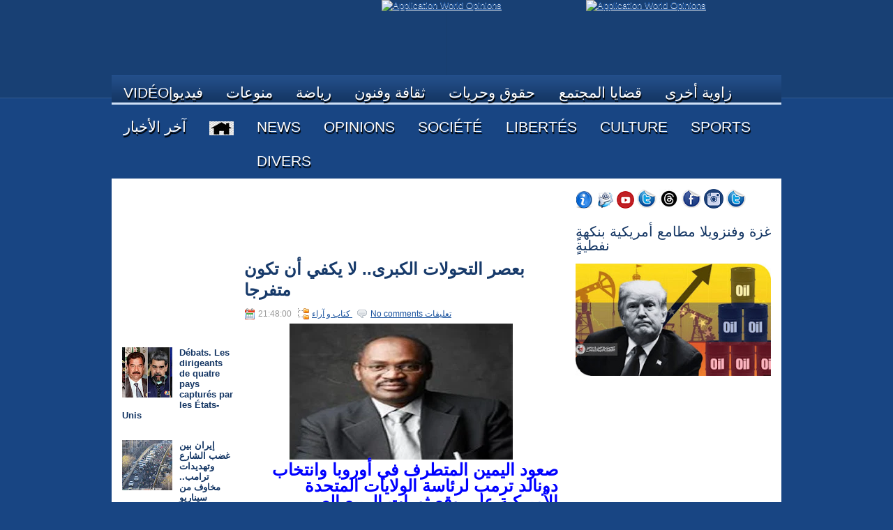

--- FILE ---
content_type: text/html; charset=UTF-8
request_url: https://www.opinions-mayadin.com/2018/01/blog-post_26.html
body_size: 46909
content:
<!DOCTYPE html>
<html dir='ltr' xmlns='http://www.w3.org/1999/xhtml' xmlns:b='http://www.google.com/2005/gml/b' xmlns:data='http://www.google.com/2005/gml/data' xmlns:expr='http://www.google.com/2005/gml/expr'>
<head>
<link href='https://www.blogger.com/static/v1/widgets/2944754296-widget_css_bundle.css' rel='stylesheet' type='text/css'/>
<meta content='text/html; charset=UTF-8' http-equiv='Content-Type'/>
<meta content='blogger' name='generator'/>
<link href='https://www.opinions-mayadin.com/favicon.ico' rel='icon' type='image/x-icon'/>
<link href='https://www.opinions-mayadin.com/2018/01/blog-post_26.html' rel='canonical'/>
<link rel="alternate" type="application/atom+xml" title=" World Opinion |    زوايا  ميادين - Atom" href="https://www.opinions-mayadin.com/feeds/posts/default" />
<link rel="alternate" type="application/rss+xml" title=" World Opinion |    زوايا  ميادين - RSS" href="https://www.opinions-mayadin.com/feeds/posts/default?alt=rss" />
<link rel="service.post" type="application/atom+xml" title=" World Opinion |    زوايا  ميادين - Atom" href="https://www.blogger.com/feeds/6449827477944219037/posts/default" />

<link rel="alternate" type="application/atom+xml" title=" World Opinion |    زوايا  ميادين - Atom" href="https://www.opinions-mayadin.com/feeds/8179170115901772538/comments/default" />
<!--Can't find substitution for tag [blog.ieCssRetrofitLinks]-->
<link href='https://blogger.googleusercontent.com/img/b/R29vZ2xl/AVvXsEi4Eko-7qbch4a6_zFLQySwrkHXUQ5orZtvce0Xxa9D6L5HZ9VFvv1Xbmenlfodc2D2ASG9rMJj5EZsdlKsD3wmSrC-gqrs_46f54h076IRlv7AWEM4Hf0_VhqMPnsLJBI5Pg8dYn3Jaqbb/s320/188.png' rel='image_src'/>
<meta content='https://www.opinions-mayadin.com/2018/01/blog-post_26.html' property='og:url'/>
<meta content='بعصر التحولات الكبرى.. لا يكفي أن تكون متفرجا' property='og:title'/>
<meta content='https://www.facebook.com/WorldOpinions
https://twitter.com/Worldsopinions
https://twitter.com/mayadin1Arabic
http://www.youtube.com/user/1mayadin' property='og:description'/>
<meta content='https://blogger.googleusercontent.com/img/b/R29vZ2xl/AVvXsEi4Eko-7qbch4a6_zFLQySwrkHXUQ5orZtvce0Xxa9D6L5HZ9VFvv1Xbmenlfodc2D2ASG9rMJj5EZsdlKsD3wmSrC-gqrs_46f54h076IRlv7AWEM4Hf0_VhqMPnsLJBI5Pg8dYn3Jaqbb/w1200-h630-p-k-no-nu/188.png' property='og:image'/>
<!-- Start www.bloggertipandtrick.net: Changing the Blogger Title Tag -->
<title>
بعصر التحولات الكبرى.. لا يكفي أن تكون متفرجا
        ~ 
         World Opinion |    زوايا  ميادين
</title>
<!-- End www.bloggertipandtrick.net: Changing the Blogger Title Tag -->
<link href='YOUR-FAVICON-URL' rel='shortcut icon' type='image/vnd.microsoft.icon'/>
<style type='text/css'>@font-face{font-family:'Cherry Cream Soda';font-style:normal;font-weight:400;font-display:swap;src:url(//fonts.gstatic.com/s/cherrycreamsoda/v21/UMBIrOxBrW6w2FFyi9paG0fdVdRciQd9A98ZD47H.woff2)format('woff2');unicode-range:U+0000-00FF,U+0131,U+0152-0153,U+02BB-02BC,U+02C6,U+02DA,U+02DC,U+0304,U+0308,U+0329,U+2000-206F,U+20AC,U+2122,U+2191,U+2193,U+2212,U+2215,U+FEFF,U+FFFD;}</style>
<style id='page-skin-1' type='text/css'><!--
/*
-----------------------------------------------
Blogger Template Style
Name:   iTech
Author: Lasantha Bandara
URL 1:  http://www.premiumbloggertemplates.com/
URL 2:  http://www.bloggertipandtrick.net/
Date:   May 2012
License:  This free Blogger template is licensed under the Creative Commons Attribution 3.0 License, which permits both personal and commercial use.
However, to satisfy the 'attribution' clause of the license, you are required to keep the footer links intact which provides due credit to its authors. For more specific details about the license, you may visit the URL below:
http://creativecommons.org/licenses/by/3.0/
----------------------------------------------- */
body#layout ul{list-style-type:none;list-style:none}
body#layout ul li{list-style-type:none;list-style:none}
body#layout #myGallery{display:none}
body#layout .featuredposts{display:none}
body#layout .fp-slider{display:none}
body#layout #navcontainer{display:none}
body#layout .menu-secondary-wrap{display:none}
body#layout .menu-secondary-container{display:none}
body#layout #skiplinks{display:none}
body#layout .feedtwitter{display:none}
body#layout #header-wrapper {margin-bottom:10px;min-height:50px;}
body#layout .social-profiles-widget h3 {display:none;}
/* Variable definitions
====================
<Variable name="bgcolor" description="Page Background Color"
type="color" default="#fff">
<Variable name="textcolor" description="Text Color"
type="color" default="#333">
<Variable name="linkcolor" description="Link Color"
type="color" default="#58a">
<Variable name="pagetitlecolor" description="Blog Title Color"
type="color" default="#666">
<Variable name="descriptioncolor" description="Blog Description Color"
type="color" default="#999">
<Variable name="titlecolor" description="Post Title Color"
type="color" default="#c60">
<Variable name="bordercolor" description="Border Color"
type="color" default="#ccc">
<Variable name="sidebarcolor" description="Sidebar Title Color"
type="color" default="#999">
<Variable name="sidebartextcolor" description="Sidebar Text Color"
type="color" default="#666">
<Variable name="visitedlinkcolor" description="Visited Link Color"
type="color" default="#999">
<Variable name="bodyfont" description="Text Font"
type="font" default="normal normal 100% Georgia, Serif">
<Variable name="headerfont" description="Sidebar Title Font"
type="font"
default="normal normal 78% 'Trebuchet MS',Trebuchet,Arial,Verdana,Sans-serif">
<Variable name="pagetitlefont" description="Blog Title Font"
type="font"
default="normal normal 200% Georgia, Serif">
<Variable name="descriptionfont" description="Blog Description Font"
type="font"
default="normal normal 78% 'Trebuchet MS', Trebuchet, Arial, Verdana, Sans-serif">
<Variable name="postfooterfont" description="Post Footer Font"
type="font"
default="normal normal 78% 'Trebuchet MS', Trebuchet, Arial, Verdana, Sans-serif">
<Variable name="startSide" description="Side where text starts in blog language"
type="automatic" default="left">
<Variable name="endSide" description="Side where text ends in blog language"
type="automatic" default="right">
*/
/* Use this with templates/template-twocol.html */
body{background:#184583 url(https://blogger.googleusercontent.com/img/b/R29vZ2xl/AVvXsEgVd32G6Dx1Gb0in65GXc8XMaYWz00bpndA3FKrECBOrlDzUa0ICOpntDBp77kJiu-2mNB48Esd9EtktpGw7LhpSAyjYW70wkzIubYgM0wktTbn8uC1tx25bvJVb7aOpHvjM6kS0gp0Zpk/s0/wrapper-bg.png ) center top no-repeat;color:#555555;font-family: Arial, Helvetica, Sans-serif;font-size: 13px;margin:0px;padding:0px;}
a:link,a:visited{color:#19529E;text-decoration:underline;outline:none;}
a:hover{color:#FF8E00;text-decoration:none;outline:none;}
a img{border-width:0}
#body-wrapper{margin:0px;padding:0px;background:url( https://blogger.googleusercontent.com/img/b/R29vZ2xl/AVvXsEgVd32G6Dx1Gb0in65GXc8XMaYWz00bpndA3FKrECBOrlDzUa0ICOpntDBp77kJiu-2mNB48Esd9EtktpGw7LhpSAyjYW70wkzIubYgM0wktTbn8uC1tx25bvJVb7aOpHvjM6kS0gp0Zpk/s0/wrapper-bg.png) left top repeat-x;}
/* Header-----------------------------------------------*/
#header-wrapper{width:960px;margin:0 auto 0;height:85px;padding:24px 0px 14px 0px;overflow:hidden;}
#header-inner{background-position:celnter;margin-eft:auto;margin-right:auto}
#header{margin:0;border:0 solid #cccccc;color:#666666;float:left;width:75%;overflow:hidden;}
#header h1{color:#F5F6F8;text-shadow:0px 1px 0px #000;margin:0 5px 0;padding:0px 0px 0px 0px;font-family:&#39;Oswald&#39;,Arial,Helvetica,Sans-serif;font-weight:bold;font-size:32px;line-height:32px;}
#header .description{padding-left:7px;color:#F5F6F8;text-shadow:0px 1px 0px #000;line-height:14px;font-size:14px;padding-top:0px;margin-top:10px;font-family:Arial,Helvetica,Sans-serif;}
#header h1 a,#header h1 a:visited{color:#F5F6F8;text-decoration:none}
#header h2{padding-left:5px;color:#F5F6F8;font:14px Arial,Helvetica,Sans-serif}
#header2{float:right;width:25%;margin-right:0px;padding-right:0px;overflow:hidden;}
#header2 .widget{padding:0px 0px 0px 0px;float:right}
.social-profiles-widget img{margin:0 4px 0 0}
.social-profiles-widget img:hover{opacity:0.8}
#top-social-profiles{padding-top:10px;height:32px;text-align:right;margin-right:15px}
#top-social-profiles img{margin:0 0 0 6px !important}
#top-social-profiles img:hover{opacity:0.8}
#top-social-profiles .widget-container{background:none;padding:0;border:0}
/* Outer-Wrapper----------------------------------------------- */
#outer-wrapper{width:960px;margin:0px auto 0px;padding:0px;text-align:left;}
#content-wrapper{background:#fff;padding:15px;border-bottom:1px solid #D6DEE9;}
#main-wrapper{width:460px;margin:0px;padding:0px;float:left;word-wrap:break-word;overflow:hidden;text-shadow:0px 1px 0px #fff;}
#lsidebar-wrapper{width:160px;float:left;margin:0px 15px 0px 0px;padding:0px;word-wrap:break-word;overflow:hidden;text-shadow:0px 1px 0px #fff;}
#rsidebar-wrapper{width:280px;float:right;margin:0px 0px 0px 13px;padding:0px;word-wrap:break-word;overflow:hidden;text-shadow:0px 1px 0px #fff;}
/* Headings----------------------------------------------- */
h2{}
/* Posts-----------------------------------------------*/
h2.date-header{margin:1.5em 0 .5em;display:none;}
.wrapfullpost{}
.post{margin-bottom:15px;}
.post-title{color:#173A6A;margin:0 0 10px 0;padding:0;font-family:'Oswald',sans-serif;font-size:24px;line-height:30px;font-weight:bold;text-transform:uppercase;}
.post-title a,.post-title a:visited,.post-title strong{display:block;text-decoration:none;color:#173A6A;text-decoration:none;}
.post-title strong,.post-title a:hover{color:#2E5DB4;text-decoration:none;}
.post-body{margin:0px;padding:0px 10px 0px 0px;font-family:Arial, Helvetica, Sans-serif;font-size:15px;line-height:20px;}
.post-footer{margin:5px 0;}
.comment-link{margin-left:.6em}
.post-body img{padding:6px;border:1px solid #eee;background:#ffffff;}
.postmeta-primary{color:#999;font-size:12px;line-height:18px;padding:0 0 5px 0}
.postmeta-secondary{color:#999;font-size:12px;line-height:18px;padding:0 0 10px 0}
.postmeta-primary span,.postmeta-secondary span{padding:3px 0 3px 20px;background-position:left center;background-repeat:no-repeat}
.meta_date{background-image:url(https://blogger.googleusercontent.com/img/b/R29vZ2xl/AVvXsEjWbYXbY9EdVomJo_Gj8PoZhofZ6p1fJkeoJoULBGIVVubw3_wdEFQpZIdKhA4EVrnvtoPUGDZDCS69PgXJ5cBisM9mOxlT0WxaMvB2bHbOY5w5nAVS08CwI2wazbk-fUzYm9XcrkjoQf8/s0/date.png)}
.meta_author{background-image:url(https://blogger.googleusercontent.com/img/b/R29vZ2xl/AVvXsEjkCKqD1KFDJmU7uqfXB3-JBavDRLhrquMX78g-_tNdQtUa7jQvRQs0KZyL3MMuLXdNvr2gDnhK5JCw67k8s_F_MeuBjdt3QTaCdwjyDAr8DhtuWT-DsEKI63nq86X5oNZ77JdZ3L2zTlQ/s0/author.png)}
.meta_comments{background-image:url(https://blogger.googleusercontent.com/img/b/R29vZ2xl/AVvXsEhLJ91wnciknyDg1BRJvX_QFyZhtv9JHz_HIit9KliOdijB4O39zPrS3-YsgOccjH5LLSL2DsvNXo7yrLf9GK1HJUdNvVl9nnpNuYQoPgDPT6ZSw3FPfsmSOB1sFAeVgztv6e3Uv2OIdAk/s0/comments.png)}
.meta_edit{background-image:url(images/edit.png)}
.meta_categories{background-image:url(https://blogger.googleusercontent.com/img/b/R29vZ2xl/AVvXsEhPQT_vZTzzLUxLiSBw92xRvkzd3N4Zh-K54SvIjJxQ-7zQG1VVVug-xKzkgMHz0nlGOnoZE7Nax1CfpueLDxK7Mm48HcVKdLNdohJ5n1lGgDW6MeMbqq5JGUyO8wY50zVoWnbQyaPIhBs/s0/category.png)}
.meta_tags{background-image:url(https://blogger.googleusercontent.com/img/b/R29vZ2xl/AVvXsEjzkG-RhjbHcSBm-h9pom2ZlIRYF_nDTx1dNfKdd9o73MZFMqQxNhr_L_eFpS1H2kd7QhUI2hNGqDK9KPtEXypHHbVP0bMi6al85UsyC2W_bZq0z_eZ5ltXIqKYfYCyteVQWG3yknFS7Vo/s0/tags.png)}
.readmore{margin-bottom:5px;float:right}
.readmore a{color:#193E6F;background:#DDE7F5 url(https://blogger.googleusercontent.com/img/b/R29vZ2xl/AVvXsEh1EiowOxdynlFW94vCylrI9L05gYA0_cj3IisXKP_On7hGoh7m-WCKUBXF7F6K2-jzXQhr0xkfUzQYt-EoVPgCgLxVi1ImdYXsHlPETMXfHK_Tle3qCjQWh3gAuP88h9iCbfXfw01xqmA/s0/readmore-bg.png) left top repeat-x;border:1px solid #BFD0E7;padding:8px 14px;display:inline-block;font-size:12px;line-height:12px;text-decoration:none;text-transform:uppercase}
.readmore a:hover{color:#FFF;text-shadow:0px 1px 0px #000;background:#193D6D url(https://blogger.googleusercontent.com/img/b/R29vZ2xl/AVvXsEh1EiowOxdynlFW94vCylrI9L05gYA0_cj3IisXKP_On7hGoh7m-WCKUBXF7F6K2-jzXQhr0xkfUzQYt-EoVPgCgLxVi1ImdYXsHlPETMXfHK_Tle3qCjQWh3gAuP88h9iCbfXfw01xqmA/s0/readmore-bg.png) left -124px repeat-x;border:1px solid #376098;text-decoration:none}
/* Sidebar Content----------------------------------------------- */
.sidebar{margin:0 0 10px 0;font-size:13px;color:#133563;}
.sidebar a{text-decoration:none;color:#133563;}
.sidebar a:hover{text-decoration:none;color:#FF8100;}
.sidebar h2{background:url(https://blogger.googleusercontent.com/img/b/R29vZ2xl/AVvXsEhlUj0aLyX6WOB6ZdTPvYtTivHHF3rTMN0WxAyxUy26cZjlDQ_Jm-2ovgX92kEuw43pl0ux3SUxJuCsJQfvjEsYo8LVYtLYjYBbssy1PYfrxDx_VMsFDf0ejbLuW4YAj5gsRvHq3X8GBLw/s0/widgettitle-bg.png) left top repeat-x;margin:0 0 10px 0;padding:10px 0 10px 10px;color:#FFF;font-size:16px;line-height:16px;font-family:Arial,Helvetica,Sans-serif;font-weight:bold;text-decoration:none;text-transform:uppercase;text-shadow:0px 1px 0px #000;}
.sidebar ul{list-style-type:none;list-style:none;margin:0px;padding:0px;}
.sidebar ul li{padding:0 0 9px 12px;margin:0 0 8px 0;background:url(https://blogger.googleusercontent.com/img/b/R29vZ2xl/AVvXsEjsej1r75nJ7w3a68axfPn_oh9tMuB0Gr1FdLhqbUAwUn08cGCRVYo-8uHYfq2OQ2rw_hm3PQcp2e9TGg0nzT2NNGYxaprjAaL27t94f8ni-SfTw5sb3QqbYOmLaEZCk6-7IPdOH3VqzXQ/s0/widget-list.png) left 4px no-repeat;}
.sidebar .widget{margin:0 0 15px 0;padding:0;color:#133563;font-size:13px;}
.main .widget{margin:0 0 5px;padding:0 0 2px}
.main .Blog{border-bottom-width:0}
/* FOOTER ----------------------------------------------- */
#footer-container{background:#14396B;margin-bottom:15px;text-shadow:0 1px 0 #000;}
#footer{width:960px;margin:0 auto;padding:10px 0px;height:30px;overflow:hidden;}
#copyrights{color:#FFF;background:#14396B;float:left;height:30px;width:440px;overflow:hidden;}
#copyrights a{color:#FFF}
#copyrights a:hover{color:#FFF;text-decoration:none}
#credits{color:#AAC5E9;font-size:11px;float:right;text-align:right;height:30px;width:440px;overflow:hidden;}
#credits a{color:#AAC5E9;text-decoration:none}
#credits a:hover{text-decoration:none;color:#AAC5E9}
#footer-widgets-container{background:#183F74 url(https://blogger.googleusercontent.com/img/b/R29vZ2xl/AVvXsEgi3_5xEYqAqHP0ttCfJ9nk3kfiSAHY_JWbZnGZR7Xuy9DMOfznfq6XOJSawV2g9IeRaPDZ_pKxRW-VsBw_skJbM8M2bRHfhrJ6K9mKxrnl20j6mp_WZb5kAHRrUAD3AVx7F1viy0lIJsk/s0/footer-widgets-bg.png) left top repeat-x;padding:20px 0;border-top:1px solid #3A6195;border-bottom:1px solid #234D85;margin-top:15px;text-shadow:0 1px 0 #000;}
#footer-widgets{width:960px;margin:0 auto}
.footer-widget-box{width:225px;float:left;margin-right:20px}
.footer-widget-box-last{margin-right:0}
#footer-widgets .widget-container{color:#A0BDE5}
#footer-widgets .widget-container a{color:#A0BDE5;text-decoration:none}
#footer-widgets .widget-container a:hover{color:#FFF;text-decoration:underline}
#footer-widgets h2{background:url(https://blogger.googleusercontent.com/img/b/R29vZ2xl/AVvXsEhlUj0aLyX6WOB6ZdTPvYtTivHHF3rTMN0WxAyxUy26cZjlDQ_Jm-2ovgX92kEuw43pl0ux3SUxJuCsJQfvjEsYo8LVYtLYjYBbssy1PYfrxDx_VMsFDf0ejbLuW4YAj5gsRvHq3X8GBLw/s0/widgettitle-bg.png) left top repeat-x;margin:0 0 10px 0;padding:10px 0 10px 10px;color:#FFF;font-size:16px;line-height:16px;font-family:Arial,Helvetica,Sans-serif;font-weight:bold;text-decoration:none;text-transform:uppercase;text-shadow:0px 1px 0px #000;}
#footer-widgets .widget ul{list-style-type:none;list-style:none;margin:0px;padding:0px;}
#footer-widgets .widget ul li{padding:0 0 9px 12px;margin:0 0 8px 0;background:url(https://blogger.googleusercontent.com/img/b/R29vZ2xl/AVvXsEjsej1r75nJ7w3a68axfPn_oh9tMuB0Gr1FdLhqbUAwUn08cGCRVYo-8uHYfq2OQ2rw_hm3PQcp2e9TGg0nzT2NNGYxaprjAaL27t94f8ni-SfTw5sb3QqbYOmLaEZCk6-7IPdOH3VqzXQ/s0/widget-list.png) left 4px no-repeat;}
.footersec {}
.footersec .widget{margin-bottom:20px;}
.footersec ul{}
.footersec ul li{}
.crelink{float:right;text-align:right;}
/* Search ----------------------------------------------- */
#search{border:1px solid #C4D1E3;background:#FFF url(https://blogger.googleusercontent.com/img/b/R29vZ2xl/AVvXsEhotr7Cub0oSXcFThMAKvqpl5uGAnEiOXUk23XmfaT5lVJn22qtYbtVOdS3jM-4K6Kbq1e2EPB__9SkLLYYnw0R2KYC0itQG7NYvdsSz__Z3499ffKtwavx3_WyPkf3KZGRl_71Cz1_vvQ/s0/search.png) 99% 50% no-repeat;text-align:left;padding:6px 24px 6px 6px}
#search #s{background:none;color:#7491C3;border:0;width:100%;padding:0;margin:0;outline:none}
#content-search{width:300px;padding:15px 0}
/* Comments----------------------------------------------- */
#comments{padding:10px;background-color:#fff;border:1px solid #eee;}
#comments h4{font-size:16px;font-weight:bold;margin:1em 0;color:#999999}
#comments-block3{padding:0;margin:0;float:left;position:relative;overflow:hidden;}
#comment-name-url{width:365px;float:left}
#comment-date{width:365px;float:left;margin-top:5px;font-size:10px;}
#comment-header{float:left;padding:5px 0 40px 10px;margin:5px 0px 15px 0px;position:relative;background-color:#fff;border:1px dashed #ddd;}
.avatar-image-container{background:url(https://blogger.googleusercontent.com/img/b/R29vZ2xl/AVvXsEgjSAM-Tq1opQBYmwhbPM3ySzvTZI42PN6ksnPIHpWczlWDTWVYFaOaEdhLLIIJbkoQ6ssFdzwitMis99V8yC5Z6_W9SZL3j9kt96xPtmutkzMcHRIQ9fPmEfevD6s4ySzAI26u9dlXeUY/s0/comment-avatar.jpg);width:32px;height:32px;float:right;margin:5px 10px 5px 5px;border:1px solid #ddd;}
.avatar-image-container img{width:32px;height:32px;}
a.comments-autor-name{color:#000;font:normal bold 14px Arial,Tahoma,Verdana}
a.says{color:#000;font:normal 14px Arial,Tahoma,Verdana}
.says a:hover{text-decoration:none}
.deleted-comment{font-style:italic;color:gray}
#blog-pager-newer-link{float:left}
#blog-pager-older-link{float:right}
#blog-pager{text-align:center}
.feed-links{clear:both;line-height:2.5em}
/* Profile ----------------------------------------------- */
.profile-img{float:left;margin-top:0;margin-right:5px;margin-bottom:5px;margin-left:0;padding:4px;border:1px solid #cccccc}
.profile-data{margin:0;text-transform:uppercase;letter-spacing:.1em;font:normal normal 78% 'Trebuchet MS', Trebuchet, Arial, Verdana, Sans-serif;color:#999999;font-weight:bold;line-height:1.6em}
.profile-datablock{margin:.5em 0 .5em}
.profile-textblock{margin:0.5em 0;line-height:1.6em}
.avatar-image-container{background:url(https://blogger.googleusercontent.com/img/b/R29vZ2xl/AVvXsEgjSAM-Tq1opQBYmwhbPM3ySzvTZI42PN6ksnPIHpWczlWDTWVYFaOaEdhLLIIJbkoQ6ssFdzwitMis99V8yC5Z6_W9SZL3j9kt96xPtmutkzMcHRIQ9fPmEfevD6s4ySzAI26u9dlXeUY/s0/comment-avatar.jpg);width:32px;height:32px;float:right;margin:5px 10px 5px 5px;border:1px solid #ddd;}
.avatar-image-container img{width:32px;height:32px;}
.profile-link{font:normal normal 78% 'Trebuchet MS', Trebuchet, Arial, Verdana, Sans-serif;text-transform:uppercase;letter-spacing:.1em}
#navbar-iframe{height:0;visibility:hidden;display:none;}
/* ---- Recherche Google ---- */
input.gsc-search-button {
background:url("https://blogger.googleusercontent.com/img/b/R29vZ2xl/AVvXsEiyEK2y4gelXrVIpUjvJBbAG1zGYWJQnozIqv5OWpfr9pO5znUKiv39WDLs82VyEGOv_x0xhUORNjYJzkcFuVCoFMg6lmiVawCXROZ-9wy58H5H5_yfmWPWy6sG5_klmTBcjRI6fMyLIzrc/s1600/bg2.png") repeat scroll 0 0 transparent;
border:1px solid #DFDFDF;
padding:5px 1px;
color:#999;
cursor:pointer;
text-align:center;
text-decoration:none
}
.gsc-search-button input:hover {
background:#FFF;
}
input.gsc-input {
border:1px solid #DFDFDF !important;
padding:6px !important;
}
.gsc-branding-text, .gsc-branding-img-noclear, .gsc-branding-img, #searchform label.screen-reader-text {
display:none
}

--></style>
<script src='https://ajax.googleapis.com/ajax/libs/jquery/1.5.1/jquery.min.js' type='text/javascript'></script>
<script type='text/javascript'>
      //<![CDATA[
      (function($){
        /* hoverIntent by Brian Cherne */
        $.fn.hoverIntent = function(f,g) {
          // default configuration options
          var cfg = {
            sensitivity: 7,
            interval: 100,
            timeout: 0
          };
          // override configuration options with user supplied object
          cfg = $.extend(cfg, g ? { over: f, out: g } : f );
          // instantiate variables
          // cX, cY = current X and Y position of mouse, updated by mousemove event
          // pX, pY = previous X and Y position of mouse, set by mouseover and polling interval
          var cX, cY, pX, pY;
          // A private function for getting mouse position
          var track = function(ev) {
            cX = ev.pageX;
            cY = ev.pageY;
          };
          // A private function for comparing current and previous mouse position
          var compare = function(ev,ob) {
            ob.hoverIntent_t = clearTimeout(ob.hoverIntent_t);
            // compare mouse positions to see if they've crossed the threshold
            if ( ( Math.abs(pX-cX) + Math.abs(pY-cY) ) < cfg.sensitivity ) {
              $(ob).unbind("mousemove",track);
              // set hoverIntent state to true (so mouseOut can be called)
              ob.hoverIntent_s = 1;
              return cfg.over.apply(ob,[ev]);
            } else {
              // set previous coordinates for next time
              pX = cX; pY = cY;
              // use self-calling timeout, guarantees intervals are spaced out properly (avoids JavaScript timer bugs)
              ob.hoverIntent_t = setTimeout( function(){compare(ev, ob);} , cfg.interval );
            }
          };
          // A private function for delaying the mouseOut function
          var delay = function(ev,ob) {
            ob.hoverIntent_t = clearTimeout(ob.hoverIntent_t);
            ob.hoverIntent_s = 0;
            return cfg.out.apply(ob,[ev]);
          };
          // A private function for handling mouse 'hovering'
          var handleHover = function(e) {
            // next three lines copied from jQuery.hover, ignore children onMouseOver/onMouseOut
            var p = (e.type == "mouseover" ? e.fromElement : e.toElement) || e.relatedTarget;
            while ( p && p != this ) { try { p = p.parentNode; } catch(e) { p = this; } }
            if ( p == this ) { return false; }
            // copy objects to be passed into t (required for event object to be passed in IE)
            var ev = jQuery.extend({},e);
            var ob = this;
            // cancel hoverIntent timer if it exists
            if (ob.hoverIntent_t) { ob.hoverIntent_t = clearTimeout(ob.hoverIntent_t); }
            // else e.type == "onmouseover"
            if (e.type == "mouseover") {
              // set "previous" X and Y position based on initial entry point
              pX = ev.pageX; pY = ev.pageY;
              // update "current" X and Y position based on mousemove
              $(ob).bind("mousemove",track);
              // start polling interval (self-calling timeout) to compare mouse coordinates over time
              if (ob.hoverIntent_s != 1) { ob.hoverIntent_t = setTimeout( function(){compare(ev,ob);} , cfg.interval );}
              // else e.type == "onmouseout"
            } else {
              // unbind expensive mousemove event
              $(ob).unbind("mousemove",track);
              // if hoverIntent state is true, then call the mouseOut function after the specified delay
              if (ob.hoverIntent_s == 1) { ob.hoverIntent_t = setTimeout( function(){delay(ev,ob);} , cfg.timeout );}
            }
          };
          // bind the function to the two event listeners
          return this.mouseover(handleHover).mouseout(handleHover);
        };
      })(jQuery);
      //]]>
    </script>
<script type='text/javascript'>
      //<![CDATA[
      /*
 * Superfish v1.4.8 - jQuery menu widget
 * Copyright (c) 2008 Joel Birch
 *
 * Dual licensed under the MIT and GPL licenses:
 * 	http://www.opensource.org/licenses/mit-license.php
 * 	http://www.gnu.org/licenses/gpl.html
 *
 * CHANGELOG: http://users.tpg.com.au/j_birch/plugins/superfish/changelog.txt
 */
      ;(function($){
        $.fn.superfish = function(op){
          var sf = $.fn.superfish,
              c = sf.c,
              $arrow = $(['<span class="',c.arrowClass,'"> &#187;</span>'].join('')),
              over = function(){
                var $$ = $(this), menu = getMenu($$);
                clearTimeout(menu.sfTimer);
                $$.showSuperfishUl().siblings().hideSuperfishUl();
              },
              out = function(){
                var $$ = $(this), menu = getMenu($$), o = sf.op;
                clearTimeout(menu.sfTimer);
                menu.sfTimer=setTimeout(function(){
                  o.retainPath=($.inArray($$[0],o.$path)>-1);
                  $$.hideSuperfishUl();
                  if (o.$path.length && $$.parents(['li.',o.hoverClass].join('')).length<1){over.call(o.$path);}
                },o.delay);	
              },
              getMenu = function($menu){
                var menu = $menu.parents(['ul.',c.menuClass,':first'].join(''))[0];
                sf.op = sf.o[menu.serial];
                return menu;
              },
              addArrow = function($a){ $a.addClass(c.anchorClass).append($arrow.clone()); };
          return this.each(function() {
            var s = this.serial = sf.o.length;
            var o = $.extend({},sf.defaults,op);
            o.$path = $('li.'+o.pathClass,this).slice(0,o.pathLevels).each(function(){
              $(this).addClass([o.hoverClass,c.bcClass].join(' '))
              .filter('li:has(ul)').removeClass(o.pathClass);
            });
            sf.o[s] = sf.op = o;
            $('li:has(ul)',this)[($.fn.hoverIntent && !o.disableHI) ? 'hoverIntent' : 'hover'](over,out).each(function() {
              if (o.autoArrows) addArrow( $('>a:first-child',this) );
            })
            .not('.'+c.bcClass)
            .hideSuperfishUl();
            var $a = $('a',this);
            $a.each(function(i){
              var $li = $a.eq(i).parents('li');
              $a.eq(i).focus(function(){over.call($li);}).blur(function(){out.call($li);});
            });
            o.onInit.call(this);
          }).each(function() {
            var menuClasses = [c.menuClass];
            if (sf.op.dropShadows  && !($.browser.msie && $.browser.version < 7)) menuClasses.push(c.shadowClass);
            $(this).addClass(menuClasses.join(' '));
          });
        };
        var sf = $.fn.superfish;
        sf.o = [];
        sf.op = {};
        sf.IE7fix = function(){
          var o = sf.op;
          if ($.browser.msie && $.browser.version > 6 && o.dropShadows && o.animation.opacity!=undefined)
            this.toggleClass(sf.c.shadowClass+'-off');
        };
        sf.c = {
          bcClass     : 'sf-breadcrumb',
          menuClass   : 'sf-js-enabled',
          anchorClass : 'sf-with-ul',
          arrowClass  : 'sf-sub-indicator',
          shadowClass : 'sf-shadow'
        };
        sf.defaults = {
          hoverClass	: 'sfHover',
          pathClass	: 'overideThisToUse',
          pathLevels	: 1,
          delay		: 800,
          animation	: {opacity:'show'},
          speed		: 'normal',
          autoArrows	: true,
          dropShadows : true,
          disableHI	: false,		// true disables hoverIntent detection
          onInit		: function(){}, // callback functions
          onBeforeShow: function(){},
          onShow		: function(){},
          onHide		: function(){}
        };
        $.fn.extend({
          hideSuperfishUl : function(){
            var o = sf.op,
                not = (o.retainPath===true) ? o.$path : '';
            o.retainPath = false;
            var $ul = $(['li.',o.hoverClass].join(''),this).add(this).not(not).removeClass(o.hoverClass)
            .find('>ul').hide().css('visibility','hidden');
            o.onHide.call($ul);
            return this;
          },
          showSuperfishUl : function(){
            var o = sf.op,
                sh = sf.c.shadowClass+'-off',
                $ul = this.addClass(o.hoverClass)
            .find('>ul:hidden').css('visibility','visible');
            sf.IE7fix.call($ul);
            o.onBeforeShow.call($ul);
            $ul.animate(o.animation,o.speed,function(){ sf.IE7fix.call($ul); o.onShow.call($ul); });
            return this;
          }
        });
      })(jQuery);
      //]]>
    </script>
<script type='text/javascript'>
      //<![CDATA[
      /*
 * jQuery Cycle Plugin (with Transition Definitions)
 * Examples and documentation at: http://jquery.malsup.com/cycle/
 * Copyright (c) 2007-2010 M. Alsup
 * Version: 2.88 (08-JUN-2010)
 * Dual licensed under the MIT and GPL licenses.
 * http://jquery.malsup.com/license.html
 * Requires: jQuery v1.2.6 or later
 */
      (function($){var ver="2.88";if($.support==undefined){$.support={opacity:!($.browser.msie)};}function debug(s){if($.fn.cycle.debug){log(s);}}function log(){if(window.console&&window.console.log){window.console.log("[cycle] "+Array.prototype.join.call(arguments," "));}}$.fn.cycle=function(options,arg2){var o={s:this.selector,c:this.context};if(this.length===0&&options!="stop"){if(!$.isReady&&o.s){log("DOM not ready, queuing slideshow");$(function(){$(o.s,o.c).cycle(options,arg2);});return this;}log("terminating; zero elements found by selector"+($.isReady?"":" (DOM not ready)"));return this;}return this.each(function(){var opts=handleArguments(this,options,arg2);if(opts===false){return;}opts.updateActivePagerLink=opts.updateActivePagerLink||$.fn.cycle.updateActivePagerLink;if(this.cycleTimeout){clearTimeout(this.cycleTimeout);}this.cycleTimeout=this.cyclePause=0;var $cont=$(this);var $slides=opts.slideExpr?$(opts.slideExpr,this):$cont.children();var els=$slides.get();if(els.length<2){log("terminating; too few slides: "+els.length);return;}var opts2=buildOptions($cont,$slides,els,opts,o);if(opts2===false){return;}var startTime=opts2.continuous?10:getTimeout(els[opts2.currSlide],els[opts2.nextSlide],opts2,!opts2.rev);if(startTime){startTime+=(opts2.delay||0);if(startTime<10){startTime=10;}debug("first timeout: "+startTime);this.cycleTimeout=setTimeout(function(){go(els,opts2,0,(!opts2.rev&&!opts.backwards));},startTime);}});};function handleArguments(cont,options,arg2){if(cont.cycleStop==undefined){cont.cycleStop=0;}if(options===undefined||options===null){options={};}if(options.constructor==String){switch(options){case"destroy":case"stop":var opts=$(cont).data("cycle.opts");if(!opts){return false;}cont.cycleStop++;if(cont.cycleTimeout){clearTimeout(cont.cycleTimeout);}cont.cycleTimeout=0;$(cont).removeData("cycle.opts");if(options=="destroy"){destroy(opts);}return false;case"toggle":cont.cyclePause=(cont.cyclePause===1)?0:1;checkInstantResume(cont.cyclePause,arg2,cont);return false;case"pause":cont.cyclePause=1;return false;case"resume":cont.cyclePause=0;checkInstantResume(false,arg2,cont);return false;case"prev":case"next":var opts=$(cont).data("cycle.opts");if(!opts){log('options not found, "prev/next" ignored');return false;}$.fn.cycle[options](opts);return false;default:options={fx:options};}return options;}else{if(options.constructor==Number){var num=options;options=$(cont).data("cycle.opts");if(!options){log("options not found, can not advance slide");return false;}if(num<0||num>=options.elements.length){log("invalid slide index: "+num);return false;}options.nextSlide=num;if(cont.cycleTimeout){clearTimeout(cont.cycleTimeout);cont.cycleTimeout=0;}if(typeof arg2=="string"){options.oneTimeFx=arg2;}go(options.elements,options,1,num>=options.currSlide);return false;}}return options;function checkInstantResume(isPaused,arg2,cont){if(!isPaused&&arg2===true){var options=$(cont).data("cycle.opts");if(!options){log("options not found, can not resume");return false;}if(cont.cycleTimeout){clearTimeout(cont.cycleTimeout);cont.cycleTimeout=0;}go(options.elements,options,1,(!opts.rev&&!opts.backwards));}}}function removeFilter(el,opts){if(!$.support.opacity&&opts.cleartype&&el.style.filter){try{el.style.removeAttribute("filter");}catch(smother){}}}function destroy(opts){if(opts.next){$(opts.next).unbind(opts.prevNextEvent);}if(opts.prev){$(opts.prev).unbind(opts.prevNextEvent);}if(opts.pager||opts.pagerAnchorBuilder){$.each(opts.pagerAnchors||[],function(){this.unbind().remove();});}opts.pagerAnchors=null;if(opts.destroy){opts.destroy(opts);}}function buildOptions($cont,$slides,els,options,o){var opts=$.extend({},$.fn.cycle.defaults,options||{},$.metadata?$cont.metadata():$.meta?$cont.data():{});if(opts.autostop){opts.countdown=opts.autostopCount||els.length;}var cont=$cont[0];$cont.data("cycle.opts",opts);opts.$cont=$cont;opts.stopCount=cont.cycleStop;opts.elements=els;opts.before=opts.before?[opts.before]:[];opts.after=opts.after?[opts.after]:[];opts.after.unshift(function(){opts.busy=0;});if(!$.support.opacity&&opts.cleartype){opts.after.push(function(){removeFilter(this,opts);});}if(opts.continuous){opts.after.push(function(){go(els,opts,0,(!opts.rev&&!opts.backwards));});}saveOriginalOpts(opts);if(!$.support.opacity&&opts.cleartype&&!opts.cleartypeNoBg){clearTypeFix($slides);}if($cont.css("position")=="static"){$cont.css("position","relative");}if(opts.width){$cont.width(opts.width);}if(opts.height&&opts.height!="auto"){$cont.height(opts.height);}if(opts.startingSlide){opts.startingSlide=parseInt(opts.startingSlide);}else{if(opts.backwards){opts.startingSlide=els.length-1;}}if(opts.random){opts.randomMap=[];for(var i=0;i<els.length;i++){opts.randomMap.push(i);}opts.randomMap.sort(function(a,b){return Math.random()-0.5;});opts.randomIndex=1;opts.startingSlide=opts.randomMap[1];}else{if(opts.startingSlide>=els.length){opts.startingSlide=0;}}opts.currSlide=opts.startingSlide||0;var first=opts.startingSlide;$slides.css({position:"absolute",top:0,left:0}).hide().each(function(i){var z;if(opts.backwards){z=first?i<=first?els.length+(i-first):first-i:els.length-i;}else{z=first?i>=first?els.length-(i-first):first-i:els.length-i;}$(this).css("z-index",z);});$(els[first]).css("opacity",1).show();removeFilter(els[first],opts);if(opts.fit&&opts.width){$slides.width(opts.width);}if(opts.fit&&opts.height&&opts.height!="auto"){$slides.height(opts.height);}var reshape=opts.containerResize&&!$cont.innerHeight();if(reshape){var maxw=0,maxh=0;for(var j=0;j<els.length;j++){var $e=$(els[j]),e=$e[0],w=$e.outerWidth(),h=$e.outerHeight();if(!w){w=e.offsetWidth||e.width||$e.attr("width");}if(!h){h=e.offsetHeight||e.height||$e.attr("height");}maxw=w>maxw?w:maxw;maxh=h>maxh?h:maxh;}if(maxw>0&&maxh>0){$cont.css({width:maxw+"px",height:maxh+"px"});}}if(opts.pause){$cont.hover(function(){this.cyclePause++;},function(){this.cyclePause--;});}if(supportMultiTransitions(opts)===false){return false;}var requeue=false;options.requeueAttempts=options.requeueAttempts||0;$slides.each(function(){var $el=$(this);this.cycleH=(opts.fit&&opts.height)?opts.height:($el.height()||this.offsetHeight||this.height||$el.attr("height")||0);this.cycleW=(opts.fit&&opts.width)?opts.width:($el.width()||this.offsetWidth||this.width||$el.attr("width")||0);if($el.is("img")){var loadingIE=($.browser.msie&&this.cycleW==28&&this.cycleH==30&&!this.complete);var loadingFF=($.browser.mozilla&&this.cycleW==34&&this.cycleH==19&&!this.complete);var loadingOp=($.browser.opera&&((this.cycleW==42&&this.cycleH==19)||(this.cycleW==37&&this.cycleH==17))&&!this.complete);var loadingOther=(this.cycleH==0&&this.cycleW==0&&!this.complete);if(loadingIE||loadingFF||loadingOp||loadingOther){if(o.s&&opts.requeueOnImageNotLoaded&&++options.requeueAttempts<100){log(options.requeueAttempts," - img slide not loaded, requeuing slideshow: ",this.src,this.cycleW,this.cycleH);setTimeout(function(){$(o.s,o.c).cycle(options);},opts.requeueTimeout);requeue=true;return false;}else{log("could not determine size of image: "+this.src,this.cycleW,this.cycleH);}}}return true;});if(requeue){return false;}opts.cssBefore=opts.cssBefore||{};opts.animIn=opts.animIn||{};opts.animOut=opts.animOut||{};$slides.not(":eq("+first+")").css(opts.cssBefore);if(opts.cssFirst){$($slides[first]).css(opts.cssFirst);}if(opts.timeout){opts.timeout=parseInt(opts.timeout);if(opts.speed.constructor==String){opts.speed=$.fx.speeds[opts.speed]||parseInt(opts.speed);}if(!opts.sync){opts.speed=opts.speed/2;}var buffer=opts.fx=="shuffle"?500:250;while((opts.timeout-opts.speed)<buffer){opts.timeout+=opts.speed;}}if(opts.easing){opts.easeIn=opts.easeOut=opts.easing;}if(!opts.speedIn){opts.speedIn=opts.speed;}if(!opts.speedOut){opts.speedOut=opts.speed;}opts.slideCount=els.length;opts.currSlide=opts.lastSlide=first;if(opts.random){if(++opts.randomIndex==els.length){opts.randomIndex=0;}opts.nextSlide=opts.randomMap[opts.randomIndex];}else{if(opts.backwards){opts.nextSlide=opts.startingSlide==0?(els.length-1):opts.startingSlide-1;}else{opts.nextSlide=opts.startingSlide>=(els.length-1)?0:opts.startingSlide+1;}}if(!opts.multiFx){var init=$.fn.cycle.transitions[opts.fx];if($.isFunction(init)){init($cont,$slides,opts);}else{if(opts.fx!="custom"&&!opts.multiFx){log("unknown transition: "+opts.fx,"; slideshow terminating");return false;}}}var e0=$slides[first];if(opts.before.length){opts.before[0].apply(e0,[e0,e0,opts,true]);}if(opts.after.length>1){opts.after[1].apply(e0,[e0,e0,opts,true]);}if(opts.next){$(opts.next).bind(opts.prevNextEvent,function(){return advance(opts,opts.rev?-1:1);});}if(opts.prev){$(opts.prev).bind(opts.prevNextEvent,function(){return advance(opts,opts.rev?1:-1);});}if(opts.pager||opts.pagerAnchorBuilder){buildPager(els,opts);}exposeAddSlide(opts,els);return opts;}function saveOriginalOpts(opts){opts.original={before:[],after:[]};opts.original.cssBefore=$.extend({},opts.cssBefore);opts.original.cssAfter=$.extend({},opts.cssAfter);opts.original.animIn=$.extend({},opts.animIn);opts.original.animOut=$.extend({},opts.animOut);$.each(opts.before,function(){opts.original.before.push(this);});$.each(opts.after,function(){opts.original.after.push(this);});}function supportMultiTransitions(opts){var i,tx,txs=$.fn.cycle.transitions;if(opts.fx.indexOf(",")>0){opts.multiFx=true;opts.fxs=opts.fx.replace(/\s*/g,"").split(",");for(i=0;i<opts.fxs.length;i++){var fx=opts.fxs[i];tx=txs[fx];if(!tx||!txs.hasOwnProperty(fx)||!$.isFunction(tx)){log("discarding unknown transition: ",fx);opts.fxs.splice(i,1);i--;}}if(!opts.fxs.length){log("No valid transitions named; slideshow terminating.");return false;}}else{if(opts.fx=="all"){opts.multiFx=true;opts.fxs=[];for(p in txs){tx=txs[p];if(txs.hasOwnProperty(p)&&$.isFunction(tx)){opts.fxs.push(p);}}}}if(opts.multiFx&&opts.randomizeEffects){var r1=Math.floor(Math.random()*20)+30;for(i=0;i<r1;i++){var r2=Math.floor(Math.random()*opts.fxs.length);opts.fxs.push(opts.fxs.splice(r2,1)[0]);}debug("randomized fx sequence: ",opts.fxs);}return true;}function exposeAddSlide(opts,els){opts.addSlide=function(newSlide,prepend){var $s=$(newSlide),s=$s[0];if(!opts.autostopCount){opts.countdown++;}els[prepend?"unshift":"push"](s);if(opts.els){opts.els[prepend?"unshift":"push"](s);}opts.slideCount=els.length;$s.css("position","absolute");$s[prepend?"prependTo":"appendTo"](opts.$cont);if(prepend){opts.currSlide++;opts.nextSlide++;}if(!$.support.opacity&&opts.cleartype&&!opts.cleartypeNoBg){clearTypeFix($s);}if(opts.fit&&opts.width){$s.width(opts.width);}if(opts.fit&&opts.height&&opts.height!="auto"){$slides.height(opts.height);}s.cycleH=(opts.fit&&opts.height)?opts.height:$s.height();s.cycleW=(opts.fit&&opts.width)?opts.width:$s.width();$s.css(opts.cssBefore);if(opts.pager||opts.pagerAnchorBuilder){$.fn.cycle.createPagerAnchor(els.length-1,s,$(opts.pager),els,opts);}if($.isFunction(opts.onAddSlide)){opts.onAddSlide($s);}else{$s.hide();}};}$.fn.cycle.resetState=function(opts,fx){fx=fx||opts.fx;opts.before=[];opts.after=[];opts.cssBefore=$.extend({},opts.original.cssBefore);opts.cssAfter=$.extend({},opts.original.cssAfter);opts.animIn=$.extend({},opts.original.animIn);opts.animOut=$.extend({},opts.original.animOut);opts.fxFn=null;$.each(opts.original.before,function(){opts.before.push(this);});$.each(opts.original.after,function(){opts.after.push(this);});var init=$.fn.cycle.transitions[fx];if($.isFunction(init)){init(opts.$cont,$(opts.elements),opts);}};function go(els,opts,manual,fwd){if(manual&&opts.busy&&opts.manualTrump){debug("manualTrump in go(), stopping active transition");$(els).stop(true,true);opts.busy=false;}if(opts.busy){debug("transition active, ignoring new tx request");return;}var p=opts.$cont[0],curr=els[opts.currSlide],next=els[opts.nextSlide];if(p.cycleStop!=opts.stopCount||p.cycleTimeout===0&&!manual){return;}if(!manual&&!p.cyclePause&&!opts.bounce&&((opts.autostop&&(--opts.countdown<=0))||(opts.nowrap&&!opts.random&&opts.nextSlide<opts.currSlide))){if(opts.end){opts.end(opts);}return;}var changed=false;if((manual||!p.cyclePause)&&(opts.nextSlide!=opts.currSlide)){changed=true;var fx=opts.fx;curr.cycleH=curr.cycleH||$(curr).height();curr.cycleW=curr.cycleW||$(curr).width();next.cycleH=next.cycleH||$(next).height();next.cycleW=next.cycleW||$(next).width();if(opts.multiFx){if(opts.lastFx==undefined||++opts.lastFx>=opts.fxs.length){opts.lastFx=0;}fx=opts.fxs[opts.lastFx];opts.currFx=fx;}if(opts.oneTimeFx){fx=opts.oneTimeFx;opts.oneTimeFx=null;}$.fn.cycle.resetState(opts,fx);if(opts.before.length){$.each(opts.before,function(i,o){if(p.cycleStop!=opts.stopCount){return;}o.apply(next,[curr,next,opts,fwd]);});}var after=function(){$.each(opts.after,function(i,o){if(p.cycleStop!=opts.stopCount){return;}o.apply(next,[curr,next,opts,fwd]);});};debug("tx firing; currSlide: "+opts.currSlide+"; nextSlide: "+opts.nextSlide);opts.busy=1;if(opts.fxFn){opts.fxFn(curr,next,opts,after,fwd,manual&&opts.fastOnEvent);}else{if($.isFunction($.fn.cycle[opts.fx])){$.fn.cycle[opts.fx](curr,next,opts,after,fwd,manual&&opts.fastOnEvent);}else{$.fn.cycle.custom(curr,next,opts,after,fwd,manual&&opts.fastOnEvent);}}}if(changed||opts.nextSlide==opts.currSlide){opts.lastSlide=opts.currSlide;if(opts.random){opts.currSlide=opts.nextSlide;if(++opts.randomIndex==els.length){opts.randomIndex=0;}opts.nextSlide=opts.randomMap[opts.randomIndex];if(opts.nextSlide==opts.currSlide){opts.nextSlide=(opts.currSlide==opts.slideCount-1)?0:opts.currSlide+1;}}else{if(opts.backwards){var roll=(opts.nextSlide-1)<0;if(roll&&opts.bounce){opts.backwards=!opts.backwards;opts.nextSlide=1;opts.currSlide=0;}else{opts.nextSlide=roll?(els.length-1):opts.nextSlide-1;opts.currSlide=roll?0:opts.nextSlide+1;}}else{var roll=(opts.nextSlide+1)==els.length;if(roll&&opts.bounce){opts.backwards=!opts.backwards;opts.nextSlide=els.length-2;opts.currSlide=els.length-1;}else{opts.nextSlide=roll?0:opts.nextSlide+1;opts.currSlide=roll?els.length-1:opts.nextSlide-1;}}}}if(changed&&opts.pager){opts.updateActivePagerLink(opts.pager,opts.currSlide,opts.activePagerClass);}var ms=0;if(opts.timeout&&!opts.continuous){ms=getTimeout(els[opts.currSlide],els[opts.nextSlide],opts,fwd);}else{if(opts.continuous&&p.cyclePause){ms=10;}}if(ms>0){p.cycleTimeout=setTimeout(function(){go(els,opts,0,(!opts.rev&&!opts.backwards));},ms);}}$.fn.cycle.updateActivePagerLink=function(pager,currSlide,clsName){$(pager).each(function(){$(this).children().removeClass(clsName).eq(currSlide).addClass(clsName);});};function getTimeout(curr,next,opts,fwd){if(opts.timeoutFn){var t=opts.timeoutFn.call(curr,curr,next,opts,fwd);while((t-opts.speed)<250){t+=opts.speed;}debug("calculated timeout: "+t+"; speed: "+opts.speed);if(t!==false){return t;}}return opts.timeout;}$.fn.cycle.next=function(opts){advance(opts,opts.rev?-1:1);};$.fn.cycle.prev=function(opts){advance(opts,opts.rev?1:-1);};function advance(opts,val){var els=opts.elements;var p=opts.$cont[0],timeout=p.cycleTimeout;if(timeout){clearTimeout(timeout);p.cycleTimeout=0;}if(opts.random&&val<0){opts.randomIndex--;if(--opts.randomIndex==-2){opts.randomIndex=els.length-2;}else{if(opts.randomIndex==-1){opts.randomIndex=els.length-1;}}opts.nextSlide=opts.randomMap[opts.randomIndex];}else{if(opts.random){opts.nextSlide=opts.randomMap[opts.randomIndex];}else{opts.nextSlide=opts.currSlide+val;if(opts.nextSlide<0){if(opts.nowrap){return false;}opts.nextSlide=els.length-1;}else{if(opts.nextSlide>=els.length){if(opts.nowrap){return false;}opts.nextSlide=0;}}}}var cb=opts.onPrevNextEvent||opts.prevNextClick;if($.isFunction(cb)){cb(val>0,opts.nextSlide,els[opts.nextSlide]);}go(els,opts,1,val>=0);return false;}function buildPager(els,opts){var $p=$(opts.pager);$.each(els,function(i,o){$.fn.cycle.createPagerAnchor(i,o,$p,els,opts);});opts.updateActivePagerLink(opts.pager,opts.startingSlide,opts.activePagerClass);}$.fn.cycle.createPagerAnchor=function(i,el,$p,els,opts){var a;if($.isFunction(opts.pagerAnchorBuilder)){a=opts.pagerAnchorBuilder(i,el);debug("pagerAnchorBuilder("+i+", el) returned: "+a);}else{a='<a href="#">'+(i+1)+"</a>";}if(!a){return;}var $a=$(a);if($a.parents("body").length===0){var arr=[];if($p.length>1){$p.each(function(){var $clone=$a.clone(true);$(this).append($clone);arr.push($clone[0]);});$a=$(arr);}else{$a.appendTo($p);}}opts.pagerAnchors=opts.pagerAnchors||[];opts.pagerAnchors.push($a);$a.bind(opts.pagerEvent,function(e){e.preventDefault();opts.nextSlide=i;var p=opts.$cont[0],timeout=p.cycleTimeout;if(timeout){clearTimeout(timeout);p.cycleTimeout=0;}var cb=opts.onPagerEvent||opts.pagerClick;if($.isFunction(cb)){cb(opts.nextSlide,els[opts.nextSlide]);}go(els,opts,1,opts.currSlide<i);});if(!/^click/.test(opts.pagerEvent)&&!opts.allowPagerClickBubble){$a.bind("click.cycle",function(){return false;});}if(opts.pauseOnPagerHover){$a.hover(function(){opts.$cont[0].cyclePause++;},function(){opts.$cont[0].cyclePause--;});}};$.fn.cycle.hopsFromLast=function(opts,fwd){var hops,l=opts.lastSlide,c=opts.currSlide;if(fwd){hops=c>l?c-l:opts.slideCount-l;}else{hops=c<l?l-c:l+opts.slideCount-c;}return hops;};function clearTypeFix($slides){debug("applying clearType background-color hack");function hex(s){s=parseInt(s).toString(16);return s.length<2?"0"+s:s;}function getBg(e){for(;e&&e.nodeName.toLowerCase()!="html";e=e.parentNode){var v=$.css(e,"background-color");if(v.indexOf("rgb")>=0){var rgb=v.match(/\d+/g);return"#"+hex(rgb[0])+hex(rgb[1])+hex(rgb[2]);}if(v&&v!="transparent"){return v;}}return"#ffffff";}$slides.each(function(){$(this).css("background-color",getBg(this));});}$.fn.cycle.commonReset=function(curr,next,opts,w,h,rev){$(opts.elements).not(curr).hide();opts.cssBefore.opacity=1;opts.cssBefore.display="block";if(w!==false&&next.cycleW>0){opts.cssBefore.width=next.cycleW;}if(h!==false&&next.cycleH>0){opts.cssBefore.height=next.cycleH;}opts.cssAfter=opts.cssAfter||{};opts.cssAfter.display="none";$(curr).css("zIndex",opts.slideCount+(rev===true?1:0));$(next).css("zIndex",opts.slideCount+(rev===true?0:1));};$.fn.cycle.custom=function(curr,next,opts,cb,fwd,speedOverride){var $l=$(curr),$n=$(next);var speedIn=opts.speedIn,speedOut=opts.speedOut,easeIn=opts.easeIn,easeOut=opts.easeOut;$n.css(opts.cssBefore);if(speedOverride){if(typeof speedOverride=="number"){speedIn=speedOut=speedOverride;}else{speedIn=speedOut=1;}easeIn=easeOut=null;}var fn=function(){$n.animate(opts.animIn,speedIn,easeIn,cb);};$l.animate(opts.animOut,speedOut,easeOut,function(){if(opts.cssAfter){$l.css(opts.cssAfter);}if(!opts.sync){fn();}});if(opts.sync){fn();}};$.fn.cycle.transitions={fade:function($cont,$slides,opts){$slides.not(":eq("+opts.currSlide+")").css("opacity",0);opts.before.push(function(curr,next,opts){$.fn.cycle.commonReset(curr,next,opts);opts.cssBefore.opacity=0;});opts.animIn={opacity:1};opts.animOut={opacity:0};opts.cssBefore={top:0,left:0};}};$.fn.cycle.ver=function(){return ver;};$.fn.cycle.defaults={fx:"fade",timeout:4000,timeoutFn:null,continuous:0,speed:1000,speedIn:null,speedOut:null,next:null,prev:null,onPrevNextEvent:null,prevNextEvent:"click.cycle",pager:null,onPagerEvent:null,pagerEvent:"click.cycle",allowPagerClickBubble:false,pagerAnchorBuilder:null,before:null,after:null,end:null,easing:null,easeIn:null,easeOut:null,shuffle:null,animIn:null,animOut:null,cssBefore:null,cssAfter:null,fxFn:null,height:"auto",startingSlide:0,sync:1,random:0,fit:0,containerResize:1,pause:0,pauseOnPagerHover:0,autostop:0,autostopCount:0,delay:0,slideExpr:null,cleartype:!$.support.opacity,cleartypeNoBg:false,nowrap:0,fastOnEvent:0,randomizeEffects:1,rev:0,manualTrump:true,requeueOnImageNotLoaded:true,requeueTimeout:250,activePagerClass:"activeSlide",updateActivePagerLink:null,backwards:false};})(jQuery);
                                                                                                                                                                                                                                                                                                                                                                                                                                                                                                                                                                                                                                                                                                                                                                                                                                                                                                                                                                                                                                                                                                                                                                                                                                                                                                                                                                                                                                                                                                                                                                                                                                                                                                                                                                                                                                                                                                                                                                                                                                                                                                                                                                                                                                                                                                                                                                                                                                                                                                                                                                                                                                                                                                                                                                                                                                                                                                                                                                                                                                                                                                                                                                                                                                                                                                                                                                                                                                                                                                                                                                                                                                                                                                                                                                                                                                                                                                                                                                                                                                                                                                                                                                                                                                                                                                                                                                                                                                                                                                                                                                                                                                                                                                                                                                                                                                                                                                                                                                                                                                                                                                                                                                                                                                                                                                                                                                                                                                                                                                                                                                                                                                                                                                                                                                                                                                                                                                                                                                                                                                                                                                                                                                                                                                                                                                                                                                                                                                                                                                                                                                                                                                                                                                                                                                                                                                                                                                                                                                                                                                                                                                                                                                                                                                                                                                                                                                                                                                                                                                                                                                                                                                                                                                                                                                                                                                                                                                                                                                                                                                                                                                                                                                                                                                                                                                                                                                                                                                                                                                                                                                                                                                                                                                                                                                                                                                                                                                                                                                                                                                                                                                                                                                                                                                                                                                                                                                                                                                                                                                                                                                                                                                                                                                                                                                                                                                                                                                                                                                                                                                                                                                                                                                                                                                                                                                                                                                                                    /*
 * jQuery Cycle Plugin Transition Definitions
 * This script is a plugin for the jQuery Cycle Plugin
 * Examples and documentation at: http://malsup.com/jquery/cycle/
 * Copyright (c) 2007-2010 M. Alsup
 * Version:	 2.72
 * Dual licensed under the MIT and GPL licenses:
 * http://www.opensource.org/licenses/mit-license.php
 * http://www.gnu.org/licenses/gpl.html
 */
                                                                                                                                                                                                                                                                                                                                                                                                                                                                                                                                                                                                                                                                                                                                                                                                                                                                                                                                                                                                                                                                                                                                                                                                                                                                                                                                                                                                                                                                                                                                                                                                                                                                                                                                                                                                                                                                                                                                                                                                                                                                                                                                                                                                                                                                                                                                                                                                                                                                                                                                                                                                                                                                                                                                                                                                                                                                                                                                                                                                                                                                                                                                                                                                                                                                                                                                                                                                                                                                                                                                                                                                                                                                                                                                                                                                                                                                                                                                                                                                                                                                                                                                                                                                                                                                                                                                                                                                                                                                                                                                                                                                                                                                                                                                                                                                                                                                                                                                                                                                                                                                                                                                                                                                                                                                                                                                                                                                                                                                                                                                                                                                                                                                                                                                                                                                                                                                                                                                                                                                                                                                                                                                                                                                                                                                                                                                                                                                                                                                                                                                                                                                                                                                                                                                                                                                                                                                                                                                                                                                                                                                                                                                                                                                                                                                                                                                                                                                                                                                                                                                                                                                                                                                                                                                                                                                                                                                                                                                                                                                                                                                                                                                                                                                                                                                                                                                                                                                                                                                                                                                                                                                                                                                                                                                                                                                                                                                                                                                                                                                                                                                                                                                                                                                                                                                                                                                                                                                                                                                                                                                                                                                                                                                                                                                                                                                                                                                                                                                                                                                                                                                                                                                                                                                                                                                                                                                                                                                    (function($){$.fn.cycle.transitions.none=function($cont,$slides,opts){opts.fxFn=function(curr,next,opts,after){$(next).show();$(curr).hide();after();};};$.fn.cycle.transitions.scrollUp=function($cont,$slides,opts){$cont.css("overflow","hidden");opts.before.push($.fn.cycle.commonReset);var h=$cont.height();opts.cssBefore={top:h,left:0};opts.cssFirst={top:0};opts.animIn={top:0};opts.animOut={top:-h};};$.fn.cycle.transitions.scrollDown=function($cont,$slides,opts){$cont.css("overflow","hidden");opts.before.push($.fn.cycle.commonReset);var h=$cont.height();opts.cssFirst={top:0};opts.cssBefore={top:-h,left:0};opts.animIn={top:0};opts.animOut={top:h};};$.fn.cycle.transitions.scrollLeft=function($cont,$slides,opts){$cont.css("overflow","hidden");opts.before.push($.fn.cycle.commonReset);var w=$cont.width();opts.cssFirst={left:0};opts.cssBefore={left:w,top:0};opts.animIn={left:0};opts.animOut={left:0-w};};$.fn.cycle.transitions.scrollRight=function($cont,$slides,opts){$cont.css("overflow","hidden");opts.before.push($.fn.cycle.commonReset);var w=$cont.width();opts.cssFirst={left:0};opts.cssBefore={left:-w,top:0};opts.animIn={left:0};opts.animOut={left:w};};$.fn.cycle.transitions.scrollHorz=function($cont,$slides,opts){$cont.css("overflow","hidden").width();opts.before.push(function(curr,next,opts,fwd){$.fn.cycle.commonReset(curr,next,opts);opts.cssBefore.left=fwd?(next.cycleW-1):(1-next.cycleW);opts.animOut.left=fwd?-curr.cycleW:curr.cycleW;});opts.cssFirst={left:0};opts.cssBefore={top:0};opts.animIn={left:0};opts.animOut={top:0};};$.fn.cycle.transitions.scrollVert=function($cont,$slides,opts){$cont.css("overflow","hidden");opts.before.push(function(curr,next,opts,fwd){$.fn.cycle.commonReset(curr,next,opts);opts.cssBefore.top=fwd?(1-next.cycleH):(next.cycleH-1);opts.animOut.top=fwd?curr.cycleH:-curr.cycleH;});opts.cssFirst={top:0};opts.cssBefore={left:0};opts.animIn={top:0};opts.animOut={left:0};};$.fn.cycle.transitions.slideX=function($cont,$slides,opts){opts.before.push(function(curr,next,opts){$(opts.elements).not(curr).hide();$.fn.cycle.commonReset(curr,next,opts,false,true);opts.animIn.width=next.cycleW;});opts.cssBefore={left:0,top:0,width:0};opts.animIn={width:"show"};opts.animOut={width:0};};$.fn.cycle.transitions.slideY=function($cont,$slides,opts){opts.before.push(function(curr,next,opts){$(opts.elements).not(curr).hide();$.fn.cycle.commonReset(curr,next,opts,true,false);opts.animIn.height=next.cycleH;});opts.cssBefore={left:0,top:0,height:0};opts.animIn={height:"show"};opts.animOut={height:0};};$.fn.cycle.transitions.shuffle=function($cont,$slides,opts){var i,w=$cont.css("overflow","visible").width();$slides.css({left:0,top:0});opts.before.push(function(curr,next,opts){$.fn.cycle.commonReset(curr,next,opts,true,true,true);});if(!opts.speedAdjusted){opts.speed=opts.speed/2;opts.speedAdjusted=true;}opts.random=0;opts.shuffle=opts.shuffle||{left:-w,top:15};opts.els=[];for(i=0;i<$slides.length;i++){opts.els.push($slides[i]);}for(i=0;i<opts.currSlide;i++){opts.els.push(opts.els.shift());}opts.fxFn=function(curr,next,opts,cb,fwd){var $el=fwd?$(curr):$(next);$(next).css(opts.cssBefore);var count=opts.slideCount;$el.animate(opts.shuffle,opts.speedIn,opts.easeIn,function(){var hops=$.fn.cycle.hopsFromLast(opts,fwd);for(var k=0;k<hops;k++){fwd?opts.els.push(opts.els.shift()):opts.els.unshift(opts.els.pop());}if(fwd){for(var i=0,len=opts.els.length;i<len;i++){$(opts.els[i]).css("z-index",len-i+count);}}else{var z=$(curr).css("z-index");$el.css("z-index",parseInt(z)+1+count);}$el.animate({left:0,top:0},opts.speedOut,opts.easeOut,function(){$(fwd?this:curr).hide();if(cb){cb();}});});};opts.cssBefore={display:"block",opacity:1,top:0,left:0};};$.fn.cycle.transitions.turnUp=function($cont,$slides,opts){opts.before.push(function(curr,next,opts){$.fn.cycle.commonReset(curr,next,opts,true,false);opts.cssBefore.top=next.cycleH;opts.animIn.height=next.cycleH;});opts.cssFirst={top:0};opts.cssBefore={left:0,height:0};opts.animIn={top:0};opts.animOut={height:0};};$.fn.cycle.transitions.turnDown=function($cont,$slides,opts){opts.before.push(function(curr,next,opts){$.fn.cycle.commonReset(curr,next,opts,true,false);opts.animIn.height=next.cycleH;opts.animOut.top=curr.cycleH;});opts.cssFirst={top:0};opts.cssBefore={left:0,top:0,height:0};opts.animOut={height:0};};$.fn.cycle.transitions.turnLeft=function($cont,$slides,opts){opts.before.push(function(curr,next,opts){$.fn.cycle.commonReset(curr,next,opts,false,true);opts.cssBefore.left=next.cycleW;opts.animIn.width=next.cycleW;});opts.cssBefore={top:0,width:0};opts.animIn={left:0};opts.animOut={width:0};};$.fn.cycle.transitions.turnRight=function($cont,$slides,opts){opts.before.push(function(curr,next,opts){$.fn.cycle.commonReset(curr,next,opts,false,true);opts.animIn.width=next.cycleW;opts.animOut.left=curr.cycleW;});opts.cssBefore={top:0,left:0,width:0};opts.animIn={left:0};opts.animOut={width:0};};$.fn.cycle.transitions.zoom=function($cont,$slides,opts){opts.before.push(function(curr,next,opts){$.fn.cycle.commonReset(curr,next,opts,false,false,true);opts.cssBefore.top=next.cycleH/2;opts.cssBefore.left=next.cycleW/2;opts.animIn={top:0,left:0,width:next.cycleW,height:next.cycleH};opts.animOut={width:0,height:0,top:curr.cycleH/2,left:curr.cycleW/2};});opts.cssFirst={top:0,left:0};opts.cssBefore={width:0,height:0};};$.fn.cycle.transitions.fadeZoom=function($cont,$slides,opts){opts.before.push(function(curr,next,opts){$.fn.cycle.commonReset(curr,next,opts,false,false);opts.cssBefore.left=next.cycleW/2;opts.cssBefore.top=next.cycleH/2;opts.animIn={top:0,left:0,width:next.cycleW,height:next.cycleH};});opts.cssBefore={width:0,height:0};opts.animOut={opacity:0};};$.fn.cycle.transitions.blindX=function($cont,$slides,opts){var w=$cont.css("overflow","hidden").width();opts.before.push(function(curr,next,opts){$.fn.cycle.commonReset(curr,next,opts);opts.animIn.width=next.cycleW;opts.animOut.left=curr.cycleW;});opts.cssBefore={left:w,top:0};opts.animIn={left:0};opts.animOut={left:w};};$.fn.cycle.transitions.blindY=function($cont,$slides,opts){var h=$cont.css("overflow","hidden").height();opts.before.push(function(curr,next,opts){$.fn.cycle.commonReset(curr,next,opts);opts.animIn.height=next.cycleH;opts.animOut.top=curr.cycleH;});opts.cssBefore={top:h,left:0};opts.animIn={top:0};opts.animOut={top:h};};$.fn.cycle.transitions.blindZ=function($cont,$slides,opts){var h=$cont.css("overflow","hidden").height();var w=$cont.width();opts.before.push(function(curr,next,opts){$.fn.cycle.commonReset(curr,next,opts);opts.animIn.height=next.cycleH;opts.animOut.top=curr.cycleH;});opts.cssBefore={top:h,left:w};opts.animIn={top:0,left:0};opts.animOut={top:h,left:w};};$.fn.cycle.transitions.growX=function($cont,$slides,opts){opts.before.push(function(curr,next,opts){$.fn.cycle.commonReset(curr,next,opts,false,true);opts.cssBefore.left=this.cycleW/2;opts.animIn={left:0,width:this.cycleW};opts.animOut={left:0};});opts.cssBefore={width:0,top:0};};$.fn.cycle.transitions.growY=function($cont,$slides,opts){opts.before.push(function(curr,next,opts){$.fn.cycle.commonReset(curr,next,opts,true,false);opts.cssBefore.top=this.cycleH/2;opts.animIn={top:0,height:this.cycleH};opts.animOut={top:0};});opts.cssBefore={height:0,left:0};};$.fn.cycle.transitions.curtainX=function($cont,$slides,opts){opts.before.push(function(curr,next,opts){$.fn.cycle.commonReset(curr,next,opts,false,true,true);opts.cssBefore.left=next.cycleW/2;opts.animIn={left:0,width:this.cycleW};opts.animOut={left:curr.cycleW/2,width:0};});opts.cssBefore={top:0,width:0};};$.fn.cycle.transitions.curtainY=function($cont,$slides,opts){opts.before.push(function(curr,next,opts){$.fn.cycle.commonReset(curr,next,opts,true,false,true);opts.cssBefore.top=next.cycleH/2;opts.animIn={top:0,height:next.cycleH};opts.animOut={top:curr.cycleH/2,height:0};});opts.cssBefore={left:0,height:0};};$.fn.cycle.transitions.cover=function($cont,$slides,opts){var d=opts.direction||"left";var w=$cont.css("overflow","hidden").width();var h=$cont.height();opts.before.push(function(curr,next,opts){$.fn.cycle.commonReset(curr,next,opts);if(d=="right"){opts.cssBefore.left=-w;}else{if(d=="up"){opts.cssBefore.top=h;}else{if(d=="down"){opts.cssBefore.top=-h;}else{opts.cssBefore.left=w;}}}});opts.animIn={left:0,top:0};opts.animOut={opacity:1};opts.cssBefore={top:0,left:0};};$.fn.cycle.transitions.uncover=function($cont,$slides,opts){var d=opts.direction||"left";var w=$cont.css("overflow","hidden").width();var h=$cont.height();opts.before.push(function(curr,next,opts){$.fn.cycle.commonReset(curr,next,opts,true,true,true);if(d=="right"){opts.animOut.left=w;}else{if(d=="up"){opts.animOut.top=-h;}else{if(d=="down"){opts.animOut.top=h;}else{opts.animOut.left=-w;}}}});opts.animIn={left:0,top:0};opts.animOut={opacity:1};opts.cssBefore={top:0,left:0};};$.fn.cycle.transitions.toss=function($cont,$slides,opts){var w=$cont.css("overflow","visible").width();var h=$cont.height();opts.before.push(function(curr,next,opts){$.fn.cycle.commonReset(curr,next,opts,true,true,true);if(!opts.animOut.left&&!opts.animOut.top){opts.animOut={left:w*2,top:-h/2,opacity:0};}else{opts.animOut.opacity=0;}});opts.cssBefore={left:0,top:0};opts.animIn={left:0};};$.fn.cycle.transitions.wipe=function($cont,$slides,opts){var w=$cont.css("overflow","hidden").width();var h=$cont.height();opts.cssBefore=opts.cssBefore||{};var clip;if(opts.clip){if(/l2r/.test(opts.clip)){clip="rect(0px 0px "+h+"px 0px)";}else{if(/r2l/.test(opts.clip)){clip="rect(0px "+w+"px "+h+"px "+w+"px)";}else{if(/t2b/.test(opts.clip)){clip="rect(0px "+w+"px 0px 0px)";}else{if(/b2t/.test(opts.clip)){clip="rect("+h+"px "+w+"px "+h+"px 0px)";}else{if(/zoom/.test(opts.clip)){var top=parseInt(h/2);var left=parseInt(w/2);clip="rect("+top+"px "+left+"px "+top+"px "+left+"px)";}}}}}}opts.cssBefore.clip=opts.cssBefore.clip||clip||"rect(0px 0px 0px 0px)";var d=opts.cssBefore.clip.match(/(\d+)/g);var t=parseInt(d[0]),r=parseInt(d[1]),b=parseInt(d[2]),l=parseInt(d[3]);opts.before.push(function(curr,next,opts){if(curr==next){return;}var $curr=$(curr),$next=$(next);$.fn.cycle.commonReset(curr,next,opts,true,true,false);opts.cssAfter.display="block";var step=1,count=parseInt((opts.speedIn/13))-1;(function f(){var tt=t?t-parseInt(step*(t/count)):0;var ll=l?l-parseInt(step*(l/count)):0;var bb=b<h?b+parseInt(step*((h-b)/count||1)):h;var rr=r<w?r+parseInt(step*((w-r)/count||1)):w;$next.css({clip:"rect("+tt+"px "+rr+"px "+bb+"px "+ll+"px)"});(step++<=count)?setTimeout(f,13):$curr.css("display","none");})();});opts.cssBefore={display:"block",opacity:1,top:0,left:0};opts.animIn={left:0};opts.animOut={left:0};};})(jQuery);
                                                                                                                                                                                                                                                                                                                                                                                                                                                                                                                                                                                                                                                                                                                                                                                                                                                                                                                                                                                                                                                                                                                                                                                                                                                                                                                                                                                                                                                                                                                                                                                                                                                                                                                                                                                                                                                                                                                                                                                                                                                                                                                                                                                                                                                                                                                                                                                                                                                                                                                                                                                                                                                                                                                                                                                                                                                                                                                                                                                                                                                                                                                                                                                                                                                                                                                                                                                                                                                                                                                                                                                                                                                                                                                                                                                                                                                                                                                                                                                                                                                                                                                                                                                                                                                                                                                                                                                                                                                                                                                                                                                                                                                                                                                                                                                                                                                                                                                                                                                                                                                                                                                                                                                                                                                                                                                                                                                                                                                                                                                                                                                                                                                                                                                                                                                                                                                                                                                                                                                                                                                                                                                                                                                                                                                                                                                                                                                                                                                                                                                                                                                                                                                                                                                                                                                                                                                                                                                                                                                                                                                                                                                                                                                                                                                                                                                                                                                                                                                                                                                                                                                                                                                                                                                                                                                                                                                                                                                                                                                                                                                                                                                                                                                                                                                                                                                                                                                                                                                                                                                                                                                                                                                                                                                                                                                                                                                                                                                                                                                                                                                                                                                                                                                                                                                                                                                                                                                                                                                                                                                                                                                                                                                                                                                                                                                                                                                                                                                                                                                                                                                                                                                                                                                                                                                                                                                                                                                                      //]]>
    </script>
<script type='text/javascript'>
      /* <![CDATA[ */
      jQuery.noConflict();
      jQuery(function(){ 
        jQuery('ul.menu-primary').superfish({ 
          animation: {opacity:'show'},
          autoArrows:  true,
          dropShadows: false, 
          speed: 200,
          delay: 800
        });
      });
      jQuery(function(){ 
        jQuery('ul.menu-secondary').superfish({ 
          animation: {opacity:'show'},
          autoArrows:  true,
          dropShadows: false, 
          speed: 200,
          delay: 800
        });
      });
      jQuery(document).ready(function() {
        jQuery('.fp-slides').cycle({
          fx: 'scrollHorz',
          timeout: 4000,
          delay: 0,
          speed: 400,
          next: '.fp-next',
          prev: '.fp-prev',
          pager: '.fp-pager',
          continuous: 0,
          sync: 1,
          pause: 1,
          pauseOnPagerHover: 1,
          cleartype: true,
          cleartypeNoBg: true
        });
      });
      /* ]]> */
    </script>
<script type='text/javascript'>
      //<![CDATA[
      function showrecentcomments(json){for(var i=0;i<a_rc;i++){var b_rc=json.feed.entry[i];var c_rc;if(i==json.feed.entry.length)break;for(var k=0;k<b_rc.link.length;k++){if(b_rc.link[k].rel=='alternate'){c_rc=b_rc.link[k].href;break;}}c_rc=c_rc.replace("#","#comment-");var d_rc=c_rc.split("#");d_rc=d_rc[0];var e_rc=d_rc.split("/");e_rc=e_rc[5];e_rc=e_rc.split(".html");e_rc=e_rc[0];var f_rc=e_rc.replace(/-/g," ");f_rc=f_rc.link(d_rc);var g_rc=b_rc.published.$t;var h_rc=g_rc.substring(0,4);var i_rc=g_rc.substring(5,7);var j_rc=g_rc.substring(8,10);var k_rc=new Array();k_rc[1]="Jan";k_rc[2]="Feb";k_rc[3]="Mar";k_rc[4]="Apr";k_rc[5]="May";k_rc[6]="Jun";k_rc[7]="Jul";k_rc[8]="Aug";k_rc[9]="Sep";k_rc[10]="Oct";k_rc[11]="Nov";k_rc[12]="Dec";if("content" in b_rc){var l_rc=b_rc.content.$t;}else if("summary" in b_rc){var l_rc=b_rc.summary.$t;}else var l_rc="";var re=/<\S[^>]*>/g;l_rc=l_rc.replace(re,"");if(m_rc==true)document.write('On '+k_rc[parseInt(i_rc,10)]+' '+j_rc+' ');document.write('<a href="'+c_rc+'">'+b_rc.author[0].name.$t+'</a> commented');if(n_rc==true)document.write(' on '+f_rc);document.write(': ');if(l_rc.length<o_rc){document.write('<i>&#8220;');document.write(l_rc);document.write('&#8221;</i><br/><br/>');}else{document.write('<i>&#8220;');l_rc=l_rc.substring(0,o_rc);var p_rc=l_rc.lastIndexOf(" ");l_rc=l_rc.substring(0,p_rc);document.write(l_rc+'&hellip;&#8221;</i>');document.write('<br/><br/>');}}}
      function rp(json){document.write('<ul>');for(var i=0;i<numposts;i++){document.write('<li>');var entry=json.feed.entry[i];var posttitle=entry.title.$t;var posturl;if(i==json.feed.entry.length)break;for(var k=0;k<entry.link.length;k++){if(entry.link[k].rel=='alternate'){posturl=entry.link[k].href;break}}posttitle=posttitle.link(posturl);var readmorelink="(more)";readmorelink=readmorelink.link(posturl);var postdate=entry.published.$t;var cdyear=postdate.substring(0,4);var cdmonth=postdate.substring(5,7);var cdday=postdate.substring(8,10);var monthnames=new Array();monthnames[1]="Jan";monthnames[2]="Feb";monthnames[3]="Mar";monthnames[4]="Apr";monthnames[5]="May";monthnames[6]="Jun";monthnames[7]="Jul";monthnames[8]="Aug";monthnames[9]="Sep";monthnames[10]="Oct";monthnames[11]="Nov";monthnames[12]="Dec";if("content"in entry){var postcontent=entry.content.$t}else if("summary"in entry){var postcontent=entry.summary.$t}else var postcontent="";var re=/<\S[^>]*>/g;postcontent=postcontent.replace(re,"");document.write(posttitle);if(showpostdate==true)document.write(' - '+monthnames[parseInt(cdmonth,10)]+' '+cdday);if(showpostsummary==true){if(postcontent.length<numchars){document.write(postcontent)}else{postcontent=postcontent.substring(0,numchars);var quoteEnd=postcontent.lastIndexOf(" ");postcontent=postcontent.substring(0,quoteEnd);document.write(postcontent+'...'+readmorelink)}}document.write('</li>')}document.write('</ul>')}
      //]]>
    </script>
<script type='text/javascript'>
      summary_noimg = 550;
      summary_img = 450;
      img_thumb_height = 150;
      img_thumb_width = 200; 
    </script>
<script type='text/javascript'>
      //<![CDATA[
      function removeHtmlTag(strx,chop){ 
        if(strx.indexOf("<")!=-1)
        {
          var s = strx.split("<"); 
          for(var i=0;i<s.length;i++){ 
            if(s[i].indexOf(">")!=-1){ 
              s[i] = s[i].substring(s[i].indexOf(">")+1,s[i].length); 
            } 
          } 
          strx =  s.join(""); 
        }
        chop = (chop < strx.length-1) ? chop : strx.length-2; 
        while(strx.charAt(chop-1)!=' ' && strx.indexOf(' ',chop)!=-1) chop++; 
        strx = strx.substring(0,chop-1); 
        return strx+'...'; 
      }
      function createSummaryAndThumb(pID){
        var div = document.getElementById(pID);
        var imgtag = "";
        var img = div.getElementsByTagName("img");
        var summ = summary_noimg;
        if(img.length>=1) {	
          imgtag = '<span style="float:left; padding:0px 10px 5px 0px;"><img src="'+img[0].src+'" width="'+img_thumb_width+'px" height="'+img_thumb_height+'px"/></span>';
          summ = summary_img;
        }
        var summary = imgtag + '<div>' + removeHtmlTag(div.innerHTML,summ) + '</div>';
        div.innerHTML = summary;
      }
      //]]>
    </script>
<style type='text/css'>
      .clearfix:after{content:"\0020";display:block;height:0;clear:both;visibility;overflow}
      #container,#header,#main,#main-fullwidth,#footer,.clearfix{display:block}
      .clear{clear:both}
      h1,h2,h3,h4,h5,h6{margin-bottom:16px;font-weight:normal;line-height:1}
      h1{font-size:40px}
      h2{font-size:30px}
      h3{font-size:20px}
      h4{font-size:16px}
      h5{font-size:14px}
      h6{font-size:12px}
      h1 img,h2 img,h3 img,h4 img,h5 img,h6 img{margin:0}
      table{margin-bottom:20px;width:100%}
      th{font-weight:bold}
      thead th{background:#c3d9ff}
      th,td,caption{padding:4px 10px 4px 5px}
      tr.even td{background:#e5ecf9}
      tfoot{font-style:italic}
      caption{background:#eee}
      li ul,li ol{margin:0}
      ul,ol{margin:0 20px 20px 0;padding-left:40px}
      ul{list-style-type:disc}
      ol{list-style-type:decimal}
      dl{margin:0 0 20px 0}
      dl dt{font-weight:bold}
      dd{margin-left:20px}
      blockquote{margin:20px;color:#666;}
      pre{margin:20px 0;white-space:pre}
      pre,code,tt{font:13px 'andale mono','lucida console',monospace;line-height:18px}
      #search {overflow:hidden;}
      #header h1{font-family:'Oswald',Arial,Helvetica,Sans-serif;font-weight:bold;font-size:32px;line-height:32px;}
      #header .description{font-family:Arial,Helvetica,Sans-serif;}
      .post-title {font-family:'Oswald',sans-serif;}
      .sidebar h2{font-family:Arial,Helvetica,Sans-serif;}
      #footer-widgets h2{font-family:Arial,Helvetica,Sans-serif;}
      .menus,.menus *{margin:0;padding:0;list-style:none;list-style-type:none;line-height:1.0}
      .menus ul{position:absolute;top:-999em;width:100%}
      .menus ul li{width:100%}
      .menus li:hover{visibility:inherit}
      .menus li{float:left;position:relative}
      .menus a{display:block;position:relative}
      .menus li:hover ul,.menus li.sfHover ul{left:0;top:100%;z-index:99}
      .menus li:hover li ul,.menus li.sfHover li ul{top:-999em}
      .menus li li:hover ul,.menus li li.sfHover ul{left:100%;top:0}
      .menus li li:hover li ul,.menus li li.sfHover li ul{top:-999em}
      .menus li li li:hover ul,.menus li li li.sfHover ul{left:100%;top:0}
      .sf-shadow ul{padding:0 8px 9px 0;-moz-border-radius-bottomleft:17px;-moz-border-radius-topright:17px;-webkit-border-top-right-radius:17px;-webkit-border-bottom-left-radius:17px}
      .menus .sf-shadow ul.sf-shadow-off{background:transparent}
      .menu-primary-container{float:right;padding:0;position:relative;height:32px;background:url(https://blogger.googleusercontent.com/img/b/R29vZ2xl/AVvXsEhknHn1YPjL3LKjKk6scNGuc1FvXNucmDpFJn9N8JHQ13QEjHoV1yHkiOAz4enSh0Yusr6HhI_W6spf9AW83pTgRxA5j6vclVZGuhCqp36h3uwuqt_2tJmo0IwSX6QhJS4Gd-qV3gTDYFU/s0/menu-primary-bg.png) left top repeat-x;z-index:400;margin-top:10px}
      .menu-primary{}
      .menu-primary ul{min-width:160px}
      .menu-primary li a{color:#BFD4F4;text-shadow:0px 1px 0px #000;padding:10px 15px;text-decoration:none;text-transform:uppercase;font:normal 12px/12px Arial,Helvetica,Sans-serif;margin:0 3px 0 0;border:1px solid #2B548E}
      .menu-primary li a:hover,.menu-primary li a:active,.menu-primary li a:focus,.menu-primary li:hover > a,.menu-primary li.current-cat > a,.menu-primary li.current_page_item > a,.menu-primary li.current-menu-item > a{color:#FFF;outline:0;background:url(https://blogger.googleusercontent.com/img/b/R29vZ2xl/AVvXsEhknHn1YPjL3LKjKk6scNGuc1FvXNucmDpFJn9N8JHQ13QEjHoV1yHkiOAz4enSh0Yusr6HhI_W6spf9AW83pTgRxA5j6vclVZGuhCqp36h3uwuqt_2tJmo0IwSX6QhJS4Gd-qV3gTDYFU/s0/menu-primary-bg.png) left -132px repeat-x;border:1px solid #2B548E}
      .menu-primary li li a{color:#fff;text-transform:none;background:#153766;padding:10px 15px;margin:0;border:0;font-weight:normal}
      .menu-primary li li a:hover,.menu-primary li li a:active,.menu-primary li li a:focus,.menu-primary li li:hover > a,.menu-primary li li.current-cat > a,.menu-primary li li.current_page_item > a,.menu-primary li li.current-menu-item > a{color:#fff;background:#FE8400;outline:0;border-bottom:0;text-decoration:none;border:0}
      .menu-primary a.sf-with-ul{padding-right:20px;min-width:1px}
      .menu-primary .sf-sub-indicator{position:absolute;display:block;overflow:hidden;left:0;top:0;padding:9px 10px 0 0}
      .menu-primary li li .sf-sub-indicator{padding:9px 10px 0 0}
      .wrap-menu-primary .sf-shadow ul{background:url('https://blogger.googleusercontent.com/img/b/R29vZ2xl/AVvXsEgHJqoKEDvbB1ViYxo8VtoLSmtowQgrV7rhare-OEhWSfwYtEBsRdaJNkVUs-C8AF0yfcsuvQ4p1Bo_UQyI3HD9KWm5XQNQ6NcqXU1qsguT0vpdE3clpln1hAMNHNL2nAxQ8zFLsu1O_y4/s0/menu-primary-shadow.png') no-repeat bottom right}
      .menu-secondary-container{position:relative;height:42px;z-index:300;background:url(https://blogger.googleusercontent.com/img/b/R29vZ2xl/AVvXsEhOcOVh2vc2-K3sgyjt0Kl7IvzazXTD_tWTW6X3taZikX3gn-ahPiu-PjHvcAmOY8TDWI-HtPUS6H6_SWPnoCZyYSXYA3KN35AhBzHk8Q45F4TfZui8oOVXzIlZLxlpJzHQYV40f5Ubczs/s0/menu-secondary-bg.png) left top repeat-x;margin-top:15px}
      .menu-secondary{}
      .menu-secondary ul{min-width:160px}
      .menu-secondary li a{color:#FFF;text-shadow:1px 3px 1px #000;padding:16.6px 16.6px;text-decoration:none;text-transform:uppercase;font:normal 20.8px /16.6px 'Oswald',sans-serif}
      .menu-secondary li a:hover,.menu-secondary li a:active,.menu-secondary li a:focus,.menu-secondary li:hover > a,.menu-secondary li.current-cat > a,.menu-secondary li.current_page_item > a,.menu-secondary li.current-menu-item > a{color:#FFF;background:url(https://blogger.googleusercontent.com/img/b/R29vZ2xl/AVvXsEhOcOVh2vc2-K3sgyjt0Kl7IvzazXTD_tWTW6X3taZikX3gn-ahPiu-PjHvcAmOY8TDWI-HtPUS6H6_SWPnoCZyYSXYA3KN35AhBzHk8Q45F4TfZui8oOVXzIlZLxlpJzHQYV40f5Ubczs/s0/menu-secondary-bg.png) left -142px repeat-x;outline:0}
      .menu-secondary li li a{color:#fff;background:#183C6D;padding:10px 15px;text-transform:none;margin:0;font-weight:normal}
      .menu-secondary li li a:hover,.menu-secondary li li a:active,.menu-secondary li li a:focus,.menu-secondary li li:hover > a,.menu-secondary li li.current-cat > a,.menu-secondary li li.current_page_item > a,.menu-secondary li li.current-menu-item > a{color:#fff;background:#254D83;outline:0}
      .menu-secondary a.sf-with-ul{padding-right:26px;min-width:1px}
      .menu-secondary .sf-sub-indicator{position:absolute;display:block;overflow:hidden;right:0;top:0;padding:14px 13px 0 0}
      .menu-secondary li li .sf-sub-indicator{padding:9px 13px 0 0}
      .wrap-menu-secondary .sf-shadow ul{background:url('https://blogger.googleusercontent.com/img/b/R29vZ2xl/AVvXsEiF-BHNkcOAnnn_x8M6rt0wEhA7qzSZU49ZLJcKDACO5FM7o6rwKFb5Csx41z8zt4wiHI3F3D_j78lhoLfbbdRBaQAVDqCWIFvxxWgqY6qC9J_vG4fjNmvrpTvEKWJkMk0kJjiCl-EnYOg/s0/menu-secondary-shadow.png') no-repeat bottom right}
      .fp-slider{margin:0 0 15px 0;padding:0px;width:460px;height:332px;overflow:hidden;position:relative;}
      .fp-slides-container{}
      .fp-slides,.fp-thumbnail,.fp-prev-next,.fp-nav{width:460px}
      .fp-slides,.fp-thumbnail{height:300px;overflow:hidden;position:relative}
      .fp-title{color:#fff;text-shadow:0px 1px 0px #000;text-shadow:0px 1px 0px #000;font:bold 18px Arial,Helvetica,Sans-serif;padding:0 0 2px 0;margin:0}
      .fp-title a,.fp-title a:hover{color:#fff;text-shadow:0px 1px 0px #000;text-shadow:0px 1px 0px #000;text-decoration:none}
      .fp-content{position:absolute;bottom:0;left:0;right:0;background:#111;opacity:0.7;filter:alpha(opacity = 70);padding:10px 15px;overflow:hidden}
      .fp-content p{color:#fff;text-shadow:0px 1px 0px #000;text-shadow:0px 1px 0px #000;padding:0;margin:0;line-height:18px}
      .fp-more,.fp-more:hover{color:#fff;font-weight:bold}
      .fp-nav{height:12px;text-align:center;padding:10px 0;background:#333;}
      .fp-pager a{background-image:url(https://blogger.googleusercontent.com/img/b/R29vZ2xl/AVvXsEgPV6i3YZEcar6Keewx4VVaGFDgB0JkzHpzv90z8cwqCTu3wXDzIB-DrSyZrehXfxCtB9aSyiBQR8EkNFt4-0JZ9uytysAftCeqK48RmL1zyB39h9tLNzk0xblIpxi8WlVLt7inYl-q8x8/s0/featured-pager.png);cursor:pointer;margin:0 8px 0 0;padding:0;display:inline-block;width:12px;overflow:hidden;height:12px;text-indent:-999px;background-position:0 0;float:none;line-height:1;opacity:0.7;filter:alpha(opacity = 70)}
      .fp-pager a:hover,.fp-pager a.activeSlide{text-decoration:none;background-position:0 -112px;opacity:1.0;filter:alpha(opacity = 100)}
      .fp-prev-next-wrap{position:relative;z-index:200}
      .fp-prev-next{position:absolute;bottom:130px;left:0;right:0;height:37px}
      .fp-prev{margin-top:-180px;float:left;margin-left:14px;width:37px;height:37px;background:url(https://blogger.googleusercontent.com/img/b/R29vZ2xl/AVvXsEhiMHDgRGsogBiF-hYia8xnxWmsZux4ec8ZGU4ZLvi_JwEyEjCFVk0c5XSLFpBORbgVjcyJ3EUxpZN9zihH9peq3UOZ8x4LHhWdjH0XeZMOPdqKavvMmuVnxAb9bdeP7K9eeO8ZOH614fg/s0/featured-prev.png) left top no-repeat;opacity:0.6;filter:alpha(opacity = 60)}
      .fp-prev:hover{opacity:0.8;filter:alpha(opacity = 80)}
      .fp-next{margin-top:-180px;float:right;width:36px;height:37px;margin-right:14px;background:url(https://blogger.googleusercontent.com/img/b/R29vZ2xl/AVvXsEhM3dLANRoh3vZCkrXhMQ4cj1bpk8ihSrM5EIlAN3Z6XPuwq8gpax1t2zKW_cfTvJatFk9mynCrwCnWslinWagjTXCy4e3vWJCE-3pRhOnFHND1yjPsEesAqPDsJacT8CXCGcRM5X87h4Q/s0/featured-next.png) right top no-repeat;opacity:0.6;filter:alpha(opacity = 60)}
      .fp-next:hover{opacity:0.8;filter:alpha(opacity = 80)}
      /* -- number page navigation -- */
      #blog-pager {padding:6px;font-size:11px;}
      #comment-form iframe{padding:5px;width:420px;height:275px;}
      .tabs-widget{list-style:none;list-style-type:none;margin:0 0 10px 0;padding:0;height:24px}
      .tabs-widget li{list-style:none;list-style-type:none;margin:0 0 0 4px;padding:0;float:left}
      .tabs-widget li:first-child{margin:0}
      .tabs-widget li a{color:#234778;background:url(https://blogger.googleusercontent.com/img/b/R29vZ2xl/AVvXsEgc1OI7ACaD_gLFgLOIwQ7x9MlrP3WXJ-Pagt89wTYhPk9sugNmO4Nv-ErBf6_ZQI_7xHYLJ43R0J3oN3o7rK0tInX8JGjTVnaVYLRwRPSbBPymFwOosSdT9qXwIJF6ZS0fKLPq9oZWboQ/s0/tabs-bg.png) left top repeat-x;padding:6px 16px;display:block;text-decoration:none;font:bold 12px/12px Arial,Helvetica,Sans-serif;border:1px solid #BFD0E7}
      .tabs-widget li a:hover,.tabs-widget li a.tabs-widget-current{background:url(https://blogger.googleusercontent.com/img/b/R29vZ2xl/AVvXsEgc1OI7ACaD_gLFgLOIwQ7x9MlrP3WXJ-Pagt89wTYhPk9sugNmO4Nv-ErBf6_ZQI_7xHYLJ43R0J3oN3o7rK0tInX8JGjTVnaVYLRwRPSbBPymFwOosSdT9qXwIJF6ZS0fKLPq9oZWboQ/s0/tabs-bg.png) left -124px repeat-x;color:#fff;text-shadow:0px 1px 0px #000;border:1px solid #FF8100;text-decoration:none}
      .tabs-widget-content{}
      .tabviewsection{margin-top:10px;margin-bottom:10px;}
      #crosscol-wrapper{display:none;}
      .PopularPosts .item-title{font-weight:bold;padding-bottom:0.2em;text-shadow:0px 1px 0px #fff;}
      .PopularPosts .widget-content ul li{padding:0.7em 0;background:none}
      .widget-container{list-style-type:none;list-style:none;margin:0 0 15px 0;padding:0;color:#133563;font-size:13px;padding:0px;}
      h3.widgettitle{background:url(https://blogger.googleusercontent.com/img/b/R29vZ2xl/AVvXsEhlUj0aLyX6WOB6ZdTPvYtTivHHF3rTMN0WxAyxUy26cZjlDQ_Jm-2ovgX92kEuw43pl0ux3SUxJuCsJQfvjEsYo8LVYtLYjYBbssy1PYfrxDx_VMsFDf0ejbLuW4YAj5gsRvHq3X8GBLw/s0/widgettitle-bg.png) left top repeat-x;margin:0 0 10px 0;padding:10px 0 10px 10px;color:#FFF;font-size:16px;line-height:16px;font-family:Arial,Helvetica,Sans-serif;font-weight:bold;text-decoration:none;text-transform:uppercase;text-shadow:0px 1px 0px #000;}
      div.span-1,div.span-2,div.span-3,div.span-4,div.span-5,div.span-6,div.span-7,div.span-8,div.span-9,div.span-10,div.span-11,div.span-12,div.span-13,div.span-14,div.span-15,div.span-16,div.span-17,div.span-18,div.span-19,div.span-20,div.span-21,div.span-22,div.span-23,div.span-24{float:left;margin-right:10px}
      .span-1{width:30px}.span-2{width:70px}.span-3{width:110px}.span-4{width:150px}.span-5{width:190px}.span-6{width:230px}.span-7{width:270px}.span-8{width:310px}.span-9{width:350px}.span-10{width:390px}.span-11{width:430px}.span-12{width:470px}.span-13{width:510px}.span-14{width:550px}.span-15{width:590px}.span-16{width:630px}.span-17{width:670px}.span-18{width:710px}.span-19{width:750px}.span-20{width:790px}.span-21{width:830px}.span-22{width:870px}.span-23{width:910px}.span-24,div.span-24{width:960px;margin:0}input.span-1,textarea.span-1,input.span-2,textarea.span-2,input.span-3,textarea.span-3,input.span-4,textarea.span-4,input.span-5,textarea.span-5,input.span-6,textarea.span-6,input.span-7,textarea.span-7,input.span-8,textarea.span-8,input.span-9,textarea.span-9,input.span-10,textarea.span-10,input.span-11,textarea.span-11,input.span-12,textarea.span-12,input.span-13,textarea.span-13,input.span-14,textarea.span-14,input.span-15,textarea.span-15,input.span-16,textarea.span-16,input.span-17,textarea.span-17,input.span-18,textarea.span-18,input.span-19,textarea.span-19,input.span-20,textarea.span-20,input.span-21,textarea.span-21,input.span-22,textarea.span-22,input.span-23,textarea.span-23,input.span-24,textarea.span-24{border-left-width:1px!important;border-right-width:1px!important;padding-left:5px!important;padding-right:5px!important}input.span-1,textarea.span-1{width:18px!important}input.span-2,textarea.span-2{width:58px!important}input.span-3,textarea.span-3{width:98px!important}input.span-4,textarea.span-4{width:138px!important}input.span-5,textarea.span-5{width:178px!important}input.span-6,textarea.span-6{width:218px!important}input.span-7,textarea.span-7{width:258px!important}input.span-8,textarea.span-8{width:298px!important}input.span-9,textarea.span-9{width:338px!important}input.span-10,textarea.span-10{width:378px!important}input.span-11,textarea.span-11{width:418px!important}input.span-12,textarea.span-12{width:458px!important}input.span-13,textarea.span-13{width:498px!important}input.span-14,textarea.span-14{width:538px!important}input.span-15,textarea.span-15{width:578px!important}input.span-16,textarea.span-16{width:618px!important}input.span-17,textarea.span-17{width:658px!important}input.span-18,textarea.span-18{width:698px!important}input.span-19,textarea.span-19{width:738px!important}input.span-20,textarea.span-20{width:778px!important}input.span-21,textarea.span-21{width:818px!important}input.span-22,textarea.span-22{width:858px!important}input.span-23,textarea.span-23{width:898px!important}input.span-24,textarea.span-24{width:938px!important}.last{margin-right:0;padding-right:0}
      .last,div.last{margin-right:0}
    </style>
<style type='text/css'>
        .post-body img {padding:0px;background:transparent;border:none;}
      </style>
<!--[if lte IE 8]> <style type='text/css'> #search{border:1px solid #C4D1E3;background:#FFF url(https://blogger.googleusercontent.com/img/b/R29vZ2xl/AVvXsEhotr7Cub0oSXcFThMAKvqpl5uGAnEiOXUk23XmfaT5lVJn22qtYbtVOdS3jM-4K6Kbq1e2EPB__9SkLLYYnw0R2KYC0itQG7NYvdsSz__Z3499ffKtwavx3_WyPkf3KZGRl_71Cz1_vvQ/s0/search.png) 99% 20% no-repeat;text-align:left;padding:6px 24px 6px 6px;height:16px;} .fp-slider {height:300px;} .fp-nav {display:none;} </style> <![endif]-->
<link href='https://www.blogger.com/dyn-css/authorization.css?targetBlogID=6449827477944219037&amp;zx=ac0eb8bf-b87f-4326-9751-560fa45578bf' media='none' onload='if(media!=&#39;all&#39;)media=&#39;all&#39;' rel='stylesheet'/><noscript><link href='https://www.blogger.com/dyn-css/authorization.css?targetBlogID=6449827477944219037&amp;zx=ac0eb8bf-b87f-4326-9751-560fa45578bf' rel='stylesheet'/></noscript>
<meta name='google-adsense-platform-account' content='ca-host-pub-1556223355139109'/>
<meta name='google-adsense-platform-domain' content='blogspot.com'/>

<!-- data-ad-client=ca-pub-6750274901829419 -->

</head>
<head><script async='async' crossorigin='anonymous' src='https://pagead2.googlesyndication.com/pagead/js/adsbygoogle.js?client=ca-pub-6750274901829419'></script></head>
<body>
<div id='body-wrapper'>
<div id='outer-wrapper'>
<div id='wrap2'>
<div class='span-24' style='height:0px;'>
<div class='menu-primary-container'>
<div class='pagelistmenusblog no-items section' id='pagelistmenusblog'></div>
</div>
</div>
<div id='rsidebar-wrapper'><a href='https://www.opinions-mayadin.com/'><img alt='Application World Opinions ' src='https://mayadin1.com/wp-content/uploads/2022/02/image11.jpg' title='  Mayadin Columns -زوايا  ميادين'/></a></div>
<div id='rsidebar-wrapper'><a href='https://www.opinions-mayadin.com/'><img alt='Application World Opinions ' src='https://worldopinions.net/wp-content/uploads/2022/04/Brands_of_the_World_Logo_New.png' title=' World Opinion ENG | FR'/></a></div>
<script async='async' crossorigin='anonymous' src='https://pagead2.googlesyndication.com/pagead/js/adsbygoogle.js?client=ca-pub-6750274901829419'></script>
<!-- mayadin1_crosscol_AdSense5_370x90_as -->
<ins class='adsbygoogle' data-ad-client='ca-pub-6750274901829419' data-ad-slot='2961349370' style='display:inline-block;width:370px;height:90px'></ins>
<script>
     (adsbygoogle = window.adsbygoogle || []).push({});
</script>
<html xmlns='http://www.w3.org/1999/xhtml' xmlns:b='http://www.google.com/2005/gml/b' xmlns:data='http://www.google.com/2005/gml/data' xmlns:expr='http://www.google.com/2005/gml/expr'></html>
<div style='clear:both;'></div>
<div class='span-24'>
<div class='menu-secondary-container'>
<ul class='menus menu-secondary'>
<li>
<a href='https://www.opinions-mayadin.com/search/label/VID%C3%89OS'>
                     VIDÉO|فيديو 
                  </a>
</li>
<li>
<a href='https://www.opinions-mayadin.com/search/label/%D8%AD%D9%88%D9%84%20%D8%A7%D9%84%D8%B9%D8%A7%D9%84%D9%85#.YXcEcZ5BxPZ'>
                     منوعات 
                  </a>
</li>
<li>
<a href='https://www.opinions-mayadin.com/search/label/%D8%B1%D9%8A%D8%A7%D8%B6%D8%A9'>
                     رياضة
                  </a>
</li>
<li>
<a href='https://www.opinions-mayadin.com/search/label/%D8%AB%D9%82%D8%A7%D9%81%D8%A9%20%D9%88%D9%81%D9%86%D9%88%D9%86'>
                  ثقافة وفنون
                  </a>
</li>
<li>
<a href='https://www.opinions-mayadin.com/search/label/LIBERT%C3%89S%20%D8%AD%D8%B1%D9%8A%D8%A7%D8%AA'>
                     حقوق وحريات
                  </a>
</li>
<li>
<a href='https://www.opinions-mayadin.com/search/label/%D9%82%D8%B6%D8%A7%D9%8A%D8%A7%20%D9%88%D9%85%D9%84%D9%81%D8%A7%D8%AA'>
                    قضايا المجتمع 
                  </a>
</li>
<li>
<a href='https://www.opinions-mayadin.com/search/label/%D9%83%D8%AA%D8%A7%D8%A8%20%D9%88%20%D8%A2%D8%B1%D8%A7%D8%A1'>
                    زاوية أخرى
                  </a>
</li>
<li>
<a href='https://www.opinions-mayadin.com/search/label/%D8%A2%D8%AE%D8%B1%20%D8%A7%D9%84%D8%A3%D8%AE%D8%A8%D8%A7%D8%B1'>
                     آخر الأخبار 
                  </a>
</li>
<li>
<a href='https://www.opinions-mayadin.com/'>
<img src='https://blogger.googleusercontent.com/img/b/R29vZ2xl/AVvXsEjHtjrf22ErDNGJytBs0Qxj2a-xATV-HUdII69bKmHGgaKrN1Km8ILrxtVDppvsPiM0xInGHw9d2ODVF7sqGU7WJJy8PnD0yXmw3Dwzmr0FrI3Ck6zYKdtn5mpznCyjLByemw73ms8WmBQ/s1600/png'/>
</a>
</li>
<li>
<a href='https://www.opinions-mayadin.com/search/label/NEWS'> NEWS</a>
</li>
<li>
<a href='https://www.opinions-mayadin.com/search/label/OPINIONS'> OPINIONS</a>
</li>
<li>
<a href='https://www.opinions-mayadin.com/search/label/SOCI%C3%89T%C3%89'>
                SOCIÉTÉ
                  </a>
</li>
<li>
<a href='https://www.opinions-mayadin.com/search/label/Droits%20Humains'>
              Libertés
                  </a>
</li>
<li>
<a href='https://www.opinions-mayadin.com/search/label/Culture'>
                Culture
                  </a>
</li>
<li>
<a href='https://www.opinions-mayadin.com/search/label/SPORTS'>
                SPORTS
                  </a>
</li>
<li>
<a href='https://www.opinions-mayadin.com/search/label/Faits%20divers'>
               Divers
                  </a>
</li>
</ul>
</div>
</div>
<div style='clear:both;'></div>
<div id='content-wrapper'>
<div id='crosscol-wrapper' style='text-align:center'>
<div class='crosscol no-items section' id='crosscol'></div>
</div>
<div id='lsidebar-wrapper'>
<div class='sidebar section' id='sidebarleft'><div class='widget AdSense' data-version='1' id='AdSense3'>
<div class='widget-content'>
<script async src="https://pagead2.googlesyndication.com/pagead/js/adsbygoogle.js?client=ca-pub-6750274901829419&host=ca-host-pub-1556223355139109" crossorigin="anonymous"></script>
<!-- mayadin1_sidebarleft_AdSense3_200x200_as -->
<ins class="adsbygoogle"
     style="display:inline-block;width:200px;height:200px"
     data-ad-client="ca-pub-6750274901829419"
     data-ad-host="ca-host-pub-1556223355139109"
     data-ad-slot="3999098870"></ins>
<script>
(adsbygoogle = window.adsbygoogle || []).push({});
</script>
<div class='clear'></div>
</div>
</div><div class='widget PopularPosts' data-version='1' id='PopularPosts1'>
<div class='widget-content popular-posts'>
<ul>
<li>
<div class='item-thumbnail-only'>
<div class='item-thumbnail'>
<a href='https://www.opinions-mayadin.com/2026/01/debats-les-dirigeants-de-quatre-pays.html' target='_blank'>
<img alt='' border='0' height='72' src='https://blogger.googleusercontent.com/img/b/R29vZ2xl/AVvXsEhUKrPV_J7B87PYPGt6LhjNqXqh8ooPuXymn9RXlO_GcnY7Smm87trg5eknSowKXg3tv3Zsc-tNvlEML4_4EmYEoIuVQ_iVOdduVBB_Wcrq9Ks2VnZUw61h7l5XFFxqdhyxXR89qwTBq4KVHTtBw8r2rk-D9RkUc-T7GEcyI4huw6VUBrbRTAR7R6vw9NO_/s72-c/ef55d0d0-eb13-11f0-a422-4ba8a094a8fa.jpg.webp' width='72'/>
</a>
</div>
<div class='item-title'>
<a href='https://www.opinions-mayadin.com/2026/01/debats-les-dirigeants-de-quatre-pays.html'>
Débats. Les dirigeants de quatre pays capturés par les États-Unis
</a>
</div>
</div>
<div style='clear: both;'></div>
</li>
<li>
<div class='item-thumbnail-only'>
<div class='item-thumbnail'>
<a href='https://www.opinions-mayadin.com/2026/01/blog-post_6.html' target='_blank'>
<img alt='' border='0' height='72' src='https://blogger.googleusercontent.com/img/b/R29vZ2xl/AVvXsEjJrp3leBHo0_z6H-bW7lfjQlD21nXabA655yvYDJBTXFNfsysLaujkDkkmESIXQUEQDsDi3KQnl6SrBoVwYL6TUpN00JnO68bkRDnOVM2R6npKYg4lU9VrQcmoJjb2-DbHA4DcKg7Umil9ge4inytrF3EJwIsack6R4Li7yowB50Ey037f_1A3INwHz6-o/s72-c/afp_69568ffc70cd-1767280636.jpg' width='72'/>
</a>
</div>
<div class='item-title'>
<a href='https://www.opinions-mayadin.com/2026/01/blog-post_6.html'>
إيران بين غضب الشارع وتهديدات ترامب.. مخاوف من سيناريو فنزويلا في طهران.. فيديو
</a>
</div>
</div>
<div style='clear: both;'></div>
</li>
<li>
<div class='item-thumbnail-only'>
<div class='item-thumbnail'>
<a href='https://www.opinions-mayadin.com/2026/01/blog-post_7.html' target='_blank'>
<img alt='' border='0' height='72' src='https://blogger.googleusercontent.com/img/b/R29vZ2xl/AVvXsEibHCVEg3OJQor8hvSgOvkA0rGIgCgKEfDbAgG9ZtGlZ31soTPm8x4FLay5rnJ1TuF0H8ZcUNcYOcwBQBOuKAW_L8POOnzVK1aCAfBdmXidJDQ6T0I7I3dgP4sgjbZ06VT0008_YCJbo386mxfkbzLVDh4EEoHrEl_MAOOFfYnN-vIa4pKCTitWoEKr4e1y/s72-c/1-14.jpg' width='72'/>
</a>
</div>
<div class='item-title'>
<a href='https://www.opinions-mayadin.com/2026/01/blog-post_7.html'>
غزة وفنزويلا مطامع أمريكية بنكهة&#1613; نفطية&#1613;
</a>
</div>
</div>
<div style='clear: both;'></div>
</li>
<li>
<div class='item-thumbnail-only'>
<div class='item-thumbnail'>
<a href='https://www.opinions-mayadin.com/2026/01/venezuela-nicolas-maduro-est-arrive-au.html' target='_blank'>
<img alt='' border='0' height='72' src='https://blogger.googleusercontent.com/img/b/R29vZ2xl/AVvXsEjuJz8ybZkniKpQvOdlD0cT_gEcQ6GOr8nNTQHEsgnODdAbScpRAladSzoWrJdgXHRuE6hZDspG5xEyLWsrzawBloym1V36uhwg0Vku1LPoXimSQL17nwmbhtyeEA9znbfVE3JQ0xSwvgniJl6z9lzXEmHKXQGXtWQ4LGDPLtblPSHjZjY4ZgB4Hr7eLM12/s72-c/b6c3b400-ea44-11f0-b5f7-49f0357294ff.jpg' width='72'/>
</a>
</div>
<div class='item-title'>
<a href='https://www.opinions-mayadin.com/2026/01/venezuela-nicolas-maduro-est-arrive-au.html'>
Venezuela. Nicolas Maduro est arrivé au tribunal de New York, le débat sur la légalité de son enlèvement commence à l&#8217;ONU
</a>
</div>
</div>
<div style='clear: both;'></div>
</li>
<li>
<div class='item-thumbnail-only'>
<div class='item-thumbnail'>
<a href='https://www.opinions-mayadin.com/2014/12/maroc-87-des-marocains-nont-jamais-bu.html' target='_blank'>
<img alt='' border='0' height='72' src='https://blogger.googleusercontent.com/img/b/R29vZ2xl/AVvXsEhnCVxGtKaaskdS92xryKXJgcZaKjmYFjG9XqYfa8l_HxghS_emTMI4XC7rI-Y_63GiVJMsHR08FOHiWcp9nwG35UGMFSS5tmF_uMkMiXhiZDHTXgrJ1I1cJ2HtlCp6_O1hrpk3SdguDIJ-/s72-c/00.jpg' width='72'/>
</a>
</div>
<div class='item-title'>
<a href='https://www.opinions-mayadin.com/2014/12/maroc-87-des-marocains-nont-jamais-bu.html'>
Maroc : 87% des Marocains n&#8217;ont jamais bu d&#8217;alcool 
</a>
</div>
</div>
<div style='clear: both;'></div>
</li>
<li>
<div class='item-thumbnail-only'>
<div class='item-thumbnail'>
<a href='https://www.opinions-mayadin.com/2015/04/blog-post_36.html' target='_blank'>
<img alt='' border='0' height='72' src='https://blogger.googleusercontent.com/img/b/R29vZ2xl/AVvXsEjATgpousZZ_GJjwbnrLh5yi4n2t2Xh2qMuDcJeZf3xpMTTtbRfxPdyfoJYkYE27Ha_ROkyzgF4Hd9aisCtOiGvr9K-pJMPy7-ZYmXmSrqzWjkRcqDrso-yPlwqSW8QfcvHFSCnjK5HV6w/s72-c/c3c32ff.jpeg' width='72'/>
</a>
</div>
<div class='item-title'>
<a href='https://www.opinions-mayadin.com/2015/04/blog-post_36.html'>
صور وكاريكاتير حول غرق المهاجرين في البحر المتوسط
</a>
</div>
</div>
<div style='clear: both;'></div>
</li>
<li>
<div class='item-thumbnail-only'>
<div class='item-thumbnail'>
<a href='https://www.opinions-mayadin.com/2013/05/blog-post_3.html' target='_blank'>
<img alt='' border='0' height='72' src='https://blogger.googleusercontent.com/img/b/R29vZ2xl/AVvXsEjGqAwHdYgunqUKY8NcTkkNI33dsOdrp1ELx1NlNhlNYMURBiI2rxAGDYsWmCnf0ucuxSxrrHLjfY1PYMIqsR7nZpPLLgYLfRTV6Wuz7ayhFCE_TnIn7QfWBZMBMaI5ypFg4IC2YqwAzj_p/s72-c/532245_10151611696077037_1000963832_n.jpg' width='72'/>
</a>
</div>
<div class='item-title'>
<a href='https://www.opinions-mayadin.com/2013/05/blog-post_3.html'>
هل يمكننا الإطمئنان للشرعية الدولية لحل قضية الصحراء المغربية &#1567; 
</a>
</div>
</div>
<div style='clear: both;'></div>
</li>
<li>
<div class='item-thumbnail-only'>
<div class='item-thumbnail'>
<a href='https://www.opinions-mayadin.com/2015/02/blog-post_61.html' target='_blank'>
<img alt='' border='0' height='72' src='https://blogger.googleusercontent.com/img/b/R29vZ2xl/AVvXsEh2xoxNUCkYWry9bfmSyMtY8oyjrpadgJ4q2nxTu5nKbXHvHjOh7yVM7Ehn70S_whZgKccnjcXde7KG2YfI3b9svEiB8_a_wMUMJ6KuxvW0rJV2UY1YXO6hQrpT4rkapcvdxiniSfAN-OQ/s72-c/106.jpg' width='72'/>
</a>
</div>
<div class='item-title'>
<a href='https://www.opinions-mayadin.com/2015/02/blog-post_61.html'>
صور وكاريكاتير عن الوطن والمواطنة
</a>
</div>
</div>
<div style='clear: both;'></div>
</li>
<li>
<div class='item-thumbnail-only'>
<div class='item-thumbnail'>
<a href='https://www.opinions-mayadin.com/2014/02/the-arab-spring-made-in-tunisia-broken.html' target='_blank'>
<img alt='' border='0' height='72' src='https://blogger.googleusercontent.com/img/b/R29vZ2xl/AVvXsEjY78s-3uTG7LCgd-FdjavBHQwXU8qQ6-cNQIu8loA46Mh5UTkBknYQqCheeCJt1TB2RvNrdYz9diN6aRj1jk_hLQxleh2hkesVJPJajsiHPSkEJ34NpFKig23eD_QGI9ryQqgPnkb6qpw/s72-c/672760.jpg' width='72'/>
</a>
</div>
<div class='item-title'>
<a href='https://www.opinions-mayadin.com/2014/02/the-arab-spring-made-in-tunisia-broken.html'>
The Arab spring: made in Tunisia, broken in Egypt
</a>
</div>
</div>
<div style='clear: both;'></div>
</li>
<li>
<div class='item-thumbnail-only'>
<div class='item-thumbnail'>
<a href='https://www.opinions-mayadin.com/2018/01/blog-post_7.html' target='_blank'>
<img alt='' border='0' height='72' src='https://blogger.googleusercontent.com/img/b/R29vZ2xl/AVvXsEhk6DmWKZwod3HE-BTs0937DoTgROiJ4Ug9G51Ac5UAB1RABYHwG4rKn7Y7aQM9Kfoz7eTWYubHoqlT21kxNbvujLyF1GvIvZslOEnxMzGydW6tdyUrdPo2RfQOzDHKrXza_j7abkq5AYqe/s72-c/_127907_fe1.jpg' width='72'/>
</a>
</div>
<div class='item-title'>
<a href='https://www.opinions-mayadin.com/2018/01/blog-post_7.html'>
 الفيلم الأميركي الجديد &#8220;معركة الجنسين&#8221; صراع المرأة مع الرجل من أجل المساواة
</a>
</div>
</div>
<div style='clear: both;'></div>
</li>
</ul>
<div class='clear'></div>
</div>
</div><div class='widget BlogSearch' data-version='1' id='BlogSearch1'>
<h2 class='title'>recherche</h2>
<div class='widget-content'>
<div id='BlogSearch1_form'>
<form action='https://www.opinions-mayadin.com/search' class='gsc-search-box' target='_top'>
<table cellpadding='0' cellspacing='0' class='gsc-search-box'>
<tbody>
<tr>
<td class='gsc-input'>
<input autocomplete='off' class='gsc-input' name='q' size='10' title='search' type='text' value=''/>
</td>
<td class='gsc-search-button'>
<input class='gsc-search-button' title='search' type='submit' value='Rechercher'/>
</td>
</tr>
</tbody>
</table>
</form>
</div>
</div>
<div class='clear'></div>
</div><div class='widget HTML' data-version='1' id='HTML6'>
<div class='widget-content'>
<div id='rsidebar-wrapper'><a href='https://x.com/WorldsOpinions' target='_blank'><img alt='Twitter  World Opinions  ' src='https://www.medi1news.com/assets/imgs/twitter_black_new.png' title='ÉCRIVEZ-NOUS  Blogs World Opinions -مدونات ميادين دو&#1617;ن معنا '/></a></div>
</div>
<div class='clear'></div>
</div><div class='widget Wikipedia' data-version='1' id='Wikipedia1'>
<h2 class='title'>Wikipedia</h2>
<div class='wikipedia-search-main-container'>
<form class='wikipedia-search-form' id='Wikipedia1_wikipedia-search-form' name='wikipedia'>
<div class='wikipedia-searchtable'>
<span>
<a class='wikipedia-search-wiki-link' href='https://wikipedia.org/wiki/' target='_blank'>
<img align='top' class='wikipedia-icon' src='https://resources.blogblog.com/img/widgets/icon_wikipedia_w.png'/>
</a>
</span>
<span class='wikipedia-search-bar'>
<span class='wikipedia-input-box'>
<input class='wikipedia-search-input' id='Wikipedia1_wikipedia-search-input' type='text'/>
</span>
<span>
<input class='wikipedia-search-button' type='submit'/>
</span>
</span>
</div>
</form>
<div class='wikipedia-search-results-header' id='Wikipedia1_wikipedia-search-results-header'>Résultats de recherche</div>
<div class='wikipedia-search-results' id='Wikipedia1_wikipedia-search-results'></div>
<nobr>
<div dir='ltr' id='Wikipedia1_wikipedia-search-more'></div>
</nobr>
</div><br/>
<div class='clear'></div>
</div><div class='widget AdSense' data-version='1' id='AdSense1'>
<div class='widget-content'>
<script async src="https://pagead2.googlesyndication.com/pagead/js/adsbygoogle.js?client=ca-pub-6750274901829419&host=ca-host-pub-1556223355139109" crossorigin="anonymous"></script>
<!-- mayadin1_sidebarleft_AdSense1_1x1_as -->
<ins class="adsbygoogle"
     style="display:block"
     data-ad-client="ca-pub-6750274901829419"
     data-ad-host="ca-host-pub-1556223355139109"
     data-ad-slot="3541782582"
     data-ad-format="auto"
     data-full-width-responsive="true"></ins>
<script>
(adsbygoogle = window.adsbygoogle || []).push({});
</script>
<div class='clear'></div>
</div>
</div><div class='widget Attribution' data-version='1' id='Attribution1'>
<div class='widget-content' style='text-align: center;'>
Fourni par <a href='https://www.blogger.com' target='_blank'>Blogger</a>.
</div>
<div class='clear'></div>
</div></div>
<p></p>
</div>
<div id='main-wrapper'>
<!-- Featured Content Slider Started -->
<!-- Featured Content Slider End -->
<div class='main section' id='main'><div class='widget AdSense' data-version='1' id='AdSense2'>
<div class='widget-content'>
<script async src="https://pagead2.googlesyndication.com/pagead/js/adsbygoogle.js?client=ca-pub-6750274901829419&host=ca-host-pub-1556223355139109" crossorigin="anonymous"></script>
<!-- mayadin1_crosscol_AdSense2_728x90_as -->
<ins class="adsbygoogle"
     style="display:inline-block;width:728px;height:90px"
     data-ad-client="ca-pub-6750274901829419"
     data-ad-host="ca-host-pub-1556223355139109"
     data-ad-slot="7747609147"></ins>
<script>
(adsbygoogle = window.adsbygoogle || []).push({});
</script>
<div class='clear'></div>
</div>
</div><div class='widget Blog' data-version='1' id='Blog1'>
<div class='blog-posts hfeed'>
<!--Can't find substitution for tag [defaultAdStart]-->

                            <div class="date-outer">
                          

                            <div class="date-posts">
                          
<div class='post-outer'>
<div class='wrapfullpost'>
<div class='post hentry'>
<a name='8179170115901772538'></a>
<h3 class='post-title entry-title'>
<a href='https://www.opinions-mayadin.com/2018/01/blog-post_26.html'>
بعصر التحولات الكبرى.. لا يكفي أن تكون متفرجا
</a>
</h3>
<div class='post-header-line-1'></div>
<div class='postmeta-primary'>
<span class='meta_date'>
21:48:00
</span>
                            &nbsp;
                            <span class='meta_categories'>
<a href='https://www.opinions-mayadin.com/search/label/%D9%83%D8%AA%D8%A7%D8%A8%20%D9%88%20%D8%A2%D8%B1%D8%A7%D8%A1' rel='tag'>
كتاب و آراء
</a>
</span>
                            &nbsp;
                            <span class='meta_comments'>
<a href='https://www.opinions-mayadin.com/2018/01/blog-post_26.html#comment-form' onclick=''>

                                    No comments  تعليقات 
                                  
</a>
</span>
</div>
<div class='post-body entry-content'>
<div dir="ltr" style="text-align: left;" trbidi="on">
<div class="separator" dir="rtl" style="clear: both; text-align: center;">
<a href="https://blogger.googleusercontent.com/img/b/R29vZ2xl/AVvXsEi4Eko-7qbch4a6_zFLQySwrkHXUQ5orZtvce0Xxa9D6L5HZ9VFvv1Xbmenlfodc2D2ASG9rMJj5EZsdlKsD3wmSrC-gqrs_46f54h076IRlv7AWEM4Hf0_VhqMPnsLJBI5Pg8dYn3Jaqbb/s1600/188.png" imageanchor="1" style="margin-left: 1em; margin-right: 1em;"><img border="0" data-original-height="366" data-original-width="600" height="195" src="https://blogger.googleusercontent.com/img/b/R29vZ2xl/AVvXsEi4Eko-7qbch4a6_zFLQySwrkHXUQ5orZtvce0Xxa9D6L5HZ9VFvv1Xbmenlfodc2D2ASG9rMJj5EZsdlKsD3wmSrC-gqrs_46f54h076IRlv7AWEM4Hf0_VhqMPnsLJBI5Pg8dYn3Jaqbb/s320-rw/188.png" width="320" /></a></div>
<div dir="rtl" style="text-align: right;">
<span style="color: blue; font-family: Verdana, sans-serif; font-size: x-large;"><b>صعود اليمين المتطرف في أوروبا وانتخاب دونالد ترمب لرئاسة الولايات المتحدة الأميركية على وقع ثورات الربيع العربي وتصدر التيار الإسلامي للمشهد وما تبع ذلك من تصدع في جدار الوطن العربي وقبل ذلك كله زلزال الحادي عشر من سبتمبر/أيلول/&#1548; كلها أحداث كبرى ستغير وجه العالم عموما والعالم العربي بصفة خاصة.</b></span></div>
<div dir="rtl" style="text-align: right;">
<span style="font-family: Verdana, sans-serif; font-size: x-large;">&nbsp;فهل يكفي أن يبقى المواطن العربي متفرجا سواء على المستوى الفردي أو الجماعي&#1548; أم لابد من انخراط الأفراد والجماعات بشكل أو بآخر في الحراك الجاري بغية تحديد موقعهم في التغيير القادم&#1567; ما هي تجليات هذه الأحداث على الواقع وأثرها في تشكيل المستقبل&#1567; ما هو الدور الذي يمكن أن يلعبه الأفراد والجماعات والدول للتأثير على مآلات الأحداث المذكورة بما يؤدي إلى إفشال مخططات الأعداء وتغيير الواقع إلى الأفضل&#1567;</span></div>
<div dir="rtl" style="text-align: right;">
<span style="font-family: Verdana, sans-serif; font-size: x-large;">ي&#1615;روى عن الزعيم تشرشل قوله إن "الديمقراطية أسوأ نظم الحكم". وهو اعتراف بأن الديمقراطية بها سوءات&#1548; وأهمها التأثير في نتيجة صندوق الاقتراع بواسطة أقلية لها نفوذ مالي وإعلامي. ولإحداث التغيير المطلوب في الرأي العام ثم توجيهه نحو الهدف المطلوب لابد من اصطناع عدو وهمي كفزاعة لتخويف الناس ثم تلميع شخصية معينة باعتباره المخلص من هذا العدو. وفي هذا السياق جاء التخويف من صدام حسين وما يمتلكه من "ترسانة نووية" تشكل تهديدا وجوديا للغرب&#1548; ثم أحداث الحادي عشر من سبتمبر/أيلول/ التي يشكك الخبراء بأدلة دامغة في الرواية القائلة بأنها من صنع القاعدة. وعلى وقع هذا التخويف تم اصطناع الدولة الإسلامية (داعش) في مختبرات السي آس إيه وقبلها القاعدة وحتى طالبان لمن لا يعرفون. ولا شك أن المخابرات دعمت بصورة مباشرة أو بغض الطرف&#1548; أو بتشجيع تيارات إسلامية معينة متشددة لتضخيم أفعالها في الإعلام على أنها الإسلام.</span></div>
<blockquote class="tr_bq" dir="rtl" style="text-align: right;">
<span style="color: orange; font-family: Verdana, sans-serif; font-size: x-large;"><b>الاتجاه السائد حاليا يرمي إلى تصفية القضية الفلسطينية تماما وتمكين الدولة الصهيونية ليس على فلسطين فحسب&#1548; وإنما على العرب&#1548; بحيث تكون إسرائيل المشرفة على تنصيب وإقالة أنظمة الحكم</b></span></blockquote>
<div dir="rtl" style="text-align: right;">
<span style="font-family: Verdana, sans-serif; font-size: x-large;">النتيجة الطبيعية لهذا كله هي بروز التيار اليميني المتطرف المدعوم صهيونيا والمعادي للإسلام والعرب والأجانب وكل ما هو مصنف على أنه "الآخر". ومع أن هذا التيار في أوروبا لم يتجاوز بعد مرحلة الظاهرة الصوتية إلى واقع&#1548; فقد تحققت أهدافه في الولايات المتحدة الأميريكية بتولي دونالد ترمب السلطة عبر صندوق الاقتراع&#1548; ولئن أشعل ترمب الحرائق في كل أنحاء العالم خلال عامه الأول&#1548; فإن إستيلاء أمثاله على السلطة في عدد من الدول الأوروبية يعني بالضرورة نهاية "الآخر".</span></div>
<div dir="rtl" style="text-align: right;">
<span style="font-family: Verdana, sans-serif; font-size: x-large;">الفوضى العارمة التي تجتاح العالم العربي ليست إلا صدى للتحولات السياسية والاجتماعية في المجتمعات الغربية. ولئن حرصت النظم السياسية الغربية الراعية للنظام العربي القمعي على العناية بالإسلام الشكلي الشعائري&#1548; فإن اليمين الصهيوني المتطرف لا يحتمل اسم الإسلام سواء أكان معتدلا أو متطرفا&#1548; صوفيا أو سلفيا&#1548; إخوانيا أو داعشيا. وعلى الرغم من أن بعض النظم العربية حاولت أن تتخلى عن أي شكل من أشكال الإسلام وتتبرأ منه&#1548; بل وتعلن عن توجهها صراحة نحو العلمانية وعن هرولتها للدولة الصهيونية تقربا إلى الرعاة الجدد&#1548; إلا أن هؤلاء الرعاة الجدد واضحون في توجههم المعادي للعرب وللإسلام لدرجة يصعب معها أي شكل من أشكال التبرير.</span></div>
<blockquote class="tr_bq" dir="rtl" style="text-align: right;">
<span style="color: orange; font-family: Verdana, sans-serif; font-size: x-large;"><b>&nbsp;العالم العربي لن يعود كما كان&#1548; وإنما هناك احتمالان فإما أن يتحقق مراد اليمين المتطرف بإشراف الدولة الصهيونية على إخضاع العالم العربي للكيان الصهيوني&#1548; وإما أن يتحقق مراد الشعوب التي ثارت ضد أنظمة الاستبداد</b></span></blockquote>
<div dir="rtl" style="text-align: right;">
<span style="font-family: Verdana, sans-serif; font-size: x-large;">الاتجاه السائد حاليا يرمي إلى تصفية القضية الفلسطينية تماما وتمكين الدولة الصهيونية ليس على فلسطين فحسب&#1548; وإنما على العرب&#1548; بحيث تكون إسرائيل هي المشرفة على تنصيب وإقالة أنظمة الحكم في العالم العربي بالإنابة عن الرعاة الجدد&#1548; وهذه مهمة وظيفية كما يسميها د.عبد الوهاب المسيري باعتبار أن اليهود عموما كانوا يؤدون أدوارا وظيفية كأفراد وجماعات في أوروبا في القرون الوسطى&#1548; وبعد أن أصبحوا فائضا بشريا إثر تولي الدولة الق&#1615;طرية المهام التي كانوا يقومون بها&#1548; أصبح من الضرورة بمكان البحث لهم عن دولة يؤدون الدور الظيفي من خلالها لصالح الغرب.</span></div>
<div dir="rtl" style="text-align: right;">
<span style="font-family: Verdana, sans-serif; font-size: x-large;"><b><span style="color: blue;">وتمهيدا لهذا السيناريو يتم تفتيت وحدة أراضي الدول العربية&#1548;</span></b> <b><span style="color: blue;">ولن تخمد نيران الحروب الدائرة في اليمن وسوريا والعراق وليبيا حتى نرى دويلات جديدة تبرز من تحت أنقاض الدول القديمة&#1548; ولكن بقيادات جديدة ترفع التقارير لتل أبيب. لذلك نرى الإجراءات التالية على الأرض وعبر وسائل الإعلام وربما شاركنا في تأييدها بلا وعي:</span></b></span></div>
<div dir="rtl" style="text-align: right;">
<span style="font-family: Verdana, sans-serif; font-size: x-large;"><span style="color: red;"><b>أولا:</b></span> إشعال حرب شعواء على تيار ما يسمى بالإسلام السياسي والتيارات اليسارية والقومية الأكثر دعما لمقاومة التطبيع مع الكيان الصهيوني&#1548; وبث الفرقة بين هذه التيارات السياسية حتى لا يحصل تعاون بينها حول المصالح المشتركة.&nbsp;&nbsp;</span></div>
<div dir="rtl" style="text-align: right;">
<span style="font-family: Verdana, sans-serif; font-size: x-large;"><b><span style="color: red;">ثانيا&#1611;:</span></b> تفكيك الكيانات الجماعية للعرب كالجامعة العربية ومجلس التعاون الخليجي والاتحاد المغاربي&#1548; وذلك حتى لا تؤثر هذه الكيانات على فرض رؤى جماعية على الدول العربية لأن في ذلك مناهضة للتقارب مع الدولة الصهيونية&#1548; على أن تبقى هذه الدول منفردة لتسهيل الانفراد بها.</span></div>
<div dir="rtl" style="text-align: right;">
<span style="font-family: Verdana, sans-serif; font-size: x-large;"><b><span style="color: red;">ثالثا:</span></b> تشجيع ظاهرة الصهاينة العرب الذين يثيرون الضجيج عبر الإعلام التقليدي وعبر منصات التواصل الاجتماعي لتجميل وجه الدولة الصهيونية لجعلها مستصاغة لدى الجمهور العربي&#1548; مقابل إثارة بعبع إيران لدرجة أنهم لا يرون غضاضة في التعاون مع الدولة الصهيونية للقضاء على إيران&#1548; وإذا كانت إيران تشكل خطرا محتملا على الدول العربية فإن الدولة الصهيونية تمثل خطرا واقعا منذ ما يقارب الستة عقود.</span></div>
<div dir="rtl" style="text-align: right;">
<span style="font-family: Verdana, sans-serif; font-size: x-large;"><b><span style="color: red;">رابعا:</span></b> منع الحديث عن الديمقراطية وحكم القانون&#1548; مع تضخيم خطاب محاربة الإرهاب لأن محاربة الإرهاب ستكون مسوغا لقمع التيارات الاستقلالية سواء أكانت إسلامية أو يسارية أو حتى ليبرالية. ولعله من السذاجة بمكان القول بأن الانقلاب على محمد مرسي في مصر هو انقلاب على الإخوان المسلمين. الحقيقة أن الانقلاب كان سيحصل لو كان محمد مرسي يساريا أو ليبراليا جاء إلى الحكم بإرادة شعبية.</span></div>
<blockquote class="tr_bq" dir="rtl" style="text-align: right;">
<span style="font-family: Verdana, sans-serif; font-size: x-large;"><b><span style="color: red;">المقصود هو ألا ت&#1615;حكم أي دولة عربية بإرادة شعبية. وبما أن الديمقراطية لا تخدم المصالح الغربية فقد اختفى الحديث عنها تماما هذه الأيام وأصبحت محاربة الإرهاب النغمة التي لا يعلى عليها&#1548; وعبرها يتم تصفية العناصر غير المرغوب فيها.</span></b>&nbsp;</span></blockquote>
<div dir="rtl" style="text-align: right;">
<span style="font-family: Verdana, sans-serif; font-size: x-large;">&nbsp;اليمين المتطرف لا يقبل بأقل من وضع يده على الموارد المالية للدول العربية تحت تصرفها المباشر وفي سبيل تحقيق ذلك لا بد من القضاء على أي جماعة أو فكر يحول دون ذلك&#1548; وهو ما عبر عنه دونالد ترمب بلغة واضحة.</span></div>
<div dir="rtl" style="text-align: right;">
<span style="font-family: Verdana, sans-serif; font-size: x-large;">الدول التي تسارع الخطى نحو التطبيع عليها أن تدرك أنها ستكون الضحية الأولى&#1548; لأن الصهيونية لا أمان لها&#1548; فهي ليست منظمة خيرية ولا تحكمها قيم وأخلاق وإنما تحكمها المصالح</span></div>
<div dir="rtl" style="text-align: right;">
<span style="font-family: Verdana, sans-serif; font-size: x-large;">لعله من نافلة القول أن العالم العربي لن يعود كما كان&#1548; وإنما هناك احتمالان لا ثالث لهما: إما أن يتحقق مراد اليمين المتطرف بإشراف الدولة الصهيونية بإخضاع العالم العربي تحت إشراف الكيان الصهيوني&#1548; وإما أن يتحقق مراد الشعوب التي ثارت ضد أنظمة الاستبداد&#1548; وبالتالي إبطال المخطط &#1548; وهو ما يتوقف على الدور الذي ستؤديه هذه الشعوب في المرحلة القادمة على مستوى الأفراد والجماعات والدول.</span></div>
<div dir="rtl" style="text-align: right;">
<span style="font-family: Verdana, sans-serif; font-size: x-large;">إذن&#1548; لا يكفي في وجه هذه الرياح الهوجاء أن يبقى المواطن العادي متفرجا&#1548; مترددا&#1548; لا سيما وأنه هو المقصود بكل هذه الإجراءات المذكورة! أضعف الإيمان أن يتسلح المواطن العادي بسلاح المعرفة&#1548; لأن عدم المعرفة ضلال. فإذا كان المواطن ملما بالخارطة السياسية العامة فبإمكانه إيجاد المخرج المناسب بالطريقة الصحيحة عندما يحين أوان التصرف&#1548; وأما الدول التي لا تزال تقاوم الوضع المذكور أعلاه فليس أفضل لها من أن تحتمي ببعضها لتشكل كتلة قوية ضد الاختراق وهذا ما يدركه حتى الأبقار الوحشية عندما يهاجمها الأسد&#1548; وأما الدول التي تسارع الخطى نحو التطبيع فعليها أن تدرك أنها ستكون الضحية الأولى لأن الصهيونية لا أمان لها&#1548; فهي ليست منظمة خيرية ولا تحكمها قيم وأخلاق وإنما تحكمها المصالح&#1548; متى ما انتهت فإنها تتخلص من أدواتها كما يتخلص أحدنا من جواربه البالية. وليس هناك أفضل لأنظمة الحكم من التصالح مع الشعوب بمختلف تياراتها السياسية والفكرية والدينية في وجه هذا المخاض العسير.</span></div>
<div class="separator" style="clear: both; text-align: center;">
<a href="https://blogger.googleusercontent.com/img/b/R29vZ2xl/AVvXsEhV9XjEBiD7OrtAA853OHar8v1D_AIC57K5P4ZNJX-oiPFjeCMa6NWIcuDtHjSiEkt17FsZHpVeXu4DKVn5mps7G4gS7Qpw3jsW0H_XdSoe01A7EZ05bsnItok7mEh4PnVgP6Hr21NAzfvm/s1600/188.png" imageanchor="1" style="margin-left: 1em; margin-right: 1em;"><img border="0" data-original-height="366" data-original-width="600" height="195" src="https://blogger.googleusercontent.com/img/b/R29vZ2xl/AVvXsEhV9XjEBiD7OrtAA853OHar8v1D_AIC57K5P4ZNJX-oiPFjeCMa6NWIcuDtHjSiEkt17FsZHpVeXu4DKVn5mps7G4gS7Qpw3jsW0H_XdSoe01A7EZ05bsnItok7mEh4PnVgP6Hr21NAzfvm/s320-rw/188.png" width="320" /></a></div>
<div dir="rtl" style="text-align: right;">
<span style="color: blue; font-family: Verdana, sans-serif; font-size: x-large;"><b>رمضان أحمد بريمة - كاتب وإعلامي سوداني</b></span></div>
</div>
<div style='clear:both;'></div>
<div class='post-share-buttons'>
<a class='goog-inline-block share-button sb-email' href='https://www.blogger.com/share-post.g?blogID=6449827477944219037&postID=8179170115901772538&target=email' target='_blank' title='Envoyer par e-mail'>
<span class='share-button-link-text'>
Envoyer par e-mail
</span>
</a>
<a class='goog-inline-block share-button sb-blog' href='https://www.blogger.com/share-post.g?blogID=6449827477944219037&postID=8179170115901772538&target=blog' onclick='window.open(this.href, "_blank", "height=270,width=475"); return false;' target='_blank' title='BlogThis!'>
<span class='share-button-link-text'>
BlogThis!
</span>
</a>
<a class='goog-inline-block share-button sb-twitter' href='https://www.blogger.com/share-post.g?blogID=6449827477944219037&postID=8179170115901772538&target=twitter' target='_blank' title='Partager sur X'>
<span class='share-button-link-text'>
Partager sur X
</span>
</a>
<a class='goog-inline-block share-button sb-facebook' href='https://www.blogger.com/share-post.g?blogID=6449827477944219037&postID=8179170115901772538&target=facebook' onclick='window.open(this.href, "_blank", "height=430,width=640"); return false;' target='_blank' title='Partager sur Facebook'>
<span class='share-button-link-text'>
Partager sur Facebook
</span>
</a>
</div>
<span class='reaction-buttons'>
</span>
<div style='clear: both;'></div>
</div>
<div class='post-footer'>
<div class='post-footer-line post-footer-line-'></div>
<div class='post-footer-line post-footer-line-2'></div>
<div class='post-footer-line post-footer-line-3'>
</div>
</div>
</div>
</div>
<div class='blog-pager' id='blog-pager'>
<span id='blog-pager-newer-link'>
<a class='blog-pager-newer-link' href='https://www.opinions-mayadin.com/2018/01/le-canada-truste-les-effets-speciaux-du.html' id='Blog1_blog-pager-newer-link' title='Article plus récent'>
Article plus récent
</a>
</span>
<span id='blog-pager-older-link'>
<a class='blog-pager-older-link' href='https://www.opinions-mayadin.com/2018/01/a-davos-face-au-america-first-de-trump.html' id='Blog1_blog-pager-older-link' title='Article plus ancien'>
Article plus ancien
</a>
</span>
<a class='home-link' href='https://www.opinions-mayadin.com/'>
Accueil
</a>
</div>
<div class='clear'></div>
<div class='comments' id='comments'>
<a name='comments'></a>
<h4>
0
comments
                            :
                          
</h4>
<div id='Blog1_comments-block-wrapper'>
<dl class='avatar-comment-indent' id='comments-block'>
</dl>
</div>
<p class='comment-footer'>
<div class='comment-form'>
<a name='comment-form'></a>
<h4 id='comment-post-message'>
Enregistrer un commentaire
</h4>
<p>
التعليق على هذا المقال
</p>
<a href='https://www.blogger.com/comment/frame/6449827477944219037?po=8179170115901772538&hl=fr&saa=85391&origin=https://www.opinions-mayadin.com' id='comment-editor-src'></a>
<iframe allowtransparency='true' class='blogger-iframe-colorize blogger-comment-from-post' frameborder='0' height='410' id='comment-editor' name='comment-editor' src='' width='100%'></iframe>
<!--Can't find substitution for tag [post.friendConnectJs]-->
<script src='https://www.blogger.com/static/v1/jsbin/2830521187-comment_from_post_iframe.js' type='text/javascript'></script>
<script type='text/javascript'>
                        BLOG_CMT_createIframe('https://www.blogger.com/rpc_relay.html', '0');
                      </script>
</div>
</p>
<div id='backlinks-container'>
<div id='Blog1_backlinks-container'>
</div>
</div>
</div>
</div>

                          </div></div>
                        
<!--Can't find substitution for tag [adEnd]-->
</div>
<div class='post-feeds'>
<div class='feed-links'>
Inscription à :
<a class='feed-link' href='https://www.opinions-mayadin.com/feeds/8179170115901772538/comments/default' target='_blank' type='application/atom+xml'>
Publier les commentaires
                          (
                          Atom
                          )
                        </a>
</div>
</div>
</div><div class='widget BlogList' data-version='1' id='BlogList1'>
<div class='widget-content'>
<div class='blog-list-container' id='BlogList1_container'>
<ul id='BlogList1_blogs'>
<li style='display: block;'>
<div class='blog-icon'>
<img data-lateloadsrc='https://lh3.googleusercontent.com/blogger_img_proxy/AEn0k_v5lz70k8IgQqpjTUwdd7uYC8gILovO-yDQCwgHxpx3E5IP8U8jPSaX-lBFIZpEEceRw7nsj3xoiw_5IYnoz2liNQkR6EuStE1T6z-IIouH=s16-w16-h16' height='16' width='16'/>
</div>
<div class='blog-content'>
<div class='blog-title'>
<a href='https://www.opinions-mayadin.com/' target='_blank'>
 World Opinion | زوايا  ميادين 
</a>
</div>
<div class='item-content'>
<div class='item-thumbnail'>
<a href='https://www.opinions-mayadin.com/' target='_blank'>
<img alt='' border='0' height='72' src='https://blogger.googleusercontent.com/img/b/R29vZ2xl/AVvXsEibHCVEg3OJQor8hvSgOvkA0rGIgCgKEfDbAgG9ZtGlZ31soTPm8x4FLay5rnJ1TuF0H8ZcUNcYOcwBQBOuKAW_L8POOnzVK1aCAfBdmXidJDQ6T0I7I3dgP4sgjbZ06VT0008_YCJbo386mxfkbzLVDh4EEoHrEl_MAOOFfYnN-vIa4pKCTitWoEKr4e1y/s72-c/1-14.jpg' width='72'/>
</a>
</div>
<span class='item-title'>
<a href='https://www.opinions-mayadin.com/2026/01/blog-post_7.html' target='_blank'>
غزة وفنزويلا مطامع أمريكية بنكهة&#1613; نفطية&#1613;
</a>
</span>

                                      -
                                    
<span class='item-snippet'>


 لا شيء يحرك الرئيس الأمريكي دونالد ترامب ويسيل لعابه كالنفط والغاز&#1548; 
والتجارة والاقتصاد&#1548; وأسواق الأسهم والبورصات&#1548; والذهب والفضة والمعادن الثمينة 
والكنوز ...
</span>
</div>
</div>
<div style='clear: both;'></div>
</li>
<li style='display: block;'>
<div class='blog-icon'>
<img data-lateloadsrc='https://lh3.googleusercontent.com/blogger_img_proxy/AEn0k_t60Oyxw80tHe2MaGz815MIhIXH6HF3s_PAIzlWvxAJ7W0U1K0IctUO46dgsidDLFkInu9x7ST1QjYD1R91n71YK6FS=s16-w16-h16' height='16' width='16'/>
</div>
<div class='blog-content'>
<div class='blog-title'>
<a href='https://mayadin1.com/' target='_blank'>
Mayadin1 Arabic | ميادين
</a>
</div>
<div class='item-content'>
<span class='item-title'>
<a href='https://mayadin1.com/%d9%85%d9%86-%d8%a8%d8%a7%d8%b1%d9%8a%d8%b3-%d8%a5%d9%84%d9%89-%d8%a3%d9%85%d8%b3%d8%aa%d8%b1%d8%af%d8%a7%d9%85-%d8%a3%d9%88%d8%b1%d9%88%d8%a8%d8%a7-%d8%aa%d8%aa%d8%b8%d8%a7%d9%87%d8%b1-%d9%85%d9%86/10232/' target='_blank'>
من باريس إلى أمستردام: أوروبا تتظاهر من أجل غزة والرهائن.. فيديو
</a>
</span>

                                      -
                                    
<span class='item-snippet'>


شهدت مدن أوروبية عدة مظاهرات حاشدة للمطالبة بإنهاء الحرب في غزة. وأثارت 
احتجاجات لندن جدلا بعد منح الشرطة صلاحيات أوسع لتقييد التظاهرات&#1548; وسط مخاوف 
من تأث...
</span>
</div>
</div>
<div style='clear: both;'></div>
</li>
<li style='display: block;'>
<div class='blog-icon'>
<img data-lateloadsrc='https://lh3.googleusercontent.com/blogger_img_proxy/AEn0k_sxycH-v8bByIs-SnsluLlSt3HATUXTujk3sXd_baaIT6vk8hEQeZ9BqyQz35TFab_HUD5a8RW0_yGEH57bOLU4noiGvWbjNg=s16-w16-h16' height='16' width='16'/>
</div>
<div class='blog-content'>
<div class='blog-title'>
<a href='https://worldopinions.net/' target='_blank'>
World Opinion
</a>
</div>
<div class='item-content'>
<span class='item-title'>
<a href='https://worldopinions.net/a-rabat-des-dizaines-de-milliers-de-marocains-marchent-contre-les-massacres-des-palestiniens-a-gaza-video/10033/' target='_blank'>
À Rabat, des dizaines de milliers de Marocains marchent contre les 
&#171; massacres &#187; des Palestiniens à Gaza.. Vidéo
</a>
</span>

                                      -
                                    
<span class='item-snippet'>


Des dizaines de milliers de Marocains ont manifesté dimanche à Rabat contre 
les "massacres" des Palestiniens à Gaza et la normalisation de leur pays 
avec...
</span>
</div>
</div>
<div style='clear: both;'></div>
</li>
</ul>
<div class='clear'></div>
</div>
</div>
</div><div class='widget HTML' data-version='1' id='HTML15'>
<div class='widget-content'>
<div id="fb-root"></div>
<script>(function(d, s, id) {
  var js, fjs = d.getElementsByTagName(s)[0];
  if (d.getElementById(id)) return;
  js = d.createElement(s); js.id = id;
  js.src = "//connect.facebook.net/fr_FR/sdk.js#xfbml=1&version=v2.6";
  fjs.parentNode.insertBefore(js, fjs);
}(document, 'script', 'facebook-jssdk'));</script>
<div class="fb-page" data-href="https://www.facebook.com/WorldOpinions" data-width="460" data-height="2000" data-small-header="false" data-adapt-container-width="true" data-hide-cover="false" data-show-facepile="true"><blockquote cite="https://www.facebook.com/worldOpinions" class="fb-xfbml-parse-ignore"><a href="https://www.facebook.com/WorldOpinions">Freedom1</a></blockquote></div>
</div>
<div class='clear'></div>
</div><div class='widget HTML' data-version='1' id='HTML2'>
<div class='widget-content'>
<script async="async" src="https://pagead2.googlesyndication.com/pagead/js/adsbygoogle.js?client=ca-pub-6750274901829419" crossorigin="anonymous" ></script>
</div>
<div class='clear'></div>
</div><div class='widget AdSense' data-version='1' id='AdSense5'>
<div class='widget-content'>
<script async src="https://pagead2.googlesyndication.com/pagead/js/adsbygoogle.js?client=ca-pub-6750274901829419&host=ca-host-pub-1556223355139109" crossorigin="anonymous"></script>
<!-- mayadin1_crosscol_AdSense5_728x90_as -->
<ins class="adsbygoogle"
     style="display:inline-block;width:728px;height:90px"
     data-ad-client="ca-pub-6750274901829419"
     data-ad-host="ca-host-pub-1556223355139109"
     data-ad-slot="2961349370"></ins>
<script>
(adsbygoogle = window.adsbygoogle || []).push({});
</script>
<div class='clear'></div>
</div>
</div></div>
</div>
<div id='rsidebar-wrapper'>
<div class='widget-container'>
<div class='social-profiles-widget'>
<a href='https://www.opinions-mayadin.com/p/blog-page_790.html' target='_blank'><img alt='A PROPOS DE World Opinion  من نحن زوايا  ميادين' src='https://blogger.googleusercontent.com/img/b/R29vZ2xl/AVvXsEiWnquKvj-6J7pNbJRp5Az8oWv1xak3LFiJwR5P23SalunuS97Xd-uYN8ulT4k2ZHq4GegkGiwurdYK9Z3Cod4i5EM5NRrba6XwZvkSvY9kb-op2dhcYxJO-fAY_28USRPPs4BqiaUsZYgK/s1600/Inform+Freedom1.png' title='A PROPOS de World Opinion من نحن زوايا  ميادين'/></a><a href='https://www.opinions-mayadin.com/p/blog-page_6820.html' target='_blank'><img alt='contact World Opinion  اتصل بنا زوايا  ميادين' src='https://blogger.googleusercontent.com/img/b/R29vZ2xl/AVvXsEhychodjBxOm79XcD_T979trf1L8xkb580hI9WdcACD2Q6Q9UFsS7Rj1HIQTOvW5DND4rfppbhV3-hGChz2e5veN5aTlid6quHfFpYSTDkx2eIsGsLvIWHM3bdYpyPcOjZiNhZEnYzPNwFV/s1600/mail+freedom1.png' title='contact World Opinion اتصل بنا زوايا  ميادين'/></a><a href="//www.youtube.com/user/1mayadin" target="_blank"><img alt='Youtube' src='https://blogger.googleusercontent.com/img/b/R29vZ2xl/AVvXsEjXM2X_TalBuhKru2mBOD17X2jq4LyI3jvtXuWg4t0-FnSzbHhpnP23arQmUIfo3MDGQCJTUk2Ycod9N0YtR9CK-4tX0YbBoaTZLnd6iNwfhEcwkwTFh-w8s8JsNGFcF0hUsmOlfqqkMVwx/s1600/YouTube+Freedom1.png' title='Youtube World Opinion زوايا  ميادين '/><a href='https://twitter.com/Mayadin1Arabic' target='_blank'><img alt='twitter' src='https://blogger.googleusercontent.com/img/b/R29vZ2xl/AVvXsEj37gxt9MrS9uHKA0vj6jj7PwhIAUbnOtdGm_9HlErlzhdH52ZtT0vWp0QQu0JJdLB_Jej3VjJn-C3PvLFVOn190fPB6GaY9xkwP6OIJYNO9yo6lhSmjAo6duJEaUtcYLqm00kNn4pTiimb/s1600/Freedom1+twitter.png' title='twitter Mayadin Columns زوايا  ميادين '/><a href='https://www.threads.com/@worldsopinions?xmt=AQF0iZLO4R8JD5HcqDT12emCFFUglK71Eu2KNlRouRrGmo0' target='_blank'><img alt='Threads World Opinion إنستغرام ' src='https://blogger.googleusercontent.com/img/b/R29vZ2xl/AVvXsEikRj8-KpKL72YqEFdxf-S_UYpepWwIGbuDv2YEzv-GBBY6dlpo-KXiRKWBU0U9n_dm7th3P4t1RkcRuNuVGWt5IViA4-PrcYfpsho3i0H4Q-WZ2nnqDKrygKfFwzKHssOjBQ_ClUNRe-KlLrMfrQaOL70MbIttjVRBz7U8EbjIZncqEbpkU-B-N3IMF_rT/s1600-rw/opinion11.jpg' title='Threads World Opinion زوايا  ميادين '/></a></a><a href='https://www.facebook.com/WorldOpinions/' target='_blank'><img alt='Facebook' src='https://blogger.googleusercontent.com/img/b/R29vZ2xl/AVvXsEjaD3h2fpkZkoy_wIkBKrfOueEYNGTsIaqjDJg2wENx27e224uPuUBBWIKhnKbCQbUsDshqlyoCBuKYJMH-nyLsme0jVQoItAqY9DifdTPOtFWYo04YNjCWz-ZVOfXiYt1WFcz_38DRqOEE/s1600/Freedom1+Face.png' title='Facebook World Opinion زوايا  ميادين '/></a><a href='https://www.instagram.com/WorldsOpinions/' target='_blank'><img alt='Instagram World Opinion إنستغرام ' src='https://blogger.googleusercontent.com/img/b/R29vZ2xl/AVvXsEgGQi7BYXp-20Q5lLE17L-jeYHmQlA4UEPr59m9-QN9za6yrxYuear0GhN5AtMxYFAYGqzd7XrpKOvkFm4p79b3ZYNfdNdGAqWG-ksAJl9iUsjFKZ67yC9o4dkKrBFZGiakrCYVyrNULxxR/s1600/images.png' title='Instagram World Opinion زوايا  ميادين  على إنستغرام'/></a></a><a href='https://x.com/WorldsOpinions' target='_blank'><img alt='Twitter World Opinion   ' src='https://blogger.googleusercontent.com/img/b/R29vZ2xl/AVvXsEj37gxt9MrS9uHKA0vj6jj7PwhIAUbnOtdGm_9HlErlzhdH52ZtT0vWp0QQu0JJdLB_Jej3VjJn-C3PvLFVOn190fPB6GaY9xkwP6OIJYNO9yo6lhSmjAo6duJEaUtcYLqm00kNn4pTiimb/s1600/Freedom1+twitter.png' title='Twitter World Opinion  '/></a>
</div>
</div>
<div style='clear:both;'></div>
<div style='clear:both;'></div>
<div class='tabviewsection'>
<script type='text/javascript'>
                  jQuery(document).ready(function($){
                    $(".tabs-widget-content-widget-themater_tabs-1432447472-id").hide();
                    $("ul.tabs-widget-widget-themater_tabs-1432447472-id li:first a").addClass("tabs-widget-current").show();
                    $(".tabs-widget-content-widget-themater_tabs-1432447472-id:first").show();
                    $("ul.tabs-widget-widget-themater_tabs-1432447472-id li a").click(function() {
                      $("ul.tabs-widget-widget-themater_tabs-1432447472-id li a").removeClass("tabs-widget-current a"); 
                      $(this).addClass("tabs-widget-current"); 
                      $(".tabs-widget-content-widget-themater_tabs-1432447472-id").hide(); 
                      var activeTab = $(this).attr("href"); 
                      $(activeTab).fadeIn();
                      return false;
                    });
                  });
                </script>
<div class='tabs-widget-content tabs-widget-content-widget-themater_tabs-1432447472-id' id='widget-themater_tabs-1432447472-id1'>
<div class='sidebar section' id='sidebartab1'><div class='widget FeaturedPost' data-version='1' id='FeaturedPost1'>
<div class='post-summary'>
<h3><a href='https://www.opinions-mayadin.com/2026/01/blog-post_7.html'>غزة وفنزويلا مطامع أمريكية بنكهة&#1613; نفطية&#1613;</a></h3>
<img class='image' src='https://blogger.googleusercontent.com/img/b/R29vZ2xl/AVvXsEibHCVEg3OJQor8hvSgOvkA0rGIgCgKEfDbAgG9ZtGlZ31soTPm8x4FLay5rnJ1TuF0H8ZcUNcYOcwBQBOuKAW_L8POOnzVK1aCAfBdmXidJDQ6T0I7I3dgP4sgjbZ06VT0008_YCJbo386mxfkbzLVDh4EEoHrEl_MAOOFfYnN-vIa4pKCTitWoEKr4e1y/s320/1-14.jpg'/>
</div>
<style type='text/css'>
    .image {
      width: 100%;
    }
  </style>
<div class='clear'></div>
</div><div class='widget AdSense' data-version='1' id='AdSense4'>
<div class='widget-content'>
<script async src="https://pagead2.googlesyndication.com/pagead/js/adsbygoogle.js?client=ca-pub-6750274901829419&host=ca-host-pub-1556223355139109" crossorigin="anonymous"></script>
<!-- mayadin1_sidebartab1_AdSense4_336x280_as -->
<ins class="adsbygoogle"
     style="display:inline-block;width:336px;height:280px"
     data-ad-client="ca-pub-6750274901829419"
     data-ad-host="ca-host-pub-1556223355139109"
     data-ad-slot="1233068969"></ins>
<script>
(adsbygoogle = window.adsbygoogle || []).push({});
</script>
<div class='clear'></div>
</div>
</div><div class='widget BlogList' data-version='1' id='BlogList2'>
<div class='widget-content'>
<div class='blog-list-container' id='BlogList2_container'>
<ul id='BlogList2_blogs'>
<li style='display: block;'>
<div class='blog-icon'>
<img data-lateloadsrc='https://lh3.googleusercontent.com/blogger_img_proxy/AEn0k_v5lz70k8IgQqpjTUwdd7uYC8gILovO-yDQCwgHxpx3E5IP8U8jPSaX-lBFIZpEEceRw7nsj3xoiw_5IYnoz2liNQkR6EuStE1T6z-IIouH=s16-w16-h16' height='16' width='16'/>
</div>
<div class='blog-content'>
<div class='blog-title'>
<a href='https://www.opinions-mayadin.com/' target='_blank'>
World Opinion |    زوايا  ميادين</a>
</div>
<div class='item-content'>
<div class='item-thumbnail'>
<a href='https://www.opinions-mayadin.com/' target='_blank'>
<img alt='' border='0' height='72' src='https://blogger.googleusercontent.com/img/b/R29vZ2xl/AVvXsEibHCVEg3OJQor8hvSgOvkA0rGIgCgKEfDbAgG9ZtGlZ31soTPm8x4FLay5rnJ1TuF0H8ZcUNcYOcwBQBOuKAW_L8POOnzVK1aCAfBdmXidJDQ6T0I7I3dgP4sgjbZ06VT0008_YCJbo386mxfkbzLVDh4EEoHrEl_MAOOFfYnN-vIa4pKCTitWoEKr4e1y/s72-c/1-14.jpg' width='72'/>
</a>
</div>
<span class='item-title'>
<a href='https://www.opinions-mayadin.com/2026/01/blog-post_7.html' target='_blank'>
غزة وفنزويلا مطامع أمريكية بنكهة&#1613; نفطية&#1613;
</a>
</span>

                      -
                    
<span class='item-snippet'>


 لا شيء يحرك الرئيس الأمريكي دونالد ترامب ويسيل لعابه كالنفط والغاز&#1548; 
والتجارة والاقتصاد&#1548; وأسواق الأسهم والبورصات&#1548; والذهب والفضة والمعادن الثمينة 
والكنوز ...
</span>
</div>
</div>
<div style='clear: both;'></div>
</li>
<li style='display: block;'>
<div class='blog-icon'>
<img data-lateloadsrc='https://lh3.googleusercontent.com/blogger_img_proxy/AEn0k_t60Oyxw80tHe2MaGz815MIhIXH6HF3s_PAIzlWvxAJ7W0U1K0IctUO46dgsidDLFkInu9x7ST1QjYD1R91n71YK6FS=s16-w16-h16' height='16' width='16'/>
</div>
<div class='blog-content'>
<div class='blog-title'>
<a href='https://mayadin1.com/' target='_blank'>
Mayadin Arabic | زوايا  ميادين</a>
</div>
<div class='item-content'>
<span class='item-title'>
<a href='https://mayadin1.com/%d9%85%d9%86-%d8%a8%d8%a7%d8%b1%d9%8a%d8%b3-%d8%a5%d9%84%d9%89-%d8%a3%d9%85%d8%b3%d8%aa%d8%b1%d8%af%d8%a7%d9%85-%d8%a3%d9%88%d8%b1%d9%88%d8%a8%d8%a7-%d8%aa%d8%aa%d8%b8%d8%a7%d9%87%d8%b1-%d9%85%d9%86/10232/' target='_blank'>
من باريس إلى أمستردام: أوروبا تتظاهر من أجل غزة والرهائن.. فيديو
</a>
</span>

                      -
                    
<span class='item-snippet'>


شهدت مدن أوروبية عدة مظاهرات حاشدة للمطالبة بإنهاء الحرب في غزة. وأثارت 
احتجاجات لندن جدلا بعد منح الشرطة صلاحيات أوسع لتقييد التظاهرات&#1548; وسط مخاوف 
من تأث...
</span>
</div>
</div>
<div style='clear: both;'></div>
</li>
<li style='display: block;'>
<div class='blog-icon'>
<img data-lateloadsrc='https://lh3.googleusercontent.com/blogger_img_proxy/AEn0k_sxycH-v8bByIs-SnsluLlSt3HATUXTujk3sXd_baaIT6vk8hEQeZ9BqyQz35TFab_HUD5a8RW0_yGEH57bOLU4noiGvWbjNg=s16-w16-h16' height='16' width='16'/>
</div>
<div class='blog-content'>
<div class='blog-title'>
<a href='https://worldopinions.net/' target='_blank'>
World Opinion</a>
</div>
<div class='item-content'>
<span class='item-title'>
<a href='https://worldopinions.net/a-rabat-des-dizaines-de-milliers-de-marocains-marchent-contre-les-massacres-des-palestiniens-a-gaza-video/10033/' target='_blank'>
À Rabat, des dizaines de milliers de Marocains marchent contre les 
&#171; massacres &#187; des Palestiniens à Gaza.. Vidéo
</a>
</span>

                      -
                    
<span class='item-snippet'>


Des dizaines de milliers de Marocains ont manifesté dimanche à Rabat contre 
les "massacres" des Palestiniens à Gaza et la normalisation de leur pays 
avec...
</span>
</div>
</div>
<div style='clear: both;'></div>
</li>
</ul>
<div class='clear'></div>
</div>
</div>
</div><div class='widget HTML' data-version='1' id='HTML8'>
<h2 class='title'>Mayadin Columns  زوايا  ميادين</h2>
<div class='widget-content'>
<div id='rsidebar-wrapper'><a href='https://www.opinions-mayadin.com/search/label/%D8%A2%D8%AE%D8%B1%20%D8%A7%D9%84%D8%A3%D8%AE%D8%A8%D8%A7%D8%B1/' target='_blank'><img alt='Application World Opinions ' src='https://mayadin1.com/wp-content/uploads/2022/02/image11.jpg' title='Mayadin Arabic ميادين'/></a></div>
</div>
<div class='clear'></div>
</div><div class='widget HTML' data-version='1' id='HTML7'>
<h2 class='title'>World Opinion FR | ENG</h2>
<div class='widget-content'>
<div id='rsidebar-wrapper'><a href='https://www.opinions-mayadin.com/search/label/NEWS' target='_blank'><img alt='Application World Opinions ' src='https://worldopinions.net/wp-content/uploads/2022/04/Brands_of_the_World_Logo_New.png' title=' World Opinions ENG | FR'/></a></div>
</div>
<div class='clear'></div>
</div><div class='widget HTML' data-version='1' id='HTML4'>
<div class='widget-content'>
<div id="fb-root"></div>
<script>(function(d, s, id) {
  var js, fjs = d.getElementsByTagName(s)[0];
  if (d.getElementById(id)) return;
  js = d.createElement(s); js.id = id;
  js.src = "//connect.facebook.net/fr_FR/sdk.js#xfbml=1&version=v2.4";
  fjs.parentNode.insertBefore(js, fjs);
}(document, 'script', 'facebook-jssdk'));</script>
<div class="fb-page" data-href="https://www.facebook.com/WorldOpinions" data-width="290" data-height="600" data-small-header="false" data-adapt-container-width="true" data-hide-cover="false" data-show-facepile="true" data-show-posts="true"><div class="fb-xfbml-parse-ignore"><blockquote cite="hhttps://www.facebook.com/Freedom1Opinions"><a href="https://www.facebook.com/Freedom1Opinions">&#8206;Freedom1 ميادين الحرية&#8206;</a></blockquote></div></div>
</div>
<div class='clear'></div>
</div><div class='widget HTML' data-version='1' id='HTML3'>
<div class='widget-content'>
<!-- Go to www.addthis.com/dashboard to customize your tools -->
<script type="text/javascript" src="//s7.addthis.com/js/300/addthis_widget.js#pubid=ra-52920d8504c07a86" async="async"></script>
<!-- Go to www.addthis.com/dashboard to customize your tools -->
<div class="addthis_recommended_vertical"></div>
</div>
<div class='clear'></div>
</div><div class='widget HTML' data-version='1' id='HTML19'>
<h2 class='title'>
Mayadin Opinion  |   تغريدات زوايا ميادين
</h2>
<div class='widget-content'>
<a class="twitter-timeline" href="https://twitter.com/Mayadin1Arabic" data-widget-id="634449702604394497">Tweets de @Mayadin1Arabic</a>
<script>!function(d,s,id){var js,fjs=d.getElementsByTagName(s)[0],p=/^http:/.test(d.location)?'http':'https';if(!d.getElementById(id)){js=d.createElement(s);js.id=id;js.src=p+"://platform.twitter.com/widgets.js";fjs.parentNode.insertBefore(js,fjs);}}(document,"script","twitter-wjs");</script>
</div>
<div class='clear'></div>
</div><div class='widget HTML' data-version='1' id='HTML5'>
<h2 class='title'>World Opinion</h2>
<div class='widget-content'>
<a class="twitter-timeline" href="https://twitter.com/worldsopinions" data-widget-id="634449702604394497">Tweets de @worldsopinions</a>
<script>!function(d,s,id){var js,fjs=d.getElementsByTagName(s)[0],p=/^http:/.test(d.location)?'http':'https';if(!d.getElementById(id)){js=d.createElement(s);js.id=id;js.src=p+"://platform.twitter.com/widgets.js";fjs.parentNode.insertBefore(js,fjs);}}(document,"script","twitter-wjs");</script>
</div>
<div class='clear'></div>
</div><div class='widget HTML' data-version='1' id='HTML20'>
<h2 class='title'>
World Opinion | زوايا ميادين
</h2>
<div class='widget-content'>
<div id='rsidebar-wrapper'><a href='https://www.instagram.com/WorldsOpinions/' target='_blank'><img alt='Instagram Freedom1 إنستغرام 'src='https://blogger.googleusercontent.com/img/b/R29vZ2xl/AVvXsEgjnSNFVf4VCpjJ3a8HTD0EpjhbNC7H9Mv-7AbDBmF3CQIzON482IgK2rWGT4Bml4BwTjWIM4zIRbuwb8xEeJTtW-F0OFImgXLPHP2DWtevMCLRnbndootdQI_L4jd8NdkNc7O4BPiJ7uJ0l2r0aFVe16ZjADGi1xOcRiu5nAfXuJLGzB5FHKFQ1pGq7i17/s1600-rw/opinion111.jpg' title='Instagram World Opinion زوايا ميادين'/>
                  </a>
                </div>
</div>
<div class='clear'></div>
</div><div class='widget HTML' data-version='1' id='HTML9'>
<div class='widget-content'>
<!-- Go to www.addthis.com/dashboard to customize your tools -->
<div class="addthis_sharing_toolbox"></div>
<!-- Go to www.addthis.com/dashboard to customize your tools -->
<script type="text/javascript" src="//s7.addthis.com/js/300/addthis_widget.js#pubid=ra-52920d8504c07a86" async="async"></script>

<script type="text/javascript">var addthis_config = {"data_track_addressbar":true};</script>
<script type="text/javascript" src="//s7.addthis.com/js/300/addthis_widget.js#pubid=ra-52920d8504c07a86"></script>
<script type='text/javascript'>
var addthis_product = "blg";
document.doAT = function(cl)
{
        var myclass = new RegExp('hentry');
        var myTitleContainer = new RegExp('post-title');
        var myPostContent = new RegExp('post-header');
        var elem = this.getElementsByTagName('div');

        var url;
        var title = "";
        
        for (var i = 0; i < elem.length; i++)
        {
            var classes = elem[i].className;
            if (myclass.test(classes))
            {   
            	var container = elem[i];
            	url = window.location.href;
            	
                for (var b = 0; b < container.childNodes.length; b++)
                {
                    var item = container.childNodes[b].className;
                    if (myTitleContainer.test(item))
                    {
                        var link = container.childNodes[b].getElementsByTagName('a');
                        if (typeof(link[0]) != 'undefined')
                        {
                            var url = link[0].href;
                            var title = link[0].innerHTML;
                        }

                    var singleq = new RegExp("'", 'g');
                    var doubleq = new RegExp('"', 'g');                                                                                                                                                                                                                        
                    title = title.replace(singleq, '&#39;', 'gi');
                    title = title.replace(doubleq, '&#34;', 'gi');

                    }
                    if (myPostContent.test(item))
                    {
                        var header = container.childNodes[b];
                    }
                }
	                var n = document.createElement('div');
	                var at = "<div class='addthis_toolbox addthis_default_style ' addthis:title='"+title+"' addthis:url='"+encodeURI(url)+"'   ><a class='addthis_button_facebook_like' fb:like:layout='button_count'></a> <a class='addthis_button_tweet'></a> <a class='addthis_button_pinterest_pinit' pi:pinit:layout='horizontal'></a> <a class='addthis_counter addthis_pill_style'></a> </div> ";
	                n.innerHTML = at;
	                container.insertBefore(n , header);   
            }
        }
    return true;
};

document.doAT('hentry');
</script>
</div>
<div class='clear'></div>
</div><div class='widget Subscribe' data-version='1' id='Subscribe1'>
<div style='white-space:nowrap'>
<h2 class='title'>
S&#8217;abonner à  Opinion إشترك
</h2>
<div class='widget-content'>
<div class='subscribe-wrapper subscribe-type-POST'>
<div class='subscribe expanded subscribe-type-POST' id='SW_READER_LIST_Subscribe1POST' style='display:none;'>
<div class='top'>
<span class='inner' onclick='return(_SW_toggleReaderList(event, "Subscribe1POST"));'>
<img class='subscribe-dropdown-arrow' src='https://resources.blogblog.com/img/widgets/arrow_dropdown.gif'/>
<img align='absmiddle' alt='' border='0' class='feed-icon' src='https://resources.blogblog.com/img/icon_feed12.png'/>
Articles
</span>
<div class='feed-reader-links'>
<a class='feed-reader-link' href='http://www.netvibes.com/subscribe.php?url=https%3A%2F%2Fwww.opinions-mayadin.com%2Ffeeds%2Fposts%2Fdefault' target='_blank'>
<img src='https://resources.blogblog.com/img/widgets/subscribe-netvibes.png'/>
</a>
<a class='feed-reader-link' href='http://add.my.yahoo.com/content?url=https%3A%2F%2Fwww.opinions-mayadin.com%2Ffeeds%2Fposts%2Fdefault' target='_blank'>
<img src='https://resources.blogblog.com/img/widgets/subscribe-yahoo.png'/>
</a>
<a class='feed-reader-link' href='https://www.opinions-mayadin.com/feeds/posts/default' target='_blank'>
<img align='absmiddle' class='feed-icon' src='https://resources.blogblog.com/img/icon_feed12.png'/>
                                          Atom
                                        </a>
</div>
</div>
<div class='bottom'></div>
</div>
<div class='subscribe' id='SW_READER_LIST_CLOSED_Subscribe1POST' onclick='return(_SW_toggleReaderList(event, "Subscribe1POST"));'>
<div class='top'>
<span class='inner'>
<img class='subscribe-dropdown-arrow' src='https://resources.blogblog.com/img/widgets/arrow_dropdown.gif'/>
<span onclick='return(_SW_toggleReaderList(event, "Subscribe1POST"));'>
<img align='absmiddle' alt='' border='0' class='feed-icon' src='https://resources.blogblog.com/img/icon_feed12.png'/>
Articles
</span>
</span>
</div>
<div class='bottom'></div>
</div>
</div>
<div class='subscribe-wrapper subscribe-type-PER_POST'>
<div class='subscribe expanded subscribe-type-PER_POST' id='SW_READER_LIST_Subscribe1PER_POST' style='display:none;'>
<div class='top'>
<span class='inner' onclick='return(_SW_toggleReaderList(event, "Subscribe1PER_POST"));'>
<img class='subscribe-dropdown-arrow' src='https://resources.blogblog.com/img/widgets/arrow_dropdown.gif'/>
<img align='absmiddle' alt='' border='0' class='feed-icon' src='https://resources.blogblog.com/img/icon_feed12.png'/>
Commentaires
</span>
<div class='feed-reader-links'>
<a class='feed-reader-link' href='http://www.netvibes.com/subscribe.php?url=https%3A%2F%2Fwww.opinions-mayadin.com%2Ffeeds%2F8179170115901772538%2Fcomments%2Fdefault' target='_blank'>
<img src='https://resources.blogblog.com/img/widgets/subscribe-netvibes.png'/>
</a>
<a class='feed-reader-link' href='http://add.my.yahoo.com/content?url=https%3A%2F%2Fwww.opinions-mayadin.com%2Ffeeds%2F8179170115901772538%2Fcomments%2Fdefault' target='_blank'>
<img src='https://resources.blogblog.com/img/widgets/subscribe-yahoo.png'/>
</a>
<a class='feed-reader-link' href='https://www.opinions-mayadin.com/feeds/8179170115901772538/comments/default' target='_blank'>
<img align='absmiddle' class='feed-icon' src='https://resources.blogblog.com/img/icon_feed12.png'/>
                                          Atom
                                        </a>
</div>
</div>
<div class='bottom'></div>
</div>
<div class='subscribe' id='SW_READER_LIST_CLOSED_Subscribe1PER_POST' onclick='return(_SW_toggleReaderList(event, "Subscribe1PER_POST"));'>
<div class='top'>
<span class='inner'>
<img class='subscribe-dropdown-arrow' src='https://resources.blogblog.com/img/widgets/arrow_dropdown.gif'/>
<span onclick='return(_SW_toggleReaderList(event, "Subscribe1PER_POST"));'>
<img align='absmiddle' alt='' border='0' class='feed-icon' src='https://resources.blogblog.com/img/icon_feed12.png'/>
Commentaires
</span>
</span>
</div>
<div class='bottom'></div>
</div>
</div>
<div style='clear:both'></div>
</div>
</div>
<div class='clear'></div>
</div>
<div class='widget Stats' data-version='1' id='Stats1'>
<h2>
Lecteurs|  المتابعين المتصفحين
</h2>
<div class='widget-content'>
<div id='Stats1_content' style='display: none;'>
<span class='counter-wrapper graph-counter-wrapper' id='Stats1_totalCount'>
</span>
<div class='clear'></div>
</div>
</div>
</div><div class='widget BlogArchive' data-version='1' id='BlogArchive1'>
<h2>
Archives|  أرشيف
</h2>
<div class='widget-content'>
<div id='ArchiveList'>
<div id='BlogArchive1_ArchiveList'>
<select id='BlogArchive1_ArchiveMenu'>
<option value=''>
Archives|  أرشيف
</option>
<option value='https://www.opinions-mayadin.com/2026/01/'>
janvier
                          (
                          6
                          )
                        </option>
<option value='https://www.opinions-mayadin.com/2025/12/'>
décembre
                          (
                          1
                          )
                        </option>
<option value='https://www.opinions-mayadin.com/2025/10/'>
octobre
                          (
                          8
                          )
                        </option>
<option value='https://www.opinions-mayadin.com/2025/09/'>
septembre
                          (
                          6
                          )
                        </option>
<option value='https://www.opinions-mayadin.com/2025/08/'>
août
                          (
                          10
                          )
                        </option>
<option value='https://www.opinions-mayadin.com/2025/07/'>
juillet
                          (
                          5
                          )
                        </option>
<option value='https://www.opinions-mayadin.com/2025/05/'>
mai
                          (
                          3
                          )
                        </option>
<option value='https://www.opinions-mayadin.com/2025/03/'>
mars
                          (
                          1
                          )
                        </option>
<option value='https://www.opinions-mayadin.com/2025/02/'>
février
                          (
                          2
                          )
                        </option>
<option value='https://www.opinions-mayadin.com/2025/01/'>
janvier
                          (
                          1
                          )
                        </option>
<option value='https://www.opinions-mayadin.com/2024/12/'>
décembre
                          (
                          2
                          )
                        </option>
<option value='https://www.opinions-mayadin.com/2024/11/'>
novembre
                          (
                          4
                          )
                        </option>
<option value='https://www.opinions-mayadin.com/2024/10/'>
octobre
                          (
                          6
                          )
                        </option>
<option value='https://www.opinions-mayadin.com/2024/09/'>
septembre
                          (
                          4
                          )
                        </option>
<option value='https://www.opinions-mayadin.com/2024/08/'>
août
                          (
                          4
                          )
                        </option>
<option value='https://www.opinions-mayadin.com/2024/07/'>
juillet
                          (
                          10
                          )
                        </option>
<option value='https://www.opinions-mayadin.com/2024/06/'>
juin
                          (
                          12
                          )
                        </option>
<option value='https://www.opinions-mayadin.com/2024/05/'>
mai
                          (
                          16
                          )
                        </option>
<option value='https://www.opinions-mayadin.com/2024/04/'>
avril
                          (
                          12
                          )
                        </option>
<option value='https://www.opinions-mayadin.com/2024/03/'>
mars
                          (
                          2
                          )
                        </option>
<option value='https://www.opinions-mayadin.com/2024/02/'>
février
                          (
                          12
                          )
                        </option>
<option value='https://www.opinions-mayadin.com/2024/01/'>
janvier
                          (
                          4
                          )
                        </option>
<option value='https://www.opinions-mayadin.com/2023/12/'>
décembre
                          (
                          22
                          )
                        </option>
<option value='https://www.opinions-mayadin.com/2023/11/'>
novembre
                          (
                          12
                          )
                        </option>
<option value='https://www.opinions-mayadin.com/2023/10/'>
octobre
                          (
                          14
                          )
                        </option>
<option value='https://www.opinions-mayadin.com/2023/09/'>
septembre
                          (
                          27
                          )
                        </option>
<option value='https://www.opinions-mayadin.com/2023/08/'>
août
                          (
                          22
                          )
                        </option>
<option value='https://www.opinions-mayadin.com/2023/07/'>
juillet
                          (
                          38
                          )
                        </option>
<option value='https://www.opinions-mayadin.com/2023/06/'>
juin
                          (
                          39
                          )
                        </option>
<option value='https://www.opinions-mayadin.com/2023/05/'>
mai
                          (
                          40
                          )
                        </option>
<option value='https://www.opinions-mayadin.com/2023/04/'>
avril
                          (
                          40
                          )
                        </option>
<option value='https://www.opinions-mayadin.com/2023/03/'>
mars
                          (
                          43
                          )
                        </option>
<option value='https://www.opinions-mayadin.com/2023/02/'>
février
                          (
                          35
                          )
                        </option>
<option value='https://www.opinions-mayadin.com/2023/01/'>
janvier
                          (
                          39
                          )
                        </option>
<option value='https://www.opinions-mayadin.com/2022/12/'>
décembre
                          (
                          44
                          )
                        </option>
<option value='https://www.opinions-mayadin.com/2022/11/'>
novembre
                          (
                          49
                          )
                        </option>
<option value='https://www.opinions-mayadin.com/2022/10/'>
octobre
                          (
                          49
                          )
                        </option>
<option value='https://www.opinions-mayadin.com/2022/09/'>
septembre
                          (
                          46
                          )
                        </option>
<option value='https://www.opinions-mayadin.com/2022/08/'>
août
                          (
                          33
                          )
                        </option>
<option value='https://www.opinions-mayadin.com/2022/07/'>
juillet
                          (
                          22
                          )
                        </option>
<option value='https://www.opinions-mayadin.com/2022/06/'>
juin
                          (
                          46
                          )
                        </option>
<option value='https://www.opinions-mayadin.com/2022/05/'>
mai
                          (
                          44
                          )
                        </option>
<option value='https://www.opinions-mayadin.com/2022/04/'>
avril
                          (
                          52
                          )
                        </option>
<option value='https://www.opinions-mayadin.com/2022/03/'>
mars
                          (
                          22
                          )
                        </option>
<option value='https://www.opinions-mayadin.com/2022/02/'>
février
                          (
                          48
                          )
                        </option>
<option value='https://www.opinions-mayadin.com/2022/01/'>
janvier
                          (
                          43
                          )
                        </option>
<option value='https://www.opinions-mayadin.com/2021/12/'>
décembre
                          (
                          60
                          )
                        </option>
<option value='https://www.opinions-mayadin.com/2021/11/'>
novembre
                          (
                          48
                          )
                        </option>
<option value='https://www.opinions-mayadin.com/2021/10/'>
octobre
                          (
                          56
                          )
                        </option>
<option value='https://www.opinions-mayadin.com/2021/09/'>
septembre
                          (
                          49
                          )
                        </option>
<option value='https://www.opinions-mayadin.com/2021/08/'>
août
                          (
                          55
                          )
                        </option>
<option value='https://www.opinions-mayadin.com/2021/07/'>
juillet
                          (
                          32
                          )
                        </option>
<option value='https://www.opinions-mayadin.com/2021/06/'>
juin
                          (
                          51
                          )
                        </option>
<option value='https://www.opinions-mayadin.com/2021/05/'>
mai
                          (
                          48
                          )
                        </option>
<option value='https://www.opinions-mayadin.com/2021/04/'>
avril
                          (
                          49
                          )
                        </option>
<option value='https://www.opinions-mayadin.com/2021/03/'>
mars
                          (
                          50
                          )
                        </option>
<option value='https://www.opinions-mayadin.com/2021/02/'>
février
                          (
                          48
                          )
                        </option>
<option value='https://www.opinions-mayadin.com/2021/01/'>
janvier
                          (
                          53
                          )
                        </option>
<option value='https://www.opinions-mayadin.com/2020/12/'>
décembre
                          (
                          48
                          )
                        </option>
<option value='https://www.opinions-mayadin.com/2020/11/'>
novembre
                          (
                          52
                          )
                        </option>
<option value='https://www.opinions-mayadin.com/2020/10/'>
octobre
                          (
                          53
                          )
                        </option>
<option value='https://www.opinions-mayadin.com/2020/09/'>
septembre
                          (
                          52
                          )
                        </option>
<option value='https://www.opinions-mayadin.com/2020/08/'>
août
                          (
                          54
                          )
                        </option>
<option value='https://www.opinions-mayadin.com/2020/07/'>
juillet
                          (
                          34
                          )
                        </option>
<option value='https://www.opinions-mayadin.com/2020/06/'>
juin
                          (
                          33
                          )
                        </option>
<option value='https://www.opinions-mayadin.com/2020/05/'>
mai
                          (
                          35
                          )
                        </option>
<option value='https://www.opinions-mayadin.com/2020/04/'>
avril
                          (
                          34
                          )
                        </option>
<option value='https://www.opinions-mayadin.com/2020/03/'>
mars
                          (
                          35
                          )
                        </option>
<option value='https://www.opinions-mayadin.com/2020/02/'>
février
                          (
                          30
                          )
                        </option>
<option value='https://www.opinions-mayadin.com/2020/01/'>
janvier
                          (
                          36
                          )
                        </option>
<option value='https://www.opinions-mayadin.com/2019/12/'>
décembre
                          (
                          35
                          )
                        </option>
<option value='https://www.opinions-mayadin.com/2019/11/'>
novembre
                          (
                          35
                          )
                        </option>
<option value='https://www.opinions-mayadin.com/2019/10/'>
octobre
                          (
                          35
                          )
                        </option>
<option value='https://www.opinions-mayadin.com/2019/09/'>
septembre
                          (
                          33
                          )
                        </option>
<option value='https://www.opinions-mayadin.com/2019/08/'>
août
                          (
                          2
                          )
                        </option>
<option value='https://www.opinions-mayadin.com/2019/07/'>
juillet
                          (
                          29
                          )
                        </option>
<option value='https://www.opinions-mayadin.com/2019/06/'>
juin
                          (
                          35
                          )
                        </option>
<option value='https://www.opinions-mayadin.com/2019/05/'>
mai
                          (
                          35
                          )
                        </option>
<option value='https://www.opinions-mayadin.com/2019/04/'>
avril
                          (
                          34
                          )
                        </option>
<option value='https://www.opinions-mayadin.com/2019/03/'>
mars
                          (
                          36
                          )
                        </option>
<option value='https://www.opinions-mayadin.com/2019/02/'>
février
                          (
                          32
                          )
                        </option>
<option value='https://www.opinions-mayadin.com/2019/01/'>
janvier
                          (
                          32
                          )
                        </option>
<option value='https://www.opinions-mayadin.com/2018/12/'>
décembre
                          (
                          28
                          )
                        </option>
<option value='https://www.opinions-mayadin.com/2018/11/'>
novembre
                          (
                          34
                          )
                        </option>
<option value='https://www.opinions-mayadin.com/2018/10/'>
octobre
                          (
                          36
                          )
                        </option>
<option value='https://www.opinions-mayadin.com/2018/09/'>
septembre
                          (
                          34
                          )
                        </option>
<option value='https://www.opinions-mayadin.com/2018/08/'>
août
                          (
                          23
                          )
                        </option>
<option value='https://www.opinions-mayadin.com/2018/07/'>
juillet
                          (
                          32
                          )
                        </option>
<option value='https://www.opinions-mayadin.com/2018/06/'>
juin
                          (
                          34
                          )
                        </option>
<option value='https://www.opinions-mayadin.com/2018/05/'>
mai
                          (
                          35
                          )
                        </option>
<option value='https://www.opinions-mayadin.com/2018/04/'>
avril
                          (
                          34
                          )
                        </option>
<option value='https://www.opinions-mayadin.com/2018/03/'>
mars
                          (
                          35
                          )
                        </option>
<option value='https://www.opinions-mayadin.com/2018/02/'>
février
                          (
                          30
                          )
                        </option>
<option value='https://www.opinions-mayadin.com/2018/01/'>
janvier
                          (
                          34
                          )
                        </option>
<option value='https://www.opinions-mayadin.com/2017/12/'>
décembre
                          (
                          35
                          )
                        </option>
<option value='https://www.opinions-mayadin.com/2017/11/'>
novembre
                          (
                          31
                          )
                        </option>
<option value='https://www.opinions-mayadin.com/2017/10/'>
octobre
                          (
                          35
                          )
                        </option>
<option value='https://www.opinions-mayadin.com/2017/09/'>
septembre
                          (
                          12
                          )
                        </option>
<option value='https://www.opinions-mayadin.com/2017/08/'>
août
                          (
                          35
                          )
                        </option>
<option value='https://www.opinions-mayadin.com/2017/07/'>
juillet
                          (
                          35
                          )
                        </option>
<option value='https://www.opinions-mayadin.com/2017/06/'>
juin
                          (
                          31
                          )
                        </option>
<option value='https://www.opinions-mayadin.com/2017/05/'>
mai
                          (
                          35
                          )
                        </option>
<option value='https://www.opinions-mayadin.com/2017/04/'>
avril
                          (
                          33
                          )
                        </option>
<option value='https://www.opinions-mayadin.com/2017/03/'>
mars
                          (
                          33
                          )
                        </option>
<option value='https://www.opinions-mayadin.com/2017/02/'>
février
                          (
                          30
                          )
                        </option>
<option value='https://www.opinions-mayadin.com/2017/01/'>
janvier
                          (
                          16
                          )
                        </option>
<option value='https://www.opinions-mayadin.com/2016/12/'>
décembre
                          (
                          28
                          )
                        </option>
<option value='https://www.opinions-mayadin.com/2016/11/'>
novembre
                          (
                          33
                          )
                        </option>
<option value='https://www.opinions-mayadin.com/2016/10/'>
octobre
                          (
                          28
                          )
                        </option>
<option value='https://www.opinions-mayadin.com/2016/09/'>
septembre
                          (
                          30
                          )
                        </option>
<option value='https://www.opinions-mayadin.com/2016/08/'>
août
                          (
                          33
                          )
                        </option>
<option value='https://www.opinions-mayadin.com/2016/07/'>
juillet
                          (
                          31
                          )
                        </option>
<option value='https://www.opinions-mayadin.com/2016/06/'>
juin
                          (
                          31
                          )
                        </option>
<option value='https://www.opinions-mayadin.com/2016/05/'>
mai
                          (
                          29
                          )
                        </option>
<option value='https://www.opinions-mayadin.com/2016/04/'>
avril
                          (
                          31
                          )
                        </option>
<option value='https://www.opinions-mayadin.com/2016/03/'>
mars
                          (
                          33
                          )
                        </option>
<option value='https://www.opinions-mayadin.com/2016/02/'>
février
                          (
                          9
                          )
                        </option>
<option value='https://www.opinions-mayadin.com/2015/10/'>
octobre
                          (
                          20
                          )
                        </option>
<option value='https://www.opinions-mayadin.com/2015/09/'>
septembre
                          (
                          56
                          )
                        </option>
<option value='https://www.opinions-mayadin.com/2015/08/'>
août
                          (
                          53
                          )
                        </option>
<option value='https://www.opinions-mayadin.com/2015/07/'>
juillet
                          (
                          57
                          )
                        </option>
<option value='https://www.opinions-mayadin.com/2015/06/'>
juin
                          (
                          57
                          )
                        </option>
<option value='https://www.opinions-mayadin.com/2015/05/'>
mai
                          (
                          67
                          )
                        </option>
<option value='https://www.opinions-mayadin.com/2015/04/'>
avril
                          (
                          62
                          )
                        </option>
<option value='https://www.opinions-mayadin.com/2015/03/'>
mars
                          (
                          65
                          )
                        </option>
<option value='https://www.opinions-mayadin.com/2015/02/'>
février
                          (
                          66
                          )
                        </option>
<option value='https://www.opinions-mayadin.com/2015/01/'>
janvier
                          (
                          76
                          )
                        </option>
<option value='https://www.opinions-mayadin.com/2014/12/'>
décembre
                          (
                          71
                          )
                        </option>
<option value='https://www.opinions-mayadin.com/2014/11/'>
novembre
                          (
                          65
                          )
                        </option>
<option value='https://www.opinions-mayadin.com/2014/10/'>
octobre
                          (
                          34
                          )
                        </option>
<option value='https://www.opinions-mayadin.com/2014/09/'>
septembre
                          (
                          59
                          )
                        </option>
<option value='https://www.opinions-mayadin.com/2014/08/'>
août
                          (
                          50
                          )
                        </option>
<option value='https://www.opinions-mayadin.com/2014/07/'>
juillet
                          (
                          40
                          )
                        </option>
<option value='https://www.opinions-mayadin.com/2014/06/'>
juin
                          (
                          25
                          )
                        </option>
<option value='https://www.opinions-mayadin.com/2014/05/'>
mai
                          (
                          35
                          )
                        </option>
<option value='https://www.opinions-mayadin.com/2014/04/'>
avril
                          (
                          36
                          )
                        </option>
<option value='https://www.opinions-mayadin.com/2014/03/'>
mars
                          (
                          31
                          )
                        </option>
<option value='https://www.opinions-mayadin.com/2014/02/'>
février
                          (
                          45
                          )
                        </option>
<option value='https://www.opinions-mayadin.com/2014/01/'>
janvier
                          (
                          6
                          )
                        </option>
<option value='https://www.opinions-mayadin.com/2013/12/'>
décembre
                          (
                          5
                          )
                        </option>
<option value='https://www.opinions-mayadin.com/2013/11/'>
novembre
                          (
                          4
                          )
                        </option>
<option value='https://www.opinions-mayadin.com/2013/10/'>
octobre
                          (
                          1
                          )
                        </option>
<option value='https://www.opinions-mayadin.com/2013/09/'>
septembre
                          (
                          4
                          )
                        </option>
<option value='https://www.opinions-mayadin.com/2013/08/'>
août
                          (
                          7
                          )
                        </option>
<option value='https://www.opinions-mayadin.com/2013/07/'>
juillet
                          (
                          6
                          )
                        </option>
<option value='https://www.opinions-mayadin.com/2013/06/'>
juin
                          (
                          4
                          )
                        </option>
<option value='https://www.opinions-mayadin.com/2013/05/'>
mai
                          (
                          3
                          )
                        </option>
<option value='https://www.opinions-mayadin.com/2013/04/'>
avril
                          (
                          4
                          )
                        </option>
<option value='https://www.opinions-mayadin.com/2013/03/'>
mars
                          (
                          5
                          )
                        </option>
<option value='https://www.opinions-mayadin.com/2013/02/'>
février
                          (
                          5
                          )
                        </option>
<option value='https://www.opinions-mayadin.com/2013/01/'>
janvier
                          (
                          4
                          )
                        </option>
<option value='https://www.opinions-mayadin.com/2012/12/'>
décembre
                          (
                          4
                          )
                        </option>
<option value='https://www.opinions-mayadin.com/2012/11/'>
novembre
                          (
                          5
                          )
                        </option>
<option value='https://www.opinions-mayadin.com/2012/10/'>
octobre
                          (
                          4
                          )
                        </option>
<option value='https://www.opinions-mayadin.com/2012/09/'>
septembre
                          (
                          5
                          )
                        </option>
<option value='https://www.opinions-mayadin.com/2012/08/'>
août
                          (
                          3
                          )
                        </option>
<option value='https://www.opinions-mayadin.com/2012/07/'>
juillet
                          (
                          5
                          )
                        </option>
<option value='https://www.opinions-mayadin.com/2012/06/'>
juin
                          (
                          5
                          )
                        </option>
<option value='https://www.opinions-mayadin.com/2012/05/'>
mai
                          (
                          6
                          )
                        </option>
<option value='https://www.opinions-mayadin.com/2012/04/'>
avril
                          (
                          9
                          )
                        </option>
<option value='https://www.opinions-mayadin.com/2012/03/'>
mars
                          (
                          10
                          )
                        </option>
</select>
</div>
</div>
<div class='clear'></div>
</div>
</div></div>
</div>
<div class='tabs-widget-content tabs-widget-content-widget-themater_tabs-1432447472-id' id='widget-themater_tabs-1432447472-id2'>
<div class='sidebar no-items section' id='sidebartab2'></div>
</div>
<div class='tabs-widget-content tabs-widget-content-widget-themater_tabs-1432447472-id' id='widget-themater_tabs-1432447472-id3'>
<div class='sidebar no-items section' id='sidebartab3'></div>
</div>
</div>
<div style='height:5px;clear:both;'></div>
<div class='sidebar no-items section' id='sidebarright'></div>
<p></p>
</div>
<!-- spacer for skins that want sidebar and main to be the same height-->
<div class='clear'>
              &#160;
            </div>
</div>
<!-- end content-wrapper -->
</div>
</div>
</div>
<!-- end outer-wrapper -->
<div style='clear:both;'></div>
<div id='footer-widgets-container'>
<div class='clearfix' id='footer-widgets'>
<div class='footer-widget-box'>
<ul class='widget-container'>
<li>
<div class='footersec section' id='footersec1'><div class='widget Navbar' data-version='1' id='Navbar1'><script type="text/javascript">
    function setAttributeOnload(object, attribute, val) {
      if(window.addEventListener) {
        window.addEventListener('load',
          function(){ object[attribute] = val; }, false);
      } else {
        window.attachEvent('onload', function(){ object[attribute] = val; });
      }
    }
  </script>
<div id="navbar-iframe-container"></div>
<script type="text/javascript" src="https://apis.google.com/js/platform.js"></script>
<script type="text/javascript">
      gapi.load("gapi.iframes:gapi.iframes.style.bubble", function() {
        if (gapi.iframes && gapi.iframes.getContext) {
          gapi.iframes.getContext().openChild({
              url: 'https://www.blogger.com/navbar/6449827477944219037?po\x3d8179170115901772538\x26origin\x3dhttps://www.opinions-mayadin.com',
              where: document.getElementById("navbar-iframe-container"),
              id: "navbar-iframe"
          });
        }
      });
    </script><script type="text/javascript">
(function() {
var script = document.createElement('script');
script.type = 'text/javascript';
script.src = '//pagead2.googlesyndication.com/pagead/js/google_top_exp.js';
var head = document.getElementsByTagName('head')[0];
if (head) {
head.appendChild(script);
}})();
</script>
</div></div>
</li>
</ul>
</div>
<div class='footer-widget-box'>
<ul class='widget-container'>
<li>
<div class='footersec section' id='footersec2'><div class='widget HTML' data-version='1' id='HTML16'>
<div class='widget-content'>
<div id='rsidebar-wrapper'><a href='https://www.opinions-mayadin.com/' target='_blank'><img alt='Application World Opinions تطبيقات زوايا  ميادين  ' src='https://blogger.googleusercontent.com/img/b/R29vZ2xl/AVvXsEhJbsBP4kmLqaHjmnw8Qt1Pjuu2A4KdaPMOgrdGvuN5rwDHeo5hMDRm1JQDatwx_4wENmS6MsxHoaswYR39MF4XTTPpQ4eTv__019XqqdrKedT0nm8q5koAsY4xYTExbxrLsDiaxYUyI8IzP-drWpVcXemsQLF_3mYc02WeUxQFq3RJA_we4WyGAdDZA83A/s1600-rw/image11.jpg' title='Application Mayadin Arabic تطبيق زوايا  ميادين '/>
                  </a>
                </div>
</div>
<div class='clear'></div>
</div><div class='widget HTML' data-version='1' id='HTML11'>
<div class='widget-content'>
<div id='rsidebar-wrapper'><a href='https://www.opinions-mayadin.com' target='_blank'><img alt='Application World Opinions ' src='https://blogger.googleusercontent.com/img/a/AVvXsEgEyLI-i_Sf_HAhKcg43sDW07LNS3KP_q6m0sKEUaYyfCiWNqcvgLYOXXjx7mKFG1vpzUxX78Ma6H1b9ryM_0dI3BBkzbIdf_tGlMBjqFAOYHZrAc8Mfz5_A19Z_TLBHKQIursY-szS9aYf4xCPc1obYEAVBWLaw2glcO3j4wvzwwoqclU4D3VDfHQQ2Q=s290' title='World Opinion زوايا  ميادين'/></a></div>
</div>
<div class='clear'></div>
</div></div>
</li>
</ul>
</div>
<div class='footer-widget-box'>
<ul class='widget-container'>
<li>
<div class='footersec section' id='footersec3'><div class='widget HTML' data-version='1' id='HTML10'>
<h2 class='title'>
زوايا  ميادين على شبكات
</h2>
<div class='widget-content'>
World Opinion  sur les Réseaux Sociaux
<div id='rsidebar-wrapper'><a href='https://www.opinions-mayadin.com/p/blog-page_790.html' target='_blank'><img alt='A PROPOS DE World Opinions -  زوايا  ميادين من نحن' src='https://blogger.googleusercontent.com/img/b/R29vZ2xl/AVvXsEiWnquKvj-6J7pNbJRp5Az8oWv1xak3LFiJwR5P23SalunuS97Xd-uYN8ulT4k2ZHq4GegkGiwurdYK9Z3Cod4i5EM5NRrba6XwZvkSvY9kb-op2dhcYxJO-fAY_28USRPPs4BqiaUsZYgK/s1600/Inform+Freedom1.png' title='A PROPOS DE World Opinions - زوايا  ميادين من نحن'/></a><a href='https://www.opinions-mayadin.com/p/blog-page_6820.html' target='_blank'><img alt='contact اتصل بنا' src='https://blogger.googleusercontent.com/img/b/R29vZ2xl/AVvXsEhychodjBxOm79XcD_T979trf1L8xkb580hI9WdcACD2Q6Q9UFsS7Rj1HIQTOvW5DND4rfppbhV3-hGChz2e5veN5aTlid6quHfFpYSTDkx2eIsGsLvIWHM3bdYpyPcOjZiNhZEnYzPNwFV/s1600/mail+freedom1.png' title='contact اتصل بنا'/></a>
<a href="//www.youtube.com/user/1mayadin" target="_blank"><img alt='Youtube' src='https://blogger.googleusercontent.com/img/b/R29vZ2xl/AVvXsEjXM2X_TalBuhKru2mBOD17X2jq4LyI3jvtXuWg4t0-FnSzbHhpnP23arQmUIfo3MDGQCJTUk2Ycod9N0YtR9CK-4tX0YbBoaTZLnd6iNwfhEcwkwTFh-w8s8JsNGFcF0hUsmOlfqqkMVwx/s1600/YouTube+Freedom1.png' title='Youtube 1mayadin ميادين '/><a href='https://twitter.com/WorldsOpinions' target='_blank'><img alt='twitter' src='https://blogger.googleusercontent.com/img/b/R29vZ2xl/AVvXsEj37gxt9MrS9uHKA0vj6jj7PwhIAUbnOtdGm_9HlErlzhdH52ZtT0vWp0QQu0JJdLB_Jej3VjJn-C3PvLFVOn190fPB6GaY9xkwP6OIJYNO9yo6lhSmjAo6duJEaUtcYLqm00kNn4pTiimb/s1600/Freedom1+twitter.png' title='twitter World Opinion - زوايا  ميادين'/><a href='https://www.facebook.com/WorldOpinions/' target='_blank'><img alt='Facebook' src='https://blogger.googleusercontent.com/img/b/R29vZ2xl/AVvXsEjaD3h2fpkZkoy_wIkBKrfOueEYNGTsIaqjDJg2wENx27e224uPuUBBWIKhnKbCQbUsDshqlyoCBuKYJMH-nyLsme0jVQoItAqY9DifdTPOtFWYo04YNjCWz-ZVOfXiYt1WFcz_38DRqOEE/s1600/Freedom1+Face.png' title='Facebook World Opinion - زوايا  ميادين '/></a></a></a><a href='https://www.instagram.com/WorldsOpinions/' target='_blank'><img alt='Instagram Freedom1 إنستغرام ' src='https://blogger.googleusercontent.com/img/b/R29vZ2xl/AVvXsEhnZ5AiEww1R5ZBydWi0iwZPwvVFWNehirja6vjOM7e1gFymEy4gsEVh8QnSCC3cqVyjcJRSdYreSieFM2aVgTt83gIKL_e5fjztHzhzdJGUjmB414Ln091qCLe851mgQGr9cZR2ZhFCwgX/s1600/instagram+freedom1.png' title='Instagram World Opinion -  زوايا  ميادين  على إنستغرام'/></a><a href='https://www.opinions-mayadin.com/' target='_blank'><img alt='Application World Opinion - زوايا  ميادين تطبيقات ' src='https://blogger.googleusercontent.com/img/b/R29vZ2xl/AVvXsEgiYr54lzbRTDxQ1PLOPmw3fPOTZ_Gf30aKXpAvrmKAGLimmFoNu18lz6p60HxX6Fy5O5bwBuJ4uZDzMZ8AQrA6uuxDXZfEI0MC8S-foyIbq_ZcEqHuJGQK0SJBooqC1QsIjlUzbt4J4Vmn/s1600/Android+Freedom1+%25281%2529.png' title='Application World Opinions -  تطبيق زوايا  ميادين'/></a></div>
</div>
<div class='clear'></div>
</div></div>
</li>
</ul>
</div>
<div class='footer-widget-box footer-widget-box-last'>
<ul class='widget-container'>
<li>
<div class='footersec section' id='footersec4'><div class='widget Label' data-version='1' id='Label1'>
<h2>World Opinion| زوايا  ميادين</h2>
<div class='widget-content cloud-label-widget-content'>
<span class='label-size label-size-5'>
<a dir='ltr' href='https://www.opinions-mayadin.com/search/label/Culture'>Culture</a>
</span>
<span class='label-size label-size-4'>
<a dir='ltr' href='https://www.opinions-mayadin.com/search/label/Droits%20Humains'>Droits Humains</a>
</span>
<span class='label-size label-size-4'>
<a dir='ltr' href='https://www.opinions-mayadin.com/search/label/Faits%20divers'>Faits divers</a>
</span>
<span class='label-size label-size-5'>
<a dir='ltr' href='https://www.opinions-mayadin.com/search/label/LIBERT%C3%89S%20%D8%AD%D8%B1%D9%8A%D8%A7%D8%AA'>LIBERTÉS حريات</a>
</span>
<span class='label-size label-size-1'>
<a dir='ltr' href='https://www.opinions-mayadin.com/search/label/NEWS'>NEWS</a>
</span>
<span class='label-size label-size-5'>
<a dir='ltr' href='https://www.opinions-mayadin.com/search/label/OPINIONS'>OPINIONS</a>
</span>
<span class='label-size label-size-5'>
<a dir='ltr' href='https://www.opinions-mayadin.com/search/label/SOCI%C3%89T%C3%89'>SOCIÉTÉ</a>
</span>
<span class='label-size label-size-5'>
<a dir='ltr' href='https://www.opinions-mayadin.com/search/label/SPORTS'>SPORTS</a>
</span>
<span class='label-size label-size-3'>
<a dir='ltr' href='https://www.opinions-mayadin.com/search/label/VID%C3%89OS'>VIDÉOS</a>
</span>
<span class='label-size label-size-2'>
<a dir='ltr' href='https://www.opinions-mayadin.com/search/label/%D8%A2%D8%AE%D8%B1%20%D8%A7%D9%84%D8%A3%D8%AE%D8%A8%D8%A7%D8%B1'>آخر الأخبار</a>
</span>
<span class='label-size label-size-5'>
<a dir='ltr' href='https://www.opinions-mayadin.com/search/label/%D8%AB%D9%82%D8%A7%D9%81%D8%A9%20%D9%88%D9%81%D9%86%D9%88%D9%86'>ثقافة وفنون</a>
</span>
<span class='label-size label-size-4'>
<a dir='ltr' href='https://www.opinions-mayadin.com/search/label/%D8%AD%D9%88%D9%84%20%D8%A7%D9%84%D8%B9%D8%A7%D9%84%D9%85'>حول العالم</a>
</span>
<span class='label-size label-size-4'>
<a dir='ltr' href='https://www.opinions-mayadin.com/search/label/%D8%B1%D9%8A%D8%A7%D8%B6%D8%A9'>رياضة</a>
</span>
<span class='label-size label-size-5'>
<a dir='ltr' href='https://www.opinions-mayadin.com/search/label/%D9%82%D8%B6%D8%A7%D9%8A%D8%A7%20%D9%88%D9%85%D9%84%D9%81%D8%A7%D8%AA'>قضايا وملفات</a>
</span>
<span class='label-size label-size-5'>
<a dir='ltr' href='https://www.opinions-mayadin.com/search/label/%D9%83%D8%AA%D8%A7%D8%A8%20%D9%88%20%D8%A2%D8%B1%D8%A7%D8%A1'>كتاب و آراء</a>
</span>
<div class='clear'></div>
</div>
</div></div>
</li>
</ul>
</div>
</div>
</div>
<div style='clear:both;'></div>
<div id='footer-container'>
<div id='footer'>
<div id='copyrights'>
          Copyright &copy; 
          <script type='text/javascript'>
            var creditsyear = new Date();document.write(creditsyear.getFullYear());</script>
<a href='https://www.opinions-mayadin.com/'>
 World Opinion |    زوايا  ميادين
</a>
</div>
<div id='credits'>
</div>
</div>
</div>
<div style='clear:both;'></div>

<script type="text/javascript" src="https://www.blogger.com/static/v1/widgets/3845888474-widgets.js"></script>
<script type='text/javascript'>
window['__wavt'] = 'AOuZoY6nKMK8X2lM3Imh5l8CGLywHD6hSA:1768678539479';_WidgetManager._Init('//www.blogger.com/rearrange?blogID\x3d6449827477944219037','//www.opinions-mayadin.com/2018/01/blog-post_26.html','6449827477944219037');
_WidgetManager._SetDataContext([{'name': 'blog', 'data': {'blogId': '6449827477944219037', 'title': ' World Opinion |    \u0632\u0648\u0627\u064a\u0627  \u0645\u064a\u0627\u062f\u064a\u0646', 'url': 'https://www.opinions-mayadin.com/2018/01/blog-post_26.html', 'canonicalUrl': 'https://www.opinions-mayadin.com/2018/01/blog-post_26.html', 'homepageUrl': 'https://www.opinions-mayadin.com/', 'searchUrl': 'https://www.opinions-mayadin.com/search', 'canonicalHomepageUrl': 'https://www.opinions-mayadin.com/', 'blogspotFaviconUrl': 'https://www.opinions-mayadin.com/favicon.ico', 'bloggerUrl': 'https://www.blogger.com', 'hasCustomDomain': true, 'httpsEnabled': true, 'enabledCommentProfileImages': true, 'gPlusViewType': 'FILTERED_POSTMOD', 'adultContent': false, 'analyticsAccountNumber': '', 'encoding': 'UTF-8', 'locale': 'fr', 'localeUnderscoreDelimited': 'fr', 'languageDirection': 'ltr', 'isPrivate': false, 'isMobile': false, 'isMobileRequest': false, 'mobileClass': '', 'isPrivateBlog': false, 'isDynamicViewsAvailable': true, 'feedLinks': '\x3clink rel\x3d\x22alternate\x22 type\x3d\x22application/atom+xml\x22 title\x3d\x22 World Opinion |    \u0632\u0648\u0627\u064a\u0627  \u0645\u064a\u0627\u062f\u064a\u0646 - Atom\x22 href\x3d\x22https://www.opinions-mayadin.com/feeds/posts/default\x22 /\x3e\n\x3clink rel\x3d\x22alternate\x22 type\x3d\x22application/rss+xml\x22 title\x3d\x22 World Opinion |    \u0632\u0648\u0627\u064a\u0627  \u0645\u064a\u0627\u062f\u064a\u0646 - RSS\x22 href\x3d\x22https://www.opinions-mayadin.com/feeds/posts/default?alt\x3drss\x22 /\x3e\n\x3clink rel\x3d\x22service.post\x22 type\x3d\x22application/atom+xml\x22 title\x3d\x22 World Opinion |    \u0632\u0648\u0627\u064a\u0627  \u0645\u064a\u0627\u062f\u064a\u0646 - Atom\x22 href\x3d\x22https://www.blogger.com/feeds/6449827477944219037/posts/default\x22 /\x3e\n\n\x3clink rel\x3d\x22alternate\x22 type\x3d\x22application/atom+xml\x22 title\x3d\x22 World Opinion |    \u0632\u0648\u0627\u064a\u0627  \u0645\u064a\u0627\u062f\u064a\u0646 - Atom\x22 href\x3d\x22https://www.opinions-mayadin.com/feeds/8179170115901772538/comments/default\x22 /\x3e\n', 'meTag': '', 'adsenseClientId': 'ca-pub-6750274901829419', 'adsenseHostId': 'ca-host-pub-1556223355139109', 'adsenseHasAds': true, 'adsenseAutoAds': false, 'boqCommentIframeForm': true, 'loginRedirectParam': '', 'view': '', 'dynamicViewsCommentsSrc': '//www.blogblog.com/dynamicviews/4224c15c4e7c9321/js/comments.js', 'dynamicViewsScriptSrc': '//www.blogblog.com/dynamicviews/2dfa401275732ff9', 'plusOneApiSrc': 'https://apis.google.com/js/platform.js', 'disableGComments': true, 'interstitialAccepted': false, 'sharing': {'platforms': [{'name': 'Obtenir le lien', 'key': 'link', 'shareMessage': 'Obtenir le lien', 'target': ''}, {'name': 'Facebook', 'key': 'facebook', 'shareMessage': 'Partager sur Facebook', 'target': 'facebook'}, {'name': 'BlogThis!', 'key': 'blogThis', 'shareMessage': 'BlogThis!', 'target': 'blog'}, {'name': 'X', 'key': 'twitter', 'shareMessage': 'Partager sur X', 'target': 'twitter'}, {'name': 'Pinterest', 'key': 'pinterest', 'shareMessage': 'Partager sur Pinterest', 'target': 'pinterest'}, {'name': 'E-mail', 'key': 'email', 'shareMessage': 'E-mail', 'target': 'email'}], 'disableGooglePlus': true, 'googlePlusShareButtonWidth': 0, 'googlePlusBootstrap': '\x3cscript type\x3d\x22text/javascript\x22\x3ewindow.___gcfg \x3d {\x27lang\x27: \x27fr\x27};\x3c/script\x3e'}, 'hasCustomJumpLinkMessage': true, 'jumpLinkMessage': 'Read more \xbb', 'pageType': 'item', 'postId': '8179170115901772538', 'postImageThumbnailUrl': 'https://blogger.googleusercontent.com/img/b/R29vZ2xl/AVvXsEi4Eko-7qbch4a6_zFLQySwrkHXUQ5orZtvce0Xxa9D6L5HZ9VFvv1Xbmenlfodc2D2ASG9rMJj5EZsdlKsD3wmSrC-gqrs_46f54h076IRlv7AWEM4Hf0_VhqMPnsLJBI5Pg8dYn3Jaqbb/s72-c/188.png', 'postImageUrl': 'https://blogger.googleusercontent.com/img/b/R29vZ2xl/AVvXsEi4Eko-7qbch4a6_zFLQySwrkHXUQ5orZtvce0Xxa9D6L5HZ9VFvv1Xbmenlfodc2D2ASG9rMJj5EZsdlKsD3wmSrC-gqrs_46f54h076IRlv7AWEM4Hf0_VhqMPnsLJBI5Pg8dYn3Jaqbb/s320/188.png', 'pageName': '\u0628\u0639\u0635\u0631 \u0627\u0644\u062a\u062d\u0648\u0644\u0627\u062a \u0627\u0644\u0643\u0628\u0631\u0649.. \u0644\u0627 \u064a\u0643\u0641\u064a \u0623\u0646 \u062a\u0643\u0648\u0646 \u0645\u062a\u0641\u0631\u062c\u0627', 'pageTitle': ' World Opinion |    \u0632\u0648\u0627\u064a\u0627  \u0645\u064a\u0627\u062f\u064a\u0646: \u0628\u0639\u0635\u0631 \u0627\u0644\u062a\u062d\u0648\u0644\u0627\u062a \u0627\u0644\u0643\u0628\u0631\u0649.. \u0644\u0627 \u064a\u0643\u0641\u064a \u0623\u0646 \u062a\u0643\u0648\u0646 \u0645\u062a\u0641\u0631\u062c\u0627', 'metaDescription': ''}}, {'name': 'features', 'data': {}}, {'name': 'messages', 'data': {'edit': 'Modifier', 'linkCopiedToClipboard': 'Lien copi\xe9 dans le presse-papiers\xa0!', 'ok': 'OK', 'postLink': 'Publier le lien'}}, {'name': 'template', 'data': {'name': 'custom', 'localizedName': 'Personnaliser', 'isResponsive': false, 'isAlternateRendering': false, 'isCustom': true}}, {'name': 'view', 'data': {'classic': {'name': 'classic', 'url': '?view\x3dclassic'}, 'flipcard': {'name': 'flipcard', 'url': '?view\x3dflipcard'}, 'magazine': {'name': 'magazine', 'url': '?view\x3dmagazine'}, 'mosaic': {'name': 'mosaic', 'url': '?view\x3dmosaic'}, 'sidebar': {'name': 'sidebar', 'url': '?view\x3dsidebar'}, 'snapshot': {'name': 'snapshot', 'url': '?view\x3dsnapshot'}, 'timeslide': {'name': 'timeslide', 'url': '?view\x3dtimeslide'}, 'isMobile': false, 'title': '\u0628\u0639\u0635\u0631 \u0627\u0644\u062a\u062d\u0648\u0644\u0627\u062a \u0627\u0644\u0643\u0628\u0631\u0649.. \u0644\u0627 \u064a\u0643\u0641\u064a \u0623\u0646 \u062a\u0643\u0648\u0646 \u0645\u062a\u0641\u0631\u062c\u0627', 'description': 'https://www.facebook.com/WorldOpinions\nhttps://twitter.com/Worldsopinions\nhttps://twitter.com/mayadin1Arabic\nhttp://www.youtube.com/user/1mayadin', 'featuredImage': 'https://blogger.googleusercontent.com/img/b/R29vZ2xl/AVvXsEi4Eko-7qbch4a6_zFLQySwrkHXUQ5orZtvce0Xxa9D6L5HZ9VFvv1Xbmenlfodc2D2ASG9rMJj5EZsdlKsD3wmSrC-gqrs_46f54h076IRlv7AWEM4Hf0_VhqMPnsLJBI5Pg8dYn3Jaqbb/s320/188.png', 'url': 'https://www.opinions-mayadin.com/2018/01/blog-post_26.html', 'type': 'item', 'isSingleItem': true, 'isMultipleItems': false, 'isError': false, 'isPage': false, 'isPost': true, 'isHomepage': false, 'isArchive': false, 'isLabelSearch': false, 'postId': 8179170115901772538}}]);
_WidgetManager._RegisterWidget('_AdSenseView', new _WidgetInfo('AdSense3', 'sidebarleft', document.getElementById('AdSense3'), {}, 'displayModeFull'));
_WidgetManager._RegisterWidget('_PopularPostsView', new _WidgetInfo('PopularPosts1', 'sidebarleft', document.getElementById('PopularPosts1'), {}, 'displayModeFull'));
_WidgetManager._RegisterWidget('_BlogSearchView', new _WidgetInfo('BlogSearch1', 'sidebarleft', document.getElementById('BlogSearch1'), {}, 'displayModeFull'));
_WidgetManager._RegisterWidget('_HTMLView', new _WidgetInfo('HTML6', 'sidebarleft', document.getElementById('HTML6'), {}, 'displayModeFull'));
_WidgetManager._RegisterWidget('_WikipediaView', new _WidgetInfo('Wikipedia1', 'sidebarleft', document.getElementById('Wikipedia1'), {'title': 'Wikipedia', 'language': 'fr', 'noResultsFoundMsg': 'Aucun r\xe9sultat trouv\xe9.', 'enterTextMsg': 'Saisissez le texte \xe0 rechercher.', 'moreMsg': 'Plus \xbb', 'searchResultsMsg': 'R\xe9sultats de recherche', 'fetchingErrorMsg': 'Une erreur s\x27est produite. Veuillez r\xe9essayer.'}, 'displayModeFull'));
_WidgetManager._RegisterWidget('_AdSenseView', new _WidgetInfo('AdSense1', 'sidebarleft', document.getElementById('AdSense1'), {}, 'displayModeFull'));
_WidgetManager._RegisterWidget('_AttributionView', new _WidgetInfo('Attribution1', 'sidebarleft', document.getElementById('Attribution1'), {}, 'displayModeFull'));
_WidgetManager._RegisterWidget('_AdSenseView', new _WidgetInfo('AdSense2', 'main', document.getElementById('AdSense2'), {}, 'displayModeFull'));
_WidgetManager._RegisterWidget('_BlogView', new _WidgetInfo('Blog1', 'main', document.getElementById('Blog1'), {'cmtInteractionsEnabled': false, 'lightboxEnabled': true, 'lightboxModuleUrl': 'https://www.blogger.com/static/v1/jsbin/4062214180-lbx__fr.js', 'lightboxCssUrl': 'https://www.blogger.com/static/v1/v-css/828616780-lightbox_bundle.css'}, 'displayModeFull'));
_WidgetManager._RegisterWidget('_BlogListView', new _WidgetInfo('BlogList1', 'main', document.getElementById('BlogList1'), {'numItemsToShow': 5, 'totalItems': 3}, 'displayModeFull'));
_WidgetManager._RegisterWidget('_HTMLView', new _WidgetInfo('HTML15', 'main', document.getElementById('HTML15'), {}, 'displayModeFull'));
_WidgetManager._RegisterWidget('_HTMLView', new _WidgetInfo('HTML2', 'main', document.getElementById('HTML2'), {}, 'displayModeFull'));
_WidgetManager._RegisterWidget('_AdSenseView', new _WidgetInfo('AdSense5', 'main', document.getElementById('AdSense5'), {}, 'displayModeFull'));
_WidgetManager._RegisterWidget('_FeaturedPostView', new _WidgetInfo('FeaturedPost1', 'sidebartab1', document.getElementById('FeaturedPost1'), {}, 'displayModeFull'));
_WidgetManager._RegisterWidget('_AdSenseView', new _WidgetInfo('AdSense4', 'sidebartab1', document.getElementById('AdSense4'), {}, 'displayModeFull'));
_WidgetManager._RegisterWidget('_BlogListView', new _WidgetInfo('BlogList2', 'sidebartab1', document.getElementById('BlogList2'), {'numItemsToShow': 5, 'totalItems': 3}, 'displayModeFull'));
_WidgetManager._RegisterWidget('_HTMLView', new _WidgetInfo('HTML8', 'sidebartab1', document.getElementById('HTML8'), {}, 'displayModeFull'));
_WidgetManager._RegisterWidget('_HTMLView', new _WidgetInfo('HTML7', 'sidebartab1', document.getElementById('HTML7'), {}, 'displayModeFull'));
_WidgetManager._RegisterWidget('_HTMLView', new _WidgetInfo('HTML4', 'sidebartab1', document.getElementById('HTML4'), {}, 'displayModeFull'));
_WidgetManager._RegisterWidget('_HTMLView', new _WidgetInfo('HTML3', 'sidebartab1', document.getElementById('HTML3'), {}, 'displayModeFull'));
_WidgetManager._RegisterWidget('_HTMLView', new _WidgetInfo('HTML19', 'sidebartab1', document.getElementById('HTML19'), {}, 'displayModeFull'));
_WidgetManager._RegisterWidget('_HTMLView', new _WidgetInfo('HTML5', 'sidebartab1', document.getElementById('HTML5'), {}, 'displayModeFull'));
_WidgetManager._RegisterWidget('_HTMLView', new _WidgetInfo('HTML20', 'sidebartab1', document.getElementById('HTML20'), {}, 'displayModeFull'));
_WidgetManager._RegisterWidget('_HTMLView', new _WidgetInfo('HTML9', 'sidebartab1', document.getElementById('HTML9'), {}, 'displayModeFull'));
_WidgetManager._RegisterWidget('_SubscribeView', new _WidgetInfo('Subscribe1', 'sidebartab1', document.getElementById('Subscribe1'), {}, 'displayModeFull'));
_WidgetManager._RegisterWidget('_StatsView', new _WidgetInfo('Stats1', 'sidebartab1', document.getElementById('Stats1'), {'title': 'Lecteurs|  \u0627\u0644\u0645\u062a\u0627\u0628\u0639\u064a\u0646 \u0627\u0644\u0645\u062a\u0635\u0641\u062d\u064a\u0646', 'showGraphicalCounter': true, 'showAnimatedCounter': true, 'showSparkline': false, 'statsUrl': '//www.opinions-mayadin.com/b/stats?style\x3dBLACK_TRANSPARENT\x26timeRange\x3dALL_TIME\x26token\x3dAPq4FmBo_50FGzGa9U1hnrJOntF2ifZG_2UzmwyCtiePFw1gPCOO2ezP2B-08SbNqbPUt3C0HNGeJ_vvPy8mNdjmgTVzPUeffw'}, 'displayModeFull'));
_WidgetManager._RegisterWidget('_BlogArchiveView', new _WidgetInfo('BlogArchive1', 'sidebartab1', document.getElementById('BlogArchive1'), {'languageDirection': 'ltr', 'loadingMessage': 'Chargement\x26hellip;'}, 'displayModeFull'));
_WidgetManager._RegisterWidget('_NavbarView', new _WidgetInfo('Navbar1', 'footersec1', document.getElementById('Navbar1'), {}, 'displayModeFull'));
_WidgetManager._RegisterWidget('_HTMLView', new _WidgetInfo('HTML16', 'footersec2', document.getElementById('HTML16'), {}, 'displayModeFull'));
_WidgetManager._RegisterWidget('_HTMLView', new _WidgetInfo('HTML11', 'footersec2', document.getElementById('HTML11'), {}, 'displayModeFull'));
_WidgetManager._RegisterWidget('_HTMLView', new _WidgetInfo('HTML10', 'footersec3', document.getElementById('HTML10'), {}, 'displayModeFull'));
_WidgetManager._RegisterWidget('_LabelView', new _WidgetInfo('Label1', 'footersec4', document.getElementById('Label1'), {}, 'displayModeFull'));
</script>
</body>
</html>

--- FILE ---
content_type: text/html; charset=UTF-8
request_url: https://www.opinions-mayadin.com/b/stats?style=BLACK_TRANSPARENT&timeRange=ALL_TIME&token=APq4FmBo_50FGzGa9U1hnrJOntF2ifZG_2UzmwyCtiePFw1gPCOO2ezP2B-08SbNqbPUt3C0HNGeJ_vvPy8mNdjmgTVzPUeffw
body_size: 32
content:
{"total":2400568,"sparklineOptions":{"backgroundColor":{"fillOpacity":0.1,"fill":"#000000"},"series":[{"areaOpacity":0.3,"color":"#202020"}]},"sparklineData":[[0,28],[1,29],[2,26],[3,27],[4,30],[5,37],[6,80],[7,100],[8,30],[9,34],[10,26],[11,27],[12,30],[13,29],[14,26],[15,29],[16,27],[17,29],[18,29],[19,30],[20,27],[21,28],[22,34],[23,28],[24,37],[25,31],[26,29],[27,25],[28,29],[29,25]],"nextTickMs":133333}

--- FILE ---
content_type: text/html; charset=utf-8
request_url: https://www.google.com/recaptcha/api2/aframe
body_size: 270
content:
<!DOCTYPE HTML><html><head><meta http-equiv="content-type" content="text/html; charset=UTF-8"></head><body><script nonce="-Zx0kwUvJIYuqXf5ajAJlQ">/** Anti-fraud and anti-abuse applications only. See google.com/recaptcha */ try{var clients={'sodar':'https://pagead2.googlesyndication.com/pagead/sodar?'};window.addEventListener("message",function(a){try{if(a.source===window.parent){var b=JSON.parse(a.data);var c=clients[b['id']];if(c){var d=document.createElement('img');d.src=c+b['params']+'&rc='+(localStorage.getItem("rc::a")?sessionStorage.getItem("rc::b"):"");window.document.body.appendChild(d);sessionStorage.setItem("rc::e",parseInt(sessionStorage.getItem("rc::e")||0)+1);localStorage.setItem("rc::h",'1768678551090');}}}catch(b){}});window.parent.postMessage("_grecaptcha_ready", "*");}catch(b){}</script></body></html>